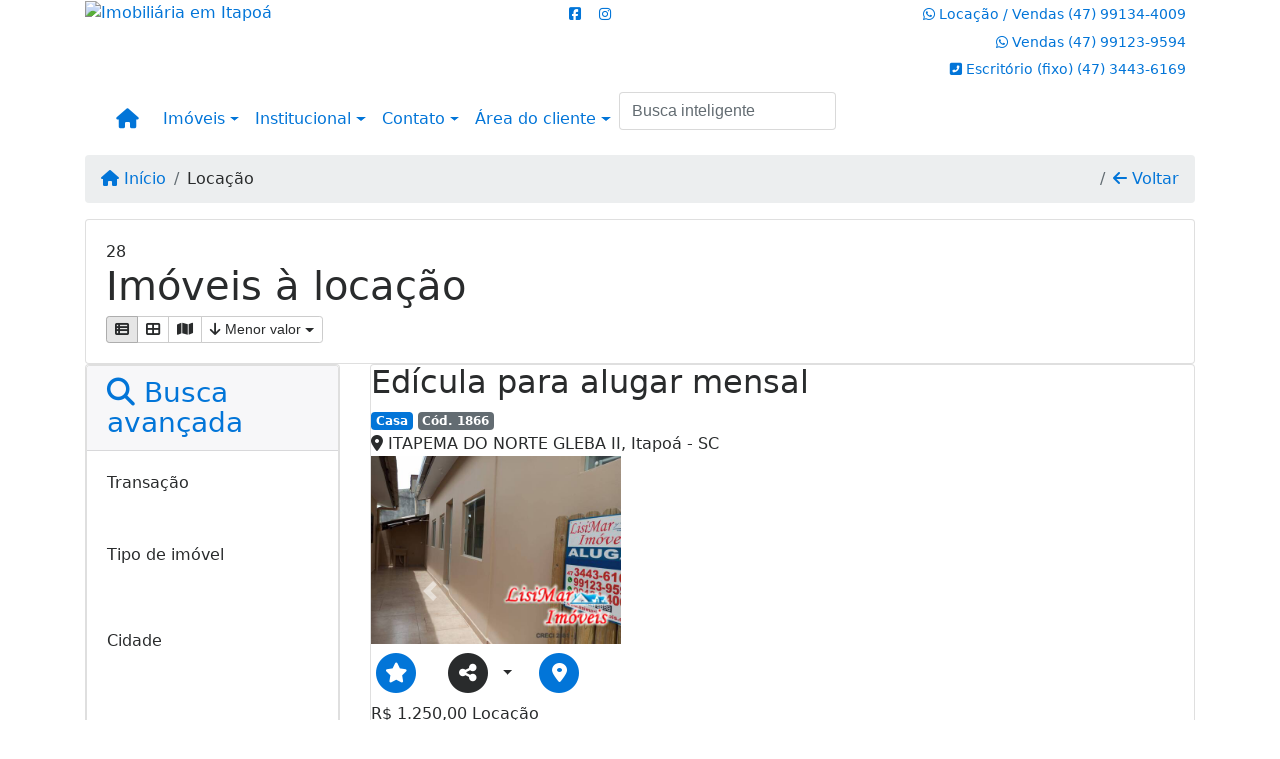

--- FILE ---
content_type: text/html; charset=UTF-8
request_url: https://www.lisimarimoveis.com/imobiliaria/locacao/imoveis/1
body_size: 30672
content:
<!DOCTYPE html><html lang="pt-br"><head><title>28 Imóveis para locação - 1</title><meta name="description" content="Imóvel para locação  - 1"><meta name="keywords" content=""><meta charset="utf-8"><meta name="google-site-verification" content="iuWi5Dy2iL_2B3EaPW9JmEc78Cb4nAMCSEb4HdEvctU"><meta name="Robots" content="INDEX,FOLLOW"><meta name="distribution" content="Global"><meta name="rating" content="General"><meta name="revisit-after" content="2"><meta name="classification" content="imobiliaria,imoveis"><meta name="author" content="Code49"><meta name="viewport" content="width=device-width, initial-scale=1, shrink-to-fit=no"><meta http-equiv="x-ua-compatible" content="ie=edge"><meta property="og:url" content="https://www.lisimarimoveis.com/"><meta property="og:image" content="https://www.lisimarimoveis.com/img/logo-topo.png"><link rel="apple-touch-icon" href="https://www.lisimarimoveis.com/img/logo-topo.png"><meta name="thumbnail" content="https://www.lisimarimoveis.com/img/logo-topo.png"><meta property="og:type" content="website"><meta property="og:title" content="Lisimar Imóveis em Itapoá SC - Imobiliária Itapoá SC - Imóveis a venda"><link rel="canonical" href="https://www.lisimarimoveis.com/imobiliaria/locacao/imoveis/1">
<!-- Bootstrap -->
<link rel="stylesheet" href="https://www.lisimarimoveis.com/css/bootstrap.min.css" crossorigin="anonymous">

<!-- Plugins -->
<link rel="stylesheet" href="https://www.lisimarimoveis.com/plugins/bootstrap-multiselect/bootstrap-multiselect.css">
<link rel="stylesheet" href="https://www.lisimarimoveis.com/plugins/bootstrap-multiselect/bootstrap-multiselect-custom.css">
<link rel="stylesheet" href="https://www.lisimarimoveis.com/plugins/datepicker/datepicker.css">
<link rel="stylesheet" href="https://www.lisimarimoveis.com/plugins/animate/animate.min.css">
		<link rel="stylesheet" href="https://www.lisimarimoveis.com/crm/js/plugins/quill-emoji/dist/quill-emoji.css">
	<!-- fonts -->
<link rel="stylesheet" href="https://www.lisimarimoveis.com/css/font-awesome.min.css">
<link rel="stylesheet" href="https://www.lisimarimoveis.com/css/c49icons.min.css">

<link rel="stylesheet" href="https://www.lisimarimoveis.com/css/imoveis.css?2026011712"><link rel="stylesheet" href="https://www.lisimarimoveis.com/css/custom.css?2026011712"><link rel="stylesheet" href="https://www.lisimarimoveis.com/css/font-face.css"></head><body class="" id="c49page-imoveis">
<style>
  .fb-messenger-float {
      z-index: 999;
      position: fixed;
      font-family: 'Open sans';
      font-size: 14px;
      transition: bottom .2s;
      padding: 4px 12px 2px 12px;
      background-color: #1780b5;
      text-align: center;
      border-radius: 100px;
      font-size: 37px;
      bottom: 29px;
      right: 27px;
  }
  .fb-messenger-float i {
    color: #fff;
  }
</style>

<header id="c49header" class="d-md-flex flex-md-column-reverse" data-url_atual="https://www.lisimarimoveis.com/" data-url_db="https://www.lisimarimoveis.com/"><div id="c49row-1-1"  class="c49row c49-mod-mb-0"><div class="container"><div class="row "><div class="col-sm-12"><div  id="c49mod-8" ></div></div></div></div></div><div id="c49row-1-2"  class="c49row c49-mod-mb-0 c49row-bar"><div class="container"><div class="row "><div class="col-sm-12"><div  id="c49mod-1" >
	<div class="c49mod-menu-horizontal-basic">
		<nav class="navbar  navbar-toggleable-md ">
			<div class="container">
				<button class="navbar-toggler navbar-toggler-right" type="button" data-toggle="collapse" data-target="#navbars1" aria-controls="navbarsContainer" aria-expanded="false" aria-label="Toggle navigation">
					<span class="navbar-toggler-icon"><i class="fa fa-bars" aria-hidden="true"></i></span>
				</button>
									<a aria-label="Menu mobile" class="navbar-brand" href="https://www.lisimarimoveis.com/"><i class="fa fa fa-home" aria-hidden="true"></i></a>
				
				<div class="collapse navbar-collapse" id="navbars1">
					<div class="nav navbar-nav mr-auto d-flex align-items-center justify-content-start">

						<div class='nav-item dropdown '><a class='nav-link dropdown-toggle' data-toggle='dropdown' href='' role='button' aria-haspopup='true' aria-expanded='false'>Imóveis</a><div class='dropdown-menu '><ul class='dropdown'><li><a class='dropdown-item dropdown-toggle dropdown-item-sub ' data-toggle='dropdown' href='' role='button' aria-haspopup='true' aria-expanded='false'>Venda</a><div class='dropdown-menu dropdown-submenu'><ul class='dropdown'><li><a class='dropdown-item dropdown-toggle dropdown-item-sub ' data-toggle='dropdown' href='' role='button' aria-haspopup='true' aria-expanded='false'>Apartamentos</a><div class='dropdown-menu dropdown-submenu'><ul class='dropdown'><li><a class='dropdown-item' href="javascript:search_base64('W3siaW5wdXQiOiJ0aXBvIiwidmFsdWUiOiIxIiwidGFibGUiOiJ0X2kifSx7ImlucHV0IjoiY2F0ZWdvcmlhIiwidmFsdWUiOlsiOTgiXSwidGFibGUiOiJpIn0seyJpbnB1dCI6ImRvcm1pdG9yaW8rIiwidmFsdWUiOlsxXSwidGFibGUiOiJpIn1d')" target=''>1 Dormitório</a></li><li><a class='dropdown-item' href="javascript:search_base64('W3siaW5wdXQiOiJ0aXBvIiwidmFsdWUiOiIxIiwidGFibGUiOiJ0X2kifSx7ImlucHV0IjoiY2F0ZWdvcmlhIiwidmFsdWUiOlsiOTgiXSwidGFibGUiOiJpIn0seyJpbnB1dCI6ImRvcm1pdG9yaW8rIiwidmFsdWUiOlsyXSwidGFibGUiOiJpIn1d')" target=''>2 Dormitórios</a></li><li><a class='dropdown-item' href="javascript:search_base64('W3siaW5wdXQiOiJ0aXBvIiwidmFsdWUiOiIxIiwidGFibGUiOiJ0X2kifSx7ImlucHV0IjoiY2F0ZWdvcmlhIiwidmFsdWUiOlsiOTgiXSwidGFibGUiOiJpIn0seyJpbnB1dCI6ImRvcm1pdG9yaW8rIiwidmFsdWUiOlszXSwidGFibGUiOiJpIn1d')" target=''>3 Dormitórios</a></li><li><a class='dropdown-item' href="javascript:search_base64('W3siaW5wdXQiOiJ0aXBvIiwidmFsdWUiOiIxIiwidGFibGUiOiJ0X2kifSx7ImlucHV0IjoiY2F0ZWdvcmlhIiwidmFsdWUiOlsiOTgiXSwidGFibGUiOiJpIn0seyJpbnB1dCI6ImRvcm1pdG9yaW8rIiwidmFsdWUiOls0XSwidGFibGUiOiJpIn1d')" target=''>4 Dormitórios</a></li><li><a class='dropdown-item' href="javascript:search_base64('W3siaW5wdXQiOiJ0aXBvIiwidmFsdWUiOiIxIiwidGFibGUiOiJ0X2kifSx7ImlucHV0IjoiY2F0ZWdvcmlhIiwidmFsdWUiOlsiOTgiXSwidGFibGUiOiJpIn0seyJpbnB1dCI6ImRvcm1pdG9yaW8rIiwidmFsdWUiOls1XSwidGFibGUiOiJpIn1d')" target=''>5 Dormitórios</a></li></ul></div></li><li><a class='dropdown-item dropdown-toggle dropdown-item-sub ' data-toggle='dropdown' href='' role='button' aria-haspopup='true' aria-expanded='false'>Casas</a><div class='dropdown-menu dropdown-submenu'><ul class='dropdown'><li><a class='dropdown-item' href="javascript:search_base64('W3siaW5wdXQiOiJ0aXBvIiwidmFsdWUiOiIxIiwidGFibGUiOiJ0X2kifSx7ImlucHV0IjoiY2F0ZWdvcmlhIiwidmFsdWUiOlsiOTkiXSwidGFibGUiOiJpIn0seyJpbnB1dCI6ImRvcm1pdG9yaW8rIiwidmFsdWUiOlsxXSwidGFibGUiOiJpIn1d')" target=''>1 Dormitório</a></li><li><a class='dropdown-item' href="javascript:search_base64('W3siaW5wdXQiOiJ0aXBvIiwidmFsdWUiOiIxIiwidGFibGUiOiJ0X2kifSx7ImlucHV0IjoiY2F0ZWdvcmlhIiwidmFsdWUiOlsiOTkiXSwidGFibGUiOiJpIn0seyJpbnB1dCI6ImRvcm1pdG9yaW8rIiwidmFsdWUiOlsyXSwidGFibGUiOiJpIn1d')" target=''>2 Dormitórios</a></li><li><a class='dropdown-item' href="javascript:search_base64('W3siaW5wdXQiOiJ0aXBvIiwidmFsdWUiOiIxIiwidGFibGUiOiJ0X2kifSx7ImlucHV0IjoiY2F0ZWdvcmlhIiwidmFsdWUiOlsiOTkiXSwidGFibGUiOiJpIn0seyJpbnB1dCI6ImRvcm1pdG9yaW8rIiwidmFsdWUiOlszXSwidGFibGUiOiJpIn1d')" target=''>3 Dormitórios</a></li><li><a class='dropdown-item' href="javascript:search_base64('W3siaW5wdXQiOiJ0aXBvIiwidmFsdWUiOiIxIiwidGFibGUiOiJ0X2kifSx7ImlucHV0IjoiY2F0ZWdvcmlhIiwidmFsdWUiOlsiOTkiXSwidGFibGUiOiJpIn0seyJpbnB1dCI6ImRvcm1pdG9yaW8rIiwidmFsdWUiOls0XSwidGFibGUiOiJpIn1d')" target=''>4 Dormitórios</a></li><li><a class='dropdown-item' href="javascript:search_base64('W3siaW5wdXQiOiJ0aXBvIiwidmFsdWUiOiIxIiwidGFibGUiOiJ0X2kifSx7ImlucHV0IjoiY2F0ZWdvcmlhIiwidmFsdWUiOlsiOTkiXSwidGFibGUiOiJpIn0seyJpbnB1dCI6ImRvcm1pdG9yaW8rIiwidmFsdWUiOls1XSwidGFibGUiOiJpIn1d')" target=''>5 Dormitórios</a></li></ul></div></li><li><a class='dropdown-item' href="https://www.lisimarimoveis.com/imobiliaria/sobrado/venda/imoveis/11256" target=''>Sobrados</a></li><li><a class='dropdown-item' href="javascript:search_base64('W3siaW5wdXQiOiJ0aXBvaW50ZXJubyIsInZhbHVlIjoiMyIsInRhYmxlIjoiaSJ9LHsiaW5wdXQiOiJ0aXBvIiwidmFsdWUiOiIxIiwidGFibGUiOiJ0X2kifV0=')" target=''>Imóveis comerciais</a></li><li><a class='dropdown-item' href="javascript:search_base64('W3siaW5wdXQiOiJ0aXBvaW50ZXJubyIsInZhbHVlIjoiNCIsInRhYmxlIjoiaSJ9LHsiaW5wdXQiOiJ0aXBvIiwidmFsdWUiOiIxIiwidGFibGUiOiJ0X2kifV0=')" target=''>Imóveis rurais</a></li><li><a class='dropdown-item' href="javascript:search_base64('W3siaW5wdXQiOiJ0aXBvaW50ZXJubyIsInZhbHVlIjoiNSIsInRhYmxlIjoiaSJ9LHsiaW5wdXQiOiJ0aXBvIiwidmFsdWUiOiIxIiwidGFibGUiOiJ0X2kifV0=')" target=''>Terrenos</a></li></ul></div></li><li><a class='dropdown-item dropdown-toggle dropdown-item-sub ' data-toggle='dropdown' href='' role='button' aria-haspopup='true' aria-expanded='false'>Locação</a><div class='dropdown-menu dropdown-submenu'><ul class='dropdown'><li><a class='dropdown-item dropdown-toggle dropdown-item-sub ' data-toggle='dropdown' href='' role='button' aria-haspopup='true' aria-expanded='false'>Apartamentos</a><div class='dropdown-menu dropdown-submenu'><ul class='dropdown'><li><a class='dropdown-item' href="javascript:search_base64('W3siaW5wdXQiOiJ0aXBvIiwidmFsdWUiOiIyIiwidGFibGUiOiJ0X2kifSx7ImlucHV0IjoiY2F0ZWdvcmlhIiwidmFsdWUiOlsiOTgiXSwidGFibGUiOiJpIn0seyJpbnB1dCI6ImRvcm1pdG9yaW8rIiwidmFsdWUiOlsxXSwidGFibGUiOiJpIn1d')" target=''>1 Dormitório</a></li><li><a class='dropdown-item' href="javascript:search_base64('W3siaW5wdXQiOiJ0aXBvIiwidmFsdWUiOiIyIiwidGFibGUiOiJ0X2kifSx7ImlucHV0IjoiY2F0ZWdvcmlhIiwidmFsdWUiOlsiOTgiXSwidGFibGUiOiJpIn0seyJpbnB1dCI6ImRvcm1pdG9yaW8rIiwidmFsdWUiOlsyXSwidGFibGUiOiJpIn1d')" target=''>2 Dormitórios</a></li><li><a class='dropdown-item' href="javascript:search_base64('W3siaW5wdXQiOiJ0aXBvIiwidmFsdWUiOiIyIiwidGFibGUiOiJ0X2kifSx7ImlucHV0IjoiY2F0ZWdvcmlhIiwidmFsdWUiOlsiOTgiXSwidGFibGUiOiJpIn0seyJpbnB1dCI6ImRvcm1pdG9yaW8rIiwidmFsdWUiOlszXSwidGFibGUiOiJpIn1d')" target=''>3 Dormitórios</a></li><li><a class='dropdown-item' href="javascript:search_base64('W3siaW5wdXQiOiJ0aXBvIiwidmFsdWUiOiIyIiwidGFibGUiOiJ0X2kifSx7ImlucHV0IjoiY2F0ZWdvcmlhIiwidmFsdWUiOlsiOTgiXSwidGFibGUiOiJpIn0seyJpbnB1dCI6ImRvcm1pdG9yaW8rIiwidmFsdWUiOls0XSwidGFibGUiOiJpIn1d')" target=''>4 Dormitórios</a></li><li><a class='dropdown-item' href="javascript:search_base64('W3siaW5wdXQiOiJ0aXBvIiwidmFsdWUiOiIyIiwidGFibGUiOiJ0X2kifSx7ImlucHV0IjoiY2F0ZWdvcmlhIiwidmFsdWUiOlsiOTgiXSwidGFibGUiOiJpIn0seyJpbnB1dCI6ImRvcm1pdG9yaW8rIiwidmFsdWUiOls1XSwidGFibGUiOiJpIn1d')" target=''>5 Dormitórios</a></li></ul></div></li><li><a class='dropdown-item dropdown-toggle dropdown-item-sub ' data-toggle='dropdown' href='' role='button' aria-haspopup='true' aria-expanded='false'>Casas</a><div class='dropdown-menu dropdown-submenu'><ul class='dropdown'><li><a class='dropdown-item' href="javascript:search_base64('W3siaW5wdXQiOiJ0aXBvIiwidmFsdWUiOiIyIiwidGFibGUiOiJ0X2kifSx7ImlucHV0IjoiY2F0ZWdvcmlhIiwidmFsdWUiOlsiOTkiXSwidGFibGUiOiJpIn0seyJpbnB1dCI6ImRvcm1pdG9yaW8rIiwidmFsdWUiOlsxXSwidGFibGUiOiJpIn1d')" target=''>1 Dormitório</a></li><li><a class='dropdown-item' href="javascript:search_base64('W3siaW5wdXQiOiJ0aXBvIiwidmFsdWUiOiIyIiwidGFibGUiOiJ0X2kifSx7ImlucHV0IjoiY2F0ZWdvcmlhIiwidmFsdWUiOlsiOTkiXSwidGFibGUiOiJpIn0seyJpbnB1dCI6ImRvcm1pdG9yaW8rIiwidmFsdWUiOlsyXSwidGFibGUiOiJpIn1d')" target=''>2 Dormitórios</a></li><li><a class='dropdown-item' href="javascript:search_base64('W3siaW5wdXQiOiJ0aXBvIiwidmFsdWUiOiIyIiwidGFibGUiOiJ0X2kifSx7ImlucHV0IjoiY2F0ZWdvcmlhIiwidmFsdWUiOlsiOTkiXSwidGFibGUiOiJpIn0seyJpbnB1dCI6ImRvcm1pdG9yaW8rIiwidmFsdWUiOlszXSwidGFibGUiOiJpIn1d')" target=''>3 Dormitórios</a></li><li><a class='dropdown-item' href="javascript:search_base64('W3siaW5wdXQiOiJ0aXBvIiwidmFsdWUiOiIyIiwidGFibGUiOiJ0X2kifSx7ImlucHV0IjoiY2F0ZWdvcmlhIiwidmFsdWUiOlsiOTkiXSwidGFibGUiOiJpIn0seyJpbnB1dCI6ImRvcm1pdG9yaW8rIiwidmFsdWUiOls0XSwidGFibGUiOiJpIn1d')" target=''>4 Dormitórios</a></li><li><a class='dropdown-item' href="javascript:search_base64('W3siaW5wdXQiOiJ0aXBvIiwidmFsdWUiOiIyIiwidGFibGUiOiJ0X2kifSx7ImlucHV0IjoiY2F0ZWdvcmlhIiwidmFsdWUiOlsiOTkiXSwidGFibGUiOiJpIn0seyJpbnB1dCI6ImRvcm1pdG9yaW8rIiwidmFsdWUiOls1XSwidGFibGUiOiJpIn1d')" target=''>5 Dormitórios</a></li></ul></div></li><li><a class='dropdown-item' href="https://www.lisimarimoveis.com/imobiliaria/sobrado/locacao/imoveis/11257" target=''>Sobrados</a></li><li><a class='dropdown-item' href="javascript:search_base64('W3siaW5wdXQiOiJ0aXBvaW50ZXJubyIsInZhbHVlIjoiMyIsInRhYmxlIjoiaSJ9LHsiaW5wdXQiOiJ0aXBvIiwidmFsdWUiOiIyIiwidGFibGUiOiJ0X2kifV0=')" target=''>Imóveis comerciais</a></li><li><a class='dropdown-item' href="javascript:search_base64('W3siaW5wdXQiOiJ0aXBvaW50ZXJubyIsInZhbHVlIjoiNCIsInRhYmxlIjoiaSJ9LHsiaW5wdXQiOiJ0aXBvIiwidmFsdWUiOiIyIiwidGFibGUiOiJ0X2kifV0=')" target=''>Imóveis rurais</a></li><li><a class='dropdown-item' href="javascript:search_base64('W3siaW5wdXQiOiJ0aXBvaW50ZXJubyIsInZhbHVlIjoiNSIsInRhYmxlIjoiaSJ9LHsiaW5wdXQiOiJ0aXBvIiwidmFsdWUiOiIyIiwidGFibGUiOiJ0X2kifV0=')" target=''>Terrenos</a></li><li><a class='dropdown-item' href="javascript:search_base64('W3siaW5wdXQiOiJ0aXBvIiwidmFsdWUiOiIzIiwidGFibGUiOiJ0X2kifV0=')" target=''>Temporada</a></li></ul></div></li></ul></div></div><div class='nav-item dropdown '><a class='nav-link dropdown-toggle' data-toggle='dropdown' href='' role='button' aria-haspopup='true' aria-expanded='false'>Institucional</a><div class='dropdown-menu '><ul class='dropdown'><li><a class='dropdown-item' href='https://www.lisimarimoveis.com/quem-somos.php'>Quem somos</a></li><li><a class='dropdown-item' href='https://www.lisimarimoveis.com/servicos.php'>Serviços</a></li><li><a class='dropdown-item' href='https://www.lisimarimoveis.com/equipe.php'>Equipe</a></li><li><a class='dropdown-item' href='https://www.lisimarimoveis.com/trabalhe.php'>Trabalhe conosco</a></li><li><a class='dropdown-item' href='https://www.lisimarimoveis.com/parceiros.php'>Parceiros</a></li><li><a class='dropdown-item' href='https://www.lisimarimoveis.com/dicionario.php'>Dicionário imobiliário</a></li><li><a class='dropdown-item' href='https://www.lisimarimoveis.com/links-uteis.php'>Links úteis</a></li><li><a class='dropdown-item' href='https://www.lisimarimoveis.com/noticia.php'>Notícias</a></li></ul></div></div><div class='nav-item dropdown mr-auto'><a class='nav-link dropdown-toggle' data-toggle='dropdown' href='' role='button' aria-haspopup='true' aria-expanded='false'>Contato</a><div class='dropdown-menu '><ul class='dropdown'><a class='dropdown-item' href='https://www.lisimarimoveis.com/contato.php'>Fale conosco</a><a class='dropdown-item' href='javascript:ligamos()'>Ligamos para você</a></ul></div></div><div class='nav-item dropdown '><a class='nav-link dropdown-toggle' data-toggle='dropdown' href='' role='button' aria-haspopup='true' aria-expanded='false'>Área do cliente</a><div class='dropdown-menu '><ul class='dropdown'><a class='dropdown-item' href='https://www.lisimarimoveis.com/account/?tab=favorites' data-toggle='modal' data-target='#modal-client-area'><i class='fa fa-star' aria-hidden='true'></i> Imóveis favoritos</a><a class='dropdown-item' href='javascript:cadastre()'><i class='fa fa-home' aria-hidden='true'></i> Cadastrar imóvel</a><a class='dropdown-item' href='javascript:perfil()' data-toggle='modal' data-target='#modal-client-area'><i class='fa fa-gift' aria-hidden='true'></i> Encomendar imóvel</a><div class='dropdown-divider'></div><a class='dropdown-item' href='#' data-toggle='modal' data-target='#modal-client-area'><i class='fa fa-sign-in-alt' aria-hidden='true'></i> Entrar</a></ul></div></div><div class='nav-item '><div id='c49mod-65'  >
<!-- <div class="dropdown c49mod-translator c49mod-translator-basic notranslate">
	<a id="current-flag" onclick="loadGoogleTranslator()" class="nav-link dropdown-toggle" data-toggle="dropdown" href="#" role="button" aria-haspopup="true" aria-expanded="false"><div class="flag-bra1"></div></a>
	<div class="dropdown-menu dropdown-menu-right">
		<a class="dropdown-item hidden language" href="#" data-padrao="1" data-sigla="pt" data-flag="bra1" data-lang="Portuguese">
			<span class="flag-bra1 img-rounded traducao"></span> Portuguese		</a>
				<a class="dropdown-item language" href="#" data-sigla="en" data-flag="eua1" data-lang="English">
			<span class="flag-eua1 img-rounded traducao"></span> English		</a>
				<a class="dropdown-item language" href="#" data-sigla="es" data-flag="esp1" data-lang="Spanish">
			<span class="flag-esp1 img-rounded traducao"></span> Spanish		</a>
				<div id="google_translate_element" class="hidden"></div>
	</div>
</div> --></div></div><div class='nav-item '><div id='c49mod-67'  ><div class="c49mod-search-smart c49-smart-fullscreen">
	<form autocomplete="off">
		<fieldset class="form-group">
						<input id="c49-smart-input-fake" class="form-control hidden" name="smart-text" type="text" style="display: none;">
			<input id="c49-smart-input" class="form-control" name="smart-text" type="text" data-search-smart="1" data-module="#c49mod-67" placeholder="Busca inteligente" autocomplete="off">
		</fieldset>
	</form>
	<div id="c49-smart-results" class="hidden"></div>
</div>
</div></div>
						<!-- Menu antigo -->

											</ul>
				</div>
			</div>
		</nav>
	</div>
	</div></div></div></div></div><div id="c49row-1-3"  class="c49row c49-mod-mb-0"><div class="container"><div class="row "><div class="col-sm-12"><div  id="c49mod-75" >
<section class="c49mod-image-carousel">
		<div id="image-carousel-75" class="carousel slide " data-ride="carousel" data-interval="5000">
		<div class="carousel-inner" role="listbox">
							<div class="carousel-item active" >
					<div class="c49-carousel-photo" style="background-image:url(https://www.lisimarimoveis.com/gallery/01.jpg);"></div>
					<div class="carousel-caption d-none d-md-block">
																	</div>
				</div>
							<div class="carousel-item " >
					<div class="c49-carousel-photo" style="background-image:url(https://www.lisimarimoveis.com/gallery/02.jpg);"></div>
					<div class="carousel-caption d-none d-md-block">
																	</div>
				</div>
							<div class="carousel-item " >
					<div class="c49-carousel-photo" style="background-image:url(https://www.lisimarimoveis.com/gallery/03.jpg);"></div>
					<div class="carousel-caption d-none d-md-block">
																	</div>
				</div>
							<div class="carousel-item " >
					<div class="c49-carousel-photo" style="background-image:url(https://www.lisimarimoveis.com/gallery/04.jpg);"></div>
					<div class="carousel-caption d-none d-md-block">
																	</div>
				</div>
					</div>
					</div>

</section>
</div></div></div></div></div><div id="c49row-1-4"  class="c49row c49-mod-mb-0"><div class="container"><div class="row "><div class="col-md-5 d-flex align-items-top text-center text-md-left justify-content-center justify-content-md-start"><div  id="c49mod-2" ><div class="c49mod-image-basic c49mod-image"><a href="https://www.lisimarimoveis.com/"><img class="c49-image" src="https://www.lisimarimoveis.com/img/logo-topo.png?v=1566220591" loading="lazy" alt="Imobiliária em Itapoá"></a></div></div></div><div class="col-md-3 d-flex align-items-top text-center text-md-center justify-content-center justify-content-md-start"><div  id="c49mod-77" > <div class="c49mod-contact-dropdown"><div class="c49-contact-social"><a aria-label='Icon share' href="http://www.facebook.com/imoveislisimar?ref=hl" target="blank"><span class="c49-social btn btn-link btn-no-link btn-sm"><i class="c49-icon fab fa-facebook-square align-middle" aria-hidden="true"></i></span></a><a aria-label='Icon share' href="https://www.instagram.com/lisimarimoveis/" target="blank"><span class="c49-social btn btn-link btn-no-link btn-sm"><i class="c49-icon fab fa-instagram align-middle" aria-hidden="true"></i></span></a></div></div></div></div><div class="col-md-4 d-flex align-items-center text-center text-md-right justify-content-center justify-content-md-end"><div  id="c49mod-4" > <div class="c49mod-contact-dropdown"><div class="c49-contact-phone"><span class="c49-phone btn btn-link btn-no-link btn-sm"><i class="c49-icon fab fa-whatsapp align-middle" aria-hidden="true" onclick="window.open('https://api.whatsapp.com/send?phone=5547991344009')"></i> <span class="c49-label align-middle"><span class="c49-tag">Locação / Vendas </span><a href=https://api.whatsapp.com/send?phone=5547991344009 target='_blank'>(47) 99134-4009</a></span></span><span class="c49-phone btn btn-link btn-no-link btn-sm"><i class="c49-icon fab fa-whatsapp align-middle" aria-hidden="true" onclick="window.open('https://api.whatsapp.com/send?phone=5547991239594')"></i> <span class="c49-label align-middle"><span class="c49-tag">Vendas </span><a href=https://api.whatsapp.com/send?phone=5547991239594 target='_blank'>(47) 99123-9594</a></span></span><span class="c49-phone btn btn-link btn-no-link btn-sm"><i class="c49-icon fa fa-phone-square-alt align-middle" aria-hidden="true" ></i> <span class="c49-label align-middle"><span class="c49-tag">Escritório (fixo) </span><a class="hidden-md-up" href="tel:4734436169">(47) 3443-6169</a><a class="hidden-sm-down" href="#">(47) 3443-6169</a></span></span></div></div></div></div></div></div></div><div id="c49row-1-5"  class=""><div class=""><div class="row "><div class=""><div  id="c49mod-76" >
	<div class="floating-wpp ">
		<div class="changeBox floating-wpp-button"></div>
		<div id="whatsBox" class="card whats-box" style="display: none;">
			<div class="card-header">
				<span class="whats-title">Com quem deseja falar?</span>

				<a class="whats-close"><i class="changeBox far fa-times-circle"></i></a>
			</div>

			<div class="card-block">
														<a class="changeBox whats-link" href="https://api.whatsapp.com/send?phone=5547991344009&text=" target="_blank">
						<i class="fab fa-whatsapp whats-icon"></i>

						<div class="whats-phone">
							<div class="whats-label">Locação / Vendas</div> 
							<div class="whats-number">(47) 99134-4009</div>
						</div>
					</a>
															<a class="changeBox whats-link" href="https://api.whatsapp.com/send?phone=5547991239594&text=" target="_blank">
						<i class="fab fa-whatsapp whats-icon"></i>

						<div class="whats-phone">
							<div class="whats-label">Vendas</div> 
							<div class="whats-number">(47) 99123-9594</div>
						</div>
					</a>
								</div>
		</div>
	</div>

<script>
	var openWhatsappButton = document.getElementById("open-whatsapp");
	if (openWhatsappButton) {
		// Abrir a janela modal ao clicar no ícone do WhatsApp
		document.getElementById("open-whatsapp").addEventListener("click", function () {
			document.getElementById("modalWhats").style.display = "block";
		});

		// Fechar a janela modal ao clicar no botão "Fechar" (X)
		document.querySelector(".close").addEventListener("click", function () {
			document.getElementById("modalWhats").style.display = "none";
		});

		// Função para verificar se o e-mail é válido
		function isEmailValid(email) {
			var regex = /^[a-zA-Z0-9._-]+@[a-zA-Z0-9.-]+\.[a-zA-Z]{2,4}$/;
			return regex.test(email);
		}

		// Função para verificar se todos os campos estão preenchidos
		function camposEstaoPreenchidos() {
			var nome = document.querySelector('input[name="nome"]').value;
			var telefone = document.querySelector('input[name="telefone"]').value;
			var email = document.querySelector('input[name="email"]').value;

			return nome !== "" && telefone !== "" && email !== "";
		}

		// Manipulador de evento para o link do WhatsApp
		document.getElementById("whatsapp-link").addEventListener("click", function (e) {
			var email = document.querySelector('input[name="email"]').value;

			if (!camposEstaoPreenchidos()) {
		        e.preventDefault(); // Impede a abertura do link
		    } else if (!isEmailValid(email)) {
		        e.preventDefault(); // Impede a abertura do link
		    }
		});
	}
</script>

</div></div></div></div></div></header><main id="c49main" ><div id="c49row-11-1"  class="c49row"><div class="container"><div class="row "><div class="col-md-12"><div  id="c49mod-18" >		<div class="c49mod-breadcrumb c49mod-breadcrumb-basic">
			<nav class="breadcrumb">
				<a class="breadcrumb-item" href="https://www.lisimarimoveis.com/"><i class="fa fa-home" aria-hidden="true"></i> Início</a>
				<a class="breadcrumb-item active">Locação</a>				<a class="breadcrumb-item breadcrumb-return float-right" href="javascript:window.history.go(-2)"><i class="fa fa-arrow-left" aria-hidden="true"></i> Voltar</a>
			</nav>
		</div>
	

</div><div  id="c49mod-36" ><div class="c49mod-properties-header c49mod-properties-header-basic page-position">
	<div class="card">
		<div class="card-block">
							<span class="c49-filter-number">28</span>
				<h1 class="c49-filter-title">
					Imóveis à locação				</h1>
			
						<div class="c49-filter-options">
				<div class="btn-group btn-group-sm" role="group" aria-label="Modo de exibição">
															<button onclick="change_properties_filter('[base64]', this)" type="button" class="btn btn-secondary active"><i class="fa fa-th-list" aria-hidden="true"></i></button>
										<button onclick="change_properties_filter('[base64]', this)" type="button" class="btn btn-secondary "><i class="fa fa-th-large" aria-hidden="true"></i></button>
										<button onclick="change_properties_filter('eyJwYXRoIjoibW9kdWxlcy9tYXAvYmFzaWMvYzQ5bW9kLW1hcC1iYXNpYyIsICJjbGFzcyI6ImM0OW1vZC1tYXAifQ==', this)" type="button" class="btn btn-secondary "><i class="fa fa-map" aria-hidden="true"></i></button>
					
										<button value="[base64]" id="c49-properties-ordem" type="button" class="btn btn-secondary dropdown-toggle" data-toggle="dropdown" aria-expanded="false"><i class="fa fa-arrow-down" aria-hidden="true"></i> <span>Menor valor</span></button>
					<div class="dropdown-menu dropdown-menu-right">
											    <a class="dropdown-item"  href="javascript:search_ordem_dropdown('[base64]', 'fa fa-clock', 'Mais recentes')"><i class="fa fa-clock" aria-hidden="true"></i> Mais recentes</a>
											    <a class="dropdown-item"  href="javascript:search_ordem_dropdown('[base64]', 'fa fa-arrow-up', 'Maior valor')"><i class="fa fa-arrow-up" aria-hidden="true"></i> Maior valor</a>
											    <a class="dropdown-item"  href="javascript:search_ordem_dropdown('[base64]', 'fa fa-arrow-down', 'Menor valor')"><i class="fa fa-arrow-down" aria-hidden="true"></i> Menor valor</a>
						  					</div>
				</div>
			</div>
					</div>
	</div>
</div>

</div></div></div></div></div><div id="c49row-11-2"  class="c49row"><div class="container"><div class="row "><div class="col-lg-4 col-xl-3"><div  id="c49mod-6" >
<div id="c49mod-properties-filter-basic" class="c49mod-properties-filter-basic c49mod" data-push-state="1" data-filter="auto">
	<div class="card">

		<div id="accordion" role="tablist" aria-multiselectable="true">

			<div class="card">
				<div class="card-header" role="tab" id="properties-filter-filter">
					<div class="c49-card-title">
						<a data-toggle="collapse" data-parent="#accordion" href="#collapse_properties-filter" aria-expanded="true">
							<h3 class="c49-card-title mb-0">
								<i class="fa fa-search"></i> Busca avançada							</h3>
						</a>
					</div>
				</div>

				<div id="collapse_properties-filter" class="collapse show" role="tabpanel" aria-labelledby="properties-filter">
					<div class="card-block">
						<div class="card-text">
							<fieldset class="form-group">

								
								
																	<label for="filtro_tipo">Transação</label>
									<fieldset class="form-group">
										<select id="filtro_tipo" data-filter='1' data-table="t_i" data-placeholder="Transação" name="tipo" class="multiple no-multiple">
											<option value="">Selecione</option>
																							<option  value="1">Venda</option>
																							<option selected value="2">Locação</option>
																							<option  value="3">Temporada</option>
																					</select>
									</fieldset>
								
																	<div class="card-text">
										<fieldset class="form-group">
											<label for="filtro_categoria">Tipo de imóvel</label>
											<select id="filtro_categoria" class="form-control multiple" multiple data-filter="1" data-table="i" name='categoria'>
																																									<optgroup label="Apartamentos">
																																	<option  value="98">Apartamento</option>
																															</optgroup>
																																																																				<optgroup label="Residências">
																																	<option  value="99">Casa</option>
																																	<option  value="108">comercial</option>
																																	<option  value="106">Prédio</option>
																																	<option  value="87">Sobrado</option>
																																	<option  value="105">Venda</option>
																															</optgroup>
																																																																				<optgroup label="Imóveis comerciais">
																																	<option  value="99">Casa</option>
																																	<option  value="108">comercial</option>
																																	<option  value="97">Loja</option>
																																	<option  value="87">Sobrado</option>
																															</optgroup>
																																																																				<optgroup label="Imóveis rurais">
																																	<option  value="99">Casa</option>
																															</optgroup>
																																																																				<optgroup label="Terrenos e lotes">
																																	<option  value="99">Casa</option>
																																	<option  value="91">Terreno</option>
																															</optgroup>
																																																		</select>
										</fieldset>
									</div>
								
																	<a id="c49scrollfixed-anchor-top"><label for="filtro_cidade">Cidade</label></a>
									<fieldset class="form-group">
										<select id="filtro_cidade" data-filter='1' data-table="i" name="idcidade" class="form-control multiple no-multiple">
											<option value="">Selecione</option>
											<optgroup  label='Paraná'><option  value='155'>Curitiba</option><option  value='147'>São José dos Pinhais</option><optgroup  label='Santa Catarina'><option  value='3075'>Itapoá</option><option  value='3188'>São Francisco do Sul</option>											
										</select>
									</fieldset>
								
																	<label for="filtro_regiao">Região</label>
									<fieldset class="form-group">
										<select id="filtro_regiao" data-filter='1' data-change-city="1" data-table="i" name="regiao" class="multiple" multiple="multiple">
											<optgroup label='Curitiba'><option  value='111'>São José dos Pinhais</option></optgroup><optgroup label='Itapoá'><option  value='55'>Alvorada</option></optgroup><option  value='89'>ASCB</option><option  value='37'>Bahama's I</option><option  value='81'>Balneário Brasília</option><option  value='9'>Balneário Cambijú</option><option  value='69'>Balneário Inajá Mathias</option><option  value='121'>Balneário Itamar</option><option  value='64'>BALNEARIO ITAPEMA DO SAI</option><option  value='31'>Balneário Itapoá</option><option  value='112'>Balneário Itapoá Anexo 1</option><option  value='107'>Balneário Jardim da Barra</option><option  value='87'>Balneário Rainha do Mar</option><option  value='122'>Balneário Santa Clara</option><option  value='102'>Balneário Santa Terezinha</option><option  value='108'>Balneário São José</option><option  value='92'>Balneário Volta ao Mundo I</option><option  value='5'>Barra do Saí</option><option  value='25'>Brandalize</option><option  value='19'>Brasília</option><option  value='21'>Cambiju</option><option  value='42'>Central</option><option  value='45'>Centro</option><option  value='41'>Diamantina</option><option  value='98'>Farol</option><option  value='97'>Farol de Itapoá</option><option  value='104'>Figueira do Itapoá</option><option  value='85'>Figueira do Pontal</option><option  value='95'>Garuva</option><option  value='39'>Gleba II</option><option  value='56'>Hotel Rainha</option><option  value='66'>Inajá Mathias</option><option  value='120'>Inajá Matias</option><option  value='10'>Itapema</option><option  value='20'>Itapema do Norte</option><option  value='91'>Itapema do Norte Gleba I</option><option  value='109'>Itapema do Norte Gleba II</option><option  value='62'>ITAPEMA DO SAI</option><option  value='106'>Jardim da Barra</option><option  value='127'>Jardim Perola do Atlântico</option><option  value='49'>jardim Verdes Mares</option><option  value='119'>Leste</option><option  value='118'>Lleste</option><option  value='36'>Londrina</option><option  value='101'>Loteamento Brasília</option><option  value='84'>Loteamento Londrina</option><option  value='96'>Loteamento Príncipe</option><option  value='8'>Mariluz</option><option  value='125'>Norte</option><option  value='128'>Oeste</option><option  value='32'>Paese</option><option  value='53'>PAQUE I</option><option  value='90'>PARQUE I</option><option  value='86'>Pontal</option><option  value='83'>Pontal do Norte</option><option  value='57'>Portuária</option><option  value='100'>Praia das Palmeiras</option><option  value='88'>Praia dos Veleiros</option><option  value='15'>PRINCESA DO MAR</option><option  value='50'>Príncipe</option><option  value='93'>Rainha</option><option  value='30'>Rainha do Mar</option><option  value='17'>Real Itapoá</option><option  value='80'>Real Itapoá I</option><option  value='77'>Recanto do Farol</option><option  value='117'>Região Leste</option><option  value='124'>Região Norte</option><option  value='115'>Região Oeste</option><option  value='59'>Região Portuária</option><option  value='75'>Região Retro Portuária</option><option  value='116'>Região Sul</option><option  value='35'>Rio Gracioso</option><option  value='22'>Rosa dos Ventos</option><option  value='71'>Sai Mirim</option><option  value='12'>Santa teresinha </option><option  value='103'>Santa Terezinha do Itapoá</option><option  value='16'>SÃO JOSÉ</option><option  value='34'>São José I</option><option  value='123'>São José II</option><option  value='126'>Sul</option><option  value='46'>Tomazelli</option><option  value='26'>Uirapuru</option><option  value='110'>Uirapuru I</option><option  value='99'>Veredas</option><option  value='24'>Volta ao Mundo</option><option  value='113'>Zona Leste</option><option  value='114'>Zona Oeste</option><option  value='78'>Zona Sul</option><optgroup label='São Francisco do Sul'><option  value='105'>Praia Grande</option></optgroup><option  value='94'>Vila da Glória</option>										</select>
									</fieldset>
																
																	<label for="filtro_bairro">Bairro</label>
									<fieldset class="form-group">
										<select id="filtro_bairro" data-filter='1' data-change-city="1" data-table="i" name="idbairro" class="multiple" multiple="multiple">
											<optgroup label='Itapoá'><option  value='164'>A.S.C.B.</option></optgroup><option  value='93'>Bahama's I</option><option  value='262'>Bahama's II</option><option  value='49'>Bahamas I</option><option  value='50'>Bal. Cambiju</option><option  value='52'>Baln Itapoa</option><option  value='198'>Baln. Brasília</option><option  value='130'>Balneário Brandalize</option><option  value='85'>Balneário Brasília</option><option  value='2'>Balneário Cambiju</option><option  value='129'>Balneário Diamantina</option><option  value='235'>Balneário Garuva</option><option  value='169'>Balneário Gleba I - Itapema do Norte</option><option  value='151'>BALNEÁRIO GLEBA II</option><option  value='158'>Balneário Inajá Mathias</option><option  value='10'>Balneário Itamar</option><option  value='149'>BALNEÁRIO ITAPEMA DO SAÍ</option><option  value='141'>Balneário Itapema no Norte Gleba II</option><option  value='128'>Balneário Itapoá</option><option  value='241'>Balneário Itapoá Anexo B-1</option><option  value='42'>Balneário Jardim da Barra</option><option  value='135'>Balneário Jardim Pérola do Atlântico</option><option  value='146'>Balneário Jardim Verdes Mares</option><option  value='160'>Balneário Nossa Senhora Aparecida</option><option  value='26'>Balneário Palmeiras</option><option  value='148'>Balneário Parque I</option><option  value='121'>BALNEÁRIO PRINCESA DO MAR</option><option  value='72'>Balneário Rainha do Mar</option><option  value='140'>Balneário Recanto do Farol II</option><option  value='165'>Balneário Residencial Príncipe</option><option  value='144'>Balneário Rosa dos Ventos</option><option  value='62'>Balneário Saí Mirim</option><option  value='116'>Balneário Santa Clara</option><option  value='3'>Balneario São José</option><option  value='147'>Balneário São José I</option><option  value='143'>Balneário Volta ao Mundo</option><option  value='7'>Barra do Saí</option><option  value='19'>Brandalize</option><option  value='22'>Brasilia</option><option  value='196'>CAMBIJÚ</option><option  value='9'>Centro</option><option  value='69'>Diamantina</option><option  value='16'>Estrelas</option><option  value='193'>Farol de Itapoá II</option><option  value='91'>Gleba I</option><option  value='25'>Gleba II</option><option  value='27'>Inajá Mathias</option><option  value='5'>Itapema do Norte</option><option  value='137'>ITAPEMA DO NORTE GLEBA II</option><option  value='64'>Jardim  Perola do Atlantico</option><option  value='228'>Jardim da Barra</option><option  value='41'>Jardim Pérola do Atlântico</option><option  value='104'>jardim Verdes Mares</option><option  value='102'>Londrina I</option><option  value='237'>Maresia</option><option  value='43'>Mariluz</option><option  value='80'>Nossa Senhora Aparecida</option><option  value='33'>Paese</option><option  value='68'>Palmeira</option><option  value='67'>Palmeiras</option><option  value='48'>Parque I</option><option  value='253'>Pontal do Norte</option><option  value='31'>Praia das Conchas</option><option  value='219'>Praia das Palmeiras</option><option  value='126'>Praia do Veleiros</option><option  value='51'>Rainha</option><option  value='17'>Rainha do Mar</option><option  value='187'>Real Itapoá I</option><option  value='28'>Recanto do Farol II</option><option  value='229'>Residencial Príncipe</option><option  value='30'>Rio Gracioso</option><option  value='21'>Rosa dos Ventos</option><option  value='29'>Rosas dos ventos</option><option  value='54'>Sai Mirim</option><option  value='259'>Santa Clara</option><option  value='113'>Santa Terezinha</option><option  value='57'>São José 1</option><option  value='264'>São josé II</option><option  value='32'>Tomazelli</option><option  value='66'>Uirapuru</option><option  value='194'>Veredas</option><option  value='40'>Volta ao mundo I</option><optgroup label='São José dos Pinhais'><option  value='263'>Itália</option></optgroup><optgroup label='Curitiba'><option  value='210'>Boqueirão</option></optgroup><optgroup label='São Francisco do Sul'><option  value='224'>Praia Grande</option></optgroup>										</select>
									</fieldset>
								
																	<label for="filtro_empreendimento">Condomínio</label>
									<fieldset class="form-group">
										<select id="filtro_empreendimento" data-filter='1' data-change-city="1" data-table="i" name="empreendimento" class="multiple" multiple="multiple">
											<optgroup label='Itapoá'><option  value='11'>Edifício Mar Egeu</option></optgroup><option  value='10'>Sout Beach</option>										</select>
									</fieldset>
								
								
								
								
								
								
							</fieldset>

							<!-- <div class="c49-filter-tags">
								<span class="tag tag-default">Jardim Europa, Bauru</span>
								<span class="tag tag-default">Jardim Estoril, Bauru</span>
							</div> -->
						</div>

													<div class="card-text">
								<fieldset class="form-group">
									<label for="filtro_fim">Finalidade</label>
									<select id="filtro_fim" class="form-control multiple" multiple data-filter="1" data-table="f_i" name='fim'>
																					<option  value="1">Comercial</option>
																					<option  value="2">Residencial</option>
																					<option  value="3">Rural</option>
																					<option  value="4">Terreno</option>
																			</select>
								</fieldset>
							</div>
												
						<div class="card-text">
							<div class="row">
																	<div class="col-sm-12">
										<fieldset id="filtro_valor_venda" class="form-group valores" data-filter="1" data-table="vv" data-type='1' data-filter-group='1' data-name='valor_valor'>
											<label for="">Valor de venda</label>
											<div class="input-group input-group-double addon-left">
												<span class="input-group-addon">R$</span>
												<div>
													<div class="dropdown dropdown-range">
														<input data-filter-group='1' data-mask=".|,"  type="text" name="valor_minimo" class="form-control input-first" placeholder="Mínimo">
														<button class="dropdown-toggle" type="button" data-toggle="dropdown" role="button" aria-haspopup="true" aria-expanded="false"></button>
														<div class="dropdown-menu">
																															<a class="dropdown-item" onclick="set_range_values({valor:'100.000,00'}, this, 'valor_minimo')">100 mil</a>																															<a class="dropdown-item" onclick="set_range_values({valor:'500.000,00'}, this, 'valor_minimo')">500 mil</a>																															<a class="dropdown-item" onclick="set_range_values({valor:'1.000.000,00'}, this, 'valor_minimo')">1 milhão</a>																															<a class="dropdown-item" onclick="set_range_values({valor:'3.000.000,00'}, this, 'valor_minimo')">3 milhões</a>																																																																																																																																																									</div>
													</div>
													<div class="dropdown dropdown-range">
														<input data-filter-group='1' data-mask=".|,"  type="text" name="valor_maximo" class="form-control input-last" placeholder="Máximo">
														<button class="dropdown-toggle" type="button" data-toggle="dropdown"></button>
														<div class="dropdown-menu">
																															<a class="dropdown-item" onclick="set_range_values({valor:'100.000,00'}, this, 'valor_maximo')">100 mil</a>																															<a class="dropdown-item" onclick="set_range_values({valor:'500.000,00'}, this, 'valor_maximo')">500 mil</a>																															<a class="dropdown-item" onclick="set_range_values({valor:'1.000.000,00'}, this, 'valor_maximo')">1 milhão</a>																															<a class="dropdown-item" onclick="set_range_values({valor:'3.000.000,00'}, this, 'valor_maximo')">3 milhões</a>																																																																																																																																																									</div>
													</div>
												</div>
											</div>
										</fieldset>
									</div>
								
																	<div class="col-sm-12">
										<fieldset id="filtro_valor_locacao" class="form-group valores" data-filter="1" data-table="vl" data-type='2' data-filter-group='1' data-name='valor_valor'>
											<label for="">Valor de locação</label>
											<div class="input-group input-group-double addon-left">
												<span class="input-group-addon">R$</span>
												<div>
													<div class="dropdown dropdown-range">
														<input data-filter-group='1' data-mask=".|,"  type="text" name="valor_minimo" class="form-control input-first" placeholder="Mínimo">
														<button class="dropdown-toggle" type="button" data-toggle="dropdown"></button>
														<div class="dropdown-menu">
																																																																																																																																																											<a class="dropdown-item" onclick="set_range_values({valor:'500,00'}, this, 'valor_minimo')">500,00 reais</a>																															<a class="dropdown-item" onclick="set_range_values({valor:'1.000,00'}, this, 'valor_minimo')">1.000,00 reais</a>																															<a class="dropdown-item" onclick="set_range_values({valor:'1.500,00'}, this, 'valor_minimo')">1.500,00 reais</a>																															<a class="dropdown-item" onclick="set_range_values({valor:'3.000,00'}, this, 'valor_minimo')">3.000,00 reais</a>																													</div>
													</div>
													<div class="dropdown dropdown-range">
														<input data-filter-group='1' data-mask=".|,"  type="text" name="valor_maximo" class="form-control input-last" placeholder="Máximo">
														<button class="dropdown-toggle" type="button" data-toggle="dropdown"></button>
														<div class="dropdown-menu">
																																																																																																																																																											<a class="dropdown-item" onclick="set_range_values({valor:'500,00'}, this, 'valor_maximo')">500,00 reais</a>																															<a class="dropdown-item" onclick="set_range_values({valor:'1.000,00'}, this, 'valor_maximo')">1.000,00 reais</a>																															<a class="dropdown-item" onclick="set_range_values({valor:'1.500,00'}, this, 'valor_maximo')">1.500,00 reais</a>																															<a class="dropdown-item" onclick="set_range_values({valor:'3.000,00'}, this, 'valor_maximo')">3.000,00 reais</a>																													</div>
													</div>
												</div>
											</div>
										</fieldset>
									</div>
								
								
																	<div class="col-sm-12">
										<fieldset id="filtro_area_util" class="form-group" data-filter="1" data-table="i" data-filter-group='1' data-name='areautil'>
											<label for="">Área útil</label>
											<div class="input-group input-group-double addon-right">
												<div>
													<input data-filter-group='1' type="text" name="valor_minimo" class="form-control input-first" placeholder="Mínimo" value="">
													<input data-filter-group='1' type="text" name="valor_maximo" class="form-control input-last" placeholder="Máximo" value="">
												</div>
												<span class="input-group-addon">m²</span>
											</div>
										</fieldset>
									</div>
								
								
																	<div class="col-sm-12">
										<fieldset id="filtro_area" class="form-group" data-filter="1" data-table="i" data-filter-group='1' data-name='area'>
											<label for="">Área do terreno</label>
											<div class="input-group input-group-double addon-right">
												<div>
													<input data-filter-group='1' type="text" name="valor_minimo" class="form-control input-first" placeholder="Mínimo" value="">
													<input data-filter-group='1' type="text" name="valor_maximo" class="form-control input-last" placeholder="Máximo" value="">
												</div>
												<span class="input-group-addon">m²</span>
											</div>
										</fieldset>
									</div>
															</div>
						</div>
						<div class="card-text">
							<div class="row">
																	<div class="col-sm-12">
										<fieldset class="form-group">
																							<label for="exampleSelect1">Quartos</label>
												<div data-filter='1' data-table="i" data-filter-button="1" data-name="dormitorio+" class="btn-group btn-group-radio btn-group-justified" role="group" aria-label="Basic example">
																										<a class="btn btn-secondary " data-value="1">1+</a>
													<a class="btn btn-secondary " data-value="2">2+</a>
													<a class="btn btn-secondary " data-value="3">3+</a>
													<a class="btn btn-secondary " data-value="4">4+</a>
												</div>
																					</fieldset>
									</div>
								
																	<div class="col-sm-12">
										<fieldset class="form-group">
											<label for="exampleSelect1">Suítes</label>
											<div id="filtro_suites" data-filter='1' data-table="i" data-filter-button="1" data-name="suite+" class="btn-group btn-group-radio btn-group-justified" role="group" aria-label="Basic example">
																								<a class="btn btn-secondary " data-value="1">1+</a>
												<a class="btn btn-secondary " data-value="2">2+</a>
												<a class="btn btn-secondary " data-value="3">3+</a>
												<a class="btn btn-secondary " data-value="4">4+</a>
											</div>
										</fieldset>
									</div>
								
																	<div class="col-sm-12">
										<fieldset class="form-group">
											<label for="exampleSelect1">Banheiros</label>
											<div id="filtro_banheiros" data-filter='1' data-table="i" data-filter-button="1" data-name="banheiro+" class="btn-group btn-group-radio btn-group-justified" role="group" aria-label="Basic example">
																								<a class="btn btn-secondary " data-value="1">1+</a>
												<a class="btn btn-secondary " data-value="2">2+</a>
												<a class="btn btn-secondary " data-value="3">3+</a>
												<a class="btn btn-secondary " data-value="4">4+</a>
											</div>
										</fieldset>
									</div>
								
								
								
																	<div class="col-sm-12">
										<fieldset class="form-group">
											<label for="exampleSelect1">Garagens + Garagens cobertas</label>
											<div id="filtro_totalgaragens" data-filter='1' data-table="i" data-filter-button="1" data-name="totalgaragem+" class="btn-group btn-group-radio btn-group-justified" role="group" aria-label="Basic example">
																								<a class="btn btn-secondary " data-value="1">1+</a>
												<a class="btn btn-secondary " data-value="2">2+</a>
												<a class="btn btn-secondary " data-value="3">3+</a>
												<a class="btn btn-secondary " data-value="4">4+</a>
											</div>
										</fieldset>
									</div>
															</div>

						</div>

						<div class="card-text">
															<fieldset class="form-group">
									<label class="custom-control custom-checkbox">
										<input id="filtro_aceitafinanciamento" data-filter="1" data-table="i" data-filter-check='1' name='aceitafinanciamento' type="checkbox" class="custom-control-input" >
										<span class="custom-control-indicator"></span>
										<span class="custom-control-description">Aceita financiamento</span>
									</label>
								</fieldset>
							
															<fieldset class="form-group">
									<label class="custom-control custom-checkbox">
										<input id="filtro_permuta" data-filter="1" data-table="i" data-filter-check='1' name='permuta' type="checkbox" class="custom-control-input" >
										<span class="custom-control-indicator"></span>
										<span class="custom-control-description">Estuda permuta</span>
									</label>
								</fieldset>
							
															<fieldset class="form-group">
									<label class="custom-control custom-checkbox">
										<input id="filtro_comfoto" data-filter="1" data-table="i" data-filter-check='1' name='temfoto' type="checkbox" class="custom-control-input" >
										<span class="custom-control-indicator"></span>
										<span class="custom-control-description">Imóvel com foto</span>
									</label>
								</fieldset>
							
															<fieldset class="form-group">
									<label class="custom-control custom-checkbox">
										<input id="filtro_emcondominio" data-filter="1" data-table="i" data-filter-check='1' name='temcondominio' type="checkbox" class="custom-control-input" >
										<span class="custom-control-indicator"></span>
										<span class="custom-control-description">Em condomínio</span>
									</label>
								</fieldset>
							
						</div>
													<fieldset class="form-group">
								<label for="filtro_caracteristicas">Características</label>
								<select id="filtro_caracteristicas" class="form-control multiple" multiple data-filter="1" data-table="cr_i" name='id_caracteristica'>
																			<option  value="74">Acesso para deficientes</option>
																			<option  value="197">Água Encanada</option>
																			<option  value="88,132">Antena parabólica</option>
																			<option  value="91">Aquecedor solar</option>
																			<option  value="84">Aquecimento central</option>
																			<option  value="25,81,138">Ar condicionado</option>
																			<option  value="19,67,112">Área de serviço</option>
																			<option  value="35,82">Armário de cozinha</option>
																			<option  value="30,75">Armário embutido</option>
																			<option  value="89">Canil</option>
																			<option  value="198">Cerca</option>
																			<option  value="95,162">Churrasqueira</option>
																			<option  value="15">Churrasqueira no apartamento</option>
																			<option  value="69">Closet</option>
																			<option  value="52">Closet Sr. e closet Srt.</option>
																			<option  value="11,58,113">Copa</option>
																			<option  value="18,66,122">Cozinha</option>
																			<option  value="3,49">Cozinha americana</option>
																			<option  value="46,104">Decorado</option>
																			<option  value="72">Dependência de empregados</option>
																			<option  value="120">Depósito</option>
																			<option  value="50">Despensa</option>
																			<option  value="129">Divisória</option>
																			<option  value="68">Edícula</option>
																			<option  value="199">Energia Elétrica</option>
																			<option  value="124">Entrada de Serviço</option>
																			<option  value="59,123">Entrada lateral</option>
																			<option  value="21,61,119">Escritório</option>
																			<option  value="140">Estrutura para Rede de Computadore</option>
																			<option  value="26">Fechadura biométrica</option>
																			<option  value="73,200,572">Frente para o mar</option>
																			<option  value="55">Geminada</option>
																			<option  value="109">Granito</option>
																			<option  value="77">Hidromassagem</option>
																			<option  value="590">Hidromassagem com Cromoterapia</option>
																			<option  value="64,118">Imóvel de esquina</option>
																			<option  value="38">Internet sem fio</option>
																			<option  value="99">Jardim</option>
																			<option  value="53">Lareira</option>
																			<option  value="20,60">Lavabo</option>
																			<option  value="12,51">Lavanderia</option>
																			<option  value="586">Locação temporada</option>
																			<option  value="44,106,151">Mármore</option>
																			<option  value="62,117">Mezanino</option>
																			<option  value="575">Microondas</option>
																			<option  value="294">Murado</option>
																			<option  value="125">Pátio</option>
																			<option  value="587">Pintura eletrostática</option>
																			<option  value="98">Piscina</option>
																			<option  value="105">Piso de madeira</option>
																			<option  value="591">Piso de porcelanato</option>
																			<option  value="43,107,150">Piso frio</option>
																			<option  value="110">Piso laminado</option>
																			<option  value="94,292">Poço artesiano</option>
																			<option  value="93">Portão eletrônico</option>
																			<option  value="588">Poste trifásico</option>
																			<option  value="103">Quadra poliesportiva</option>
																			<option  value="102,155">Quintal</option>
																			<option  value="33,79">Recirculação de água quente</option>
																			<option  value="128">Reservatório de Água</option>
																			<option  value="202">Rua Asfaltada</option>
																			<option  value="48">Sala de almoço</option>
																			<option  value="9,56">Sala de estar</option>
																			<option  value="17,65">Sala de jantar</option>
																			<option  value="1,47">Sala de TV</option>
																			<option  value="57">Sala íntima</option>
																			<option  value="97">Salão de festas</option>
																			<option  value="100">Salão de jogos</option>
																			<option  value="87">Sistema de alarme</option>
																			<option  value="578">Sol da manhã</option>
																			<option  value="579">Sol da tarde</option>
																			<option  value="589">Suíte Master</option>
																			<option  value="83">Telefone</option>
																			<option  value="90">Telefone DDR</option>
																			<option  value="7,54">Terraço</option>
																			<option  value="574,577">Utensílios de cozinha</option>
																			<option  value="22,71">Varanda</option>
																			<option  value="576">Ventiladores de teto</option>
																			<option  value="63">WC de empregados</option>
																	</select>
							</fieldset>
																	</div>
				</div>
			</div>

		</div>

			</div>
	<a id="c49scrollfixed-anchor"></a>
</div>
</div></div><div class="col-lg-8 col-xl-9"><div  id="c49mod-35" ><input type="hidden" id="layout" value="2">
		<section id="c49mod-properties-list" data-id-module="35" data-search="1" data-select="[base64]" class="c49mod-properties-list" data-path='modules/properties/list/c49mod-properties-list'  data-properties-filter="1" data-num_reg_pages="50" data-input_ordem='[base64]'>
						
				<article class="card c49-property-card" id="property-1866">
					<header class="c49-property-card_header" onclick="window.open('https://www.lisimarimoveis.com/1866/imoveis/locacao-casa-2-quartos-itapema-do-norte-gleba-ii-itapoa-sc', '_self')">
													<h2 class="c49-property-card_title">Edícula para alugar mensal</h2>
												<span class="badge badge-primary c49-property-card_type">Casa</span>
						<span class="badge badge-default c49-property-card_code">Cód. 1866</span>
						<div class="c49-property-card_address"><i class="fa fa-map-marker-alt"></i> ITAPEMA DO NORTE GLEBA II, Itapoá - SC</div>
					</header>

					<div class="c49-property-card_photo">
						<div id="carousel-property1866" class=" carousel slide  c49-property-card_slide" data-ride="carousel">
							<div class="carousel-inner">
																		<div class="carousel-item active">
											<div class="c49-carousel-photo-wrap">
												<a href="https://www.lisimarimoveis.com/1866/imoveis/locacao-casa-2-quartos-itapema-do-norte-gleba-ii-itapoa-sc">
													<img src="https://www.lisimarimoveis.com/admin/imovel/mini/20241030T0903230300-584295143.jpg" loading="lazy" width="250" height="188" alt="#1866 - Casa para Locação em Itapoá - SC - 1">
												</a>
											</div>
										</div>
																													<div class="carousel-item ">
											<div class="c49-carousel-photo-wrap">
												<a href="https://www.lisimarimoveis.com/1866/imoveis/locacao-casa-2-quartos-itapema-do-norte-gleba-ii-itapoa-sc">
													<img src="https://www.lisimarimoveis.com/admin/imovel/mini/20241023T1137460300-198732893.jpg" loading="lazy" width="250" height="188" alt="#1866 - Casa para Locação em Itapoá - SC - 2">
												</a>
											</div>
										</div>
																													<div class="carousel-item ">
											<div class="c49-carousel-photo-wrap">
												<a href="https://www.lisimarimoveis.com/1866/imoveis/locacao-casa-2-quartos-itapema-do-norte-gleba-ii-itapoa-sc">
													<img src="https://www.lisimarimoveis.com/admin/imovel/mini/20241023T1137460300-652485042.jpg" loading="lazy" width="250" height="188" alt="#1866 - Casa para Locação em Itapoá - SC - 3">
												</a>
											</div>
										</div>
																																												<a class="carousel-control-prev" href="#carousel-property1866" data-slide="prev">
										<span class="carousel-control-prev-icon"></span>
										<span class="sr-only">Previous</span>
									</a>
									<a class="carousel-control-next" href="#carousel-property1866" data-slide="next">
										<span class="carousel-control-next-icon"></span>
										<span class="sr-only">Next</span>
									</a>
								
																																	
								<div class="c49-property-card_hover d-flex align-items-start flex-column">
									
									<div class="c49-property-card_actions">
										<a data-favorito="0" class="btn-favorite" href="javascript:favoritar_imovel(1866, this)">
											<span class="fa-stack fa-lg" data-toggle="tooltip" data-placement="bottom" rel="tooltip" data-original-title="Favoritar">
												<i class="fa fa-circle fa-stack-2x"></i>
												<i class="fa fa-star fa-stack-1x fa-inverse "></i>
											</span>
										</a>
																				<a onclick="mobileShare('Lisimar Imoveis - Edícula para alugar mensal', 'https://www.lisimarimoveis.com/1866/imoveis/locacao-casa-2-quartos-itapema-do-norte-gleba-ii-itapoa-sc')" type="button" class="btn btn-link dropdown-toggle hidden-md-up">
											<span class="fa-stack fa-lg">
												<i class="fa fa-circle fa-stack-2x"></i>
												<i class="fa fa-share-alt fa-stack-1x fa-inverse"></i>
											</span>
										</a>
										<a class="btn btn-link dropdown-toggle hidden-sm-down" data-toggle="dropdown">
											<span class="fa-stack fa-lg" data-toggle="tooltip" data-placement="bottom" rel="tooltip" data-original-title="Compartilhar">
												<i class="fa fa-circle fa-stack-2x"></i>
												<i class="fa fa-share-alt fa-stack-1x fa-inverse"></i>
											</span>
										</a>
										<div class="dropdown-menu dropdown-menu-right">
											<a class="dropdown-item cursor-pointer" onclick="changeIconAndCopyToClipboard(this,'https://www.lisimarimoveis.com/1866/imoveis/locacao-casa-2-quartos-itapema-do-norte-gleba-ii-itapoa-sc')"><i class="fa fa-clone" aria-hidden="true"></i> Copiar link</a>
											<a class="dropdown-item" href="https://api.whatsapp.com/send?text=Lisimar Imoveis - Edícula para alugar mensal - https://www.lisimarimoveis.com/1866/imoveis/locacao-casa-2-quartos-itapema-do-norte-gleba-ii-itapoa-sc" data-action="share/whatsapp/share" target="_blank"><i class="fab fa-whatsapp"></i> Whatsapp</a>
											<a class="dropdown-item" href="javascript:new_window('https://www.facebook.com/sharer.php?u=https://www.lisimarimoveis.com/1866/imoveis/locacao-casa-2-quartos-itapema-do-norte-gleba-ii-itapoa-sc','Facebook','450','450','yes');"><i class="fab fa-facebook"></i> Facebook</a>
											<a class="dropdown-item" href="javascript:new_window('https://twitter.com/share?text=Lisimar Imoveis - Edícula para alugar mensal 
 https://www.lisimarimoveis.com/1866/imoveis/locacao-casa-2-quartos-itapema-do-norte-gleba-ii-itapoa-sc&url=https://www.lisimarimoveis.com/1866/imoveis/locacao-casa-2-quartos-itapema-do-norte-gleba-ii-itapoa-sc','Twitter','450','450','yes');"><i class="fab fa-twitter"></i> Twitter</a>
											<a class="dropdown-item" href="javascript:new_window('https://www.linkedin.com/shareArticle?mini=true&url=https://www.lisimarimoveis.com/1866/imoveis/locacao-casa-2-quartos-itapema-do-norte-gleba-ii-itapoa-sc','Linkedin','450','450','yes');"><i class="fab fa-linkedin"></i> LinkedIn</a>
										</div>
																					<a href="javascript:module_modal('[base64]')">
												<span class="fa-stack fa-lg" data-toggle="tooltip" data-placement="bottom" rel="tooltip" data-original-title="Ver no mapa">
													<i class="fa fa-circle fa-stack-2x"></i>
													<i class="fa fa-map-marker-alt fa-stack-1x fa-inverse"></i>
												</span>
											</a>
																			</div>

									<div class="c49-property-card_price mt-auto">
																						<div class="c49-property-card_rent-price"><span class="c49-currency">R$</span> 1.250,00 <span>Locação</span></div>
																						<!-- <div class="c49-property-card_sell-price">R$ 245.900.000 <span>Venda</span></div> -->
											<div class="c49-property-card_other-prices">
																							</div>
																			</div>

									<div class="c49-property-link" onclick="window.open('https://www.lisimarimoveis.com/1866/imoveis/locacao-casa-2-quartos-itapema-do-norte-gleba-ii-itapoa-sc', '_self')"></div>
								</div>
							</div>
						</div>
					</div>

											<div class="c49-property-card_description" onclick="window.open('https://www.lisimarimoveis.com/1866/imoveis/locacao-casa-2-quartos-itapema-do-norte-gleba-ii-itapoa-sc', '_self')"><p>Edícula para alugar em Itapema do Norte Edícula de Alvenaria, sendo 2 dormitórios, cozinha, banheiros, entrada independente  Este imóvel fica localizado no Gleba II, próximo a mercado, farmácia, conveniência e outros. Para melhores informações entre em contato conosco. Valor do aluguel mensal R$ 1.250,00  Água, Energia Elétrica e taxa de lixo a parte.   Maiores informações contatar:   Lisimar Imóveis Ltda. CRECI 2881 J 47-99929-3081 - Rosane 47-99134-4009 - Margarida </p></div>
					
					<div class="c49-property-card_features d-flex flex-column flex-sm-row justify-content-sm-between" onclick="window.open('https://www.lisimarimoveis.com/1866/imoveis/locacao-casa-2-quartos-itapema-do-norte-gleba-ii-itapoa-sc', '_self')">
						<div class="d-flex justify-content-between">
															<div class="c49-property-number-wrap" data-toggle="tooltip" data-placement="top" rel="tooltip" title="Área construída">
									<span class="c49icon-area-1"></span>
									<div class="c49-property-number">48									 m² 																																																																							</div>
							</div>
						
													<div class="c49-property-number-wrap" data-toggle="tooltip" data-placement="top" rel="tooltip" title="sendo 1 suíte">
								<span class="c49icon-bedroom-1"></span>
								<div class="c49-property-number">2 quartos</div>
							</div>
						
													<div class="c49-property-number-wrap">
								<span class="c49icon-bathroom-1"></span>
								<div class="c49-property-number">1 banh.</div>
							</div>
						
											</div>
					<a href="https://www.lisimarimoveis.com/1866/imoveis/locacao-casa-2-quartos-itapema-do-norte-gleba-ii-itapoa-sc" target="_self" class="btn btn-lg btn-secondary c49btn c49btn-details"><span class="hidden-lg">Mais detalhes </span><i class="fa fa-chevron-right"></i></a>
				</div>
			</article>

		
				<article class="card c49-property-card" id="property-1416">
					<header class="c49-property-card_header" onclick="window.open('https://www.lisimarimoveis.com/1416/imoveis/locacao-casa-2-quartos-bahamas-i-itapoa-sc', '_self')">
													<h2 class="c49-property-card_title">Casa para Alugar 02 quartos no Bahamas I</h2>
												<span class="badge badge-primary c49-property-card_type">Casa</span>
						<span class="badge badge-default c49-property-card_code">Cód. 1416</span>
						<div class="c49-property-card_address"><i class="fa fa-map-marker-alt"></i> Bahamas I, Itapoá - SC</div>
					</header>

					<div class="c49-property-card_photo">
						<div id="carousel-property1416" class=" carousel slide  c49-property-card_slide" data-ride="carousel">
							<div class="carousel-inner">
																		<div class="carousel-item active">
											<div class="c49-carousel-photo-wrap">
												<a href="https://www.lisimarimoveis.com/1416/imoveis/locacao-casa-2-quartos-bahamas-i-itapoa-sc">
													<img src="https://www.lisimarimoveis.com/admin/imovel/mini/14638.jpg" loading="lazy" width="250" height="188" alt="#1416 - Casa para Locação em Itapoá - SC - 1">
												</a>
											</div>
										</div>
																													<div class="carousel-item ">
											<div class="c49-carousel-photo-wrap">
												<a href="https://www.lisimarimoveis.com/1416/imoveis/locacao-casa-2-quartos-bahamas-i-itapoa-sc">
													<img src="https://www.lisimarimoveis.com/admin/imovel/mini/14632.jpg" loading="lazy" width="250" height="188" alt="#1416 - Casa para Locação em Itapoá - SC - 2">
												</a>
											</div>
										</div>
																													<div class="carousel-item ">
											<div class="c49-carousel-photo-wrap">
												<a href="https://www.lisimarimoveis.com/1416/imoveis/locacao-casa-2-quartos-bahamas-i-itapoa-sc">
													<img src="https://www.lisimarimoveis.com/admin/imovel/mini/14633.jpg" loading="lazy" width="250" height="188" alt="#1416 - Casa para Locação em Itapoá - SC - 3">
												</a>
											</div>
										</div>
																																												<a class="carousel-control-prev" href="#carousel-property1416" data-slide="prev">
										<span class="carousel-control-prev-icon"></span>
										<span class="sr-only">Previous</span>
									</a>
									<a class="carousel-control-next" href="#carousel-property1416" data-slide="next">
										<span class="carousel-control-next-icon"></span>
										<span class="sr-only">Next</span>
									</a>
								
																																	
								<div class="c49-property-card_hover d-flex align-items-start flex-column">
									
									<div class="c49-property-card_actions">
										<a data-favorito="0" class="btn-favorite" href="javascript:favoritar_imovel(1416, this)">
											<span class="fa-stack fa-lg" data-toggle="tooltip" data-placement="bottom" rel="tooltip" data-original-title="Favoritar">
												<i class="fa fa-circle fa-stack-2x"></i>
												<i class="fa fa-star fa-stack-1x fa-inverse "></i>
											</span>
										</a>
																				<a onclick="mobileShare('Lisimar Imoveis - Casa para Alugar 02 quartos no Bahamas I', 'https://www.lisimarimoveis.com/1416/imoveis/locacao-casa-2-quartos-bahamas-i-itapoa-sc')" type="button" class="btn btn-link dropdown-toggle hidden-md-up">
											<span class="fa-stack fa-lg">
												<i class="fa fa-circle fa-stack-2x"></i>
												<i class="fa fa-share-alt fa-stack-1x fa-inverse"></i>
											</span>
										</a>
										<a class="btn btn-link dropdown-toggle hidden-sm-down" data-toggle="dropdown">
											<span class="fa-stack fa-lg" data-toggle="tooltip" data-placement="bottom" rel="tooltip" data-original-title="Compartilhar">
												<i class="fa fa-circle fa-stack-2x"></i>
												<i class="fa fa-share-alt fa-stack-1x fa-inverse"></i>
											</span>
										</a>
										<div class="dropdown-menu dropdown-menu-right">
											<a class="dropdown-item cursor-pointer" onclick="changeIconAndCopyToClipboard(this,'https://www.lisimarimoveis.com/1416/imoveis/locacao-casa-2-quartos-bahamas-i-itapoa-sc')"><i class="fa fa-clone" aria-hidden="true"></i> Copiar link</a>
											<a class="dropdown-item" href="https://api.whatsapp.com/send?text=Lisimar Imoveis - Casa para Alugar 02 quartos no Bahamas I - https://www.lisimarimoveis.com/1416/imoveis/locacao-casa-2-quartos-bahamas-i-itapoa-sc" data-action="share/whatsapp/share" target="_blank"><i class="fab fa-whatsapp"></i> Whatsapp</a>
											<a class="dropdown-item" href="javascript:new_window('https://www.facebook.com/sharer.php?u=https://www.lisimarimoveis.com/1416/imoveis/locacao-casa-2-quartos-bahamas-i-itapoa-sc','Facebook','450','450','yes');"><i class="fab fa-facebook"></i> Facebook</a>
											<a class="dropdown-item" href="javascript:new_window('https://twitter.com/share?text=Lisimar Imoveis - Casa para Alugar 02 quartos no Bahamas I 
 https://www.lisimarimoveis.com/1416/imoveis/locacao-casa-2-quartos-bahamas-i-itapoa-sc&url=https://www.lisimarimoveis.com/1416/imoveis/locacao-casa-2-quartos-bahamas-i-itapoa-sc','Twitter','450','450','yes');"><i class="fab fa-twitter"></i> Twitter</a>
											<a class="dropdown-item" href="javascript:new_window('https://www.linkedin.com/shareArticle?mini=true&url=https://www.lisimarimoveis.com/1416/imoveis/locacao-casa-2-quartos-bahamas-i-itapoa-sc','Linkedin','450','450','yes');"><i class="fab fa-linkedin"></i> LinkedIn</a>
										</div>
																					<a href="javascript:module_modal('[base64]')">
												<span class="fa-stack fa-lg" data-toggle="tooltip" data-placement="bottom" rel="tooltip" data-original-title="Ver no mapa">
													<i class="fa fa-circle fa-stack-2x"></i>
													<i class="fa fa-map-marker-alt fa-stack-1x fa-inverse"></i>
												</span>
											</a>
																			</div>

									<div class="c49-property-card_price mt-auto">
																						<div class="c49-property-card_rent-price"><span class="c49-currency">R$</span> 1.600,00 <span>Locação</span></div>
																						<!-- <div class="c49-property-card_sell-price">R$ 245.900.000 <span>Venda</span></div> -->
											<div class="c49-property-card_other-prices">
																							</div>
																			</div>

									<div class="c49-property-link" onclick="window.open('https://www.lisimarimoveis.com/1416/imoveis/locacao-casa-2-quartos-bahamas-i-itapoa-sc', '_self')"></div>
								</div>
							</div>
						</div>
					</div>

											<div class="c49-property-card_description" onclick="window.open('https://www.lisimarimoveis.com/1416/imoveis/locacao-casa-2-quartos-bahamas-i-itapoa-sc', '_self')"><p>  Casa padrão em madeira, amplo espaço externo.  Balneário Bahamas I ,com 2 dormitórios, sala, cozinha, banheiro, varanda. 51 m² de área construída,  terreno medindo 144 m², sem mobília. Próximo ao mercado do Pontal, posto de saúde, ótima vizinhança.   Para maiores informações, entre em contato com time de consultores:   (47) 99123-9594 Escritório *(47) 99134.4009 - Margarida LISIMAR IMÓVEIS LtdaCRECI 2881-Jhttps://www.lisimarimoveis.com  *As informações estão sujeitas a alterações.Consulte o corretor responsável.          </p></div>
					
					<div class="c49-property-card_features d-flex flex-column flex-sm-row justify-content-sm-between" onclick="window.open('https://www.lisimarimoveis.com/1416/imoveis/locacao-casa-2-quartos-bahamas-i-itapoa-sc', '_self')">
						<div class="d-flex justify-content-between">
															<div class="c49-property-number-wrap" data-toggle="tooltip" data-placement="top" rel="tooltip" title="Área construída">
									<span class="c49icon-area-1"></span>
									<div class="c49-property-number">51									 m² 																																																																							</div>
							</div>
						
													<div class="c49-property-number-wrap" data-toggle="tooltip" data-placement="top" rel="tooltip" title="sendo 1 suíte">
								<span class="c49icon-bedroom-1"></span>
								<div class="c49-property-number">2 quartos</div>
							</div>
						
													<div class="c49-property-number-wrap">
								<span class="c49icon-bathroom-1"></span>
								<div class="c49-property-number">1 banh.</div>
							</div>
						
											</div>
					<a href="https://www.lisimarimoveis.com/1416/imoveis/locacao-casa-2-quartos-bahamas-i-itapoa-sc" target="_self" class="btn btn-lg btn-secondary c49btn c49btn-details"><span class="hidden-lg">Mais detalhes </span><i class="fa fa-chevron-right"></i></a>
				</div>
			</article>

		
				<article class="card c49-property-card" id="property-1594">
					<header class="c49-property-card_header" onclick="window.open('https://www.lisimarimoveis.com/1594/imoveis/venda-locacao-comercial-balneario-cambiju-itapoa-sc', '_self')">
													<h2 class="c49-property-card_title">EXCELENTE SALA COMERCIAL RUA 600 - BALNEÁRIO CAMBIJU</h2>
												<span class="badge badge-primary c49-property-card_type">comercial</span>
						<span class="badge badge-default c49-property-card_code">Cód. 1594</span>
						<div class="c49-property-card_address"><i class="fa fa-map-marker-alt"></i> Balneário Cambiju, Itapoá - SC</div>
					</header>

					<div class="c49-property-card_photo">
						<div id="carousel-property1594" class=" carousel slide  c49-property-card_slide" data-ride="carousel">
							<div class="carousel-inner">
																		<div class="carousel-item active">
											<div class="c49-carousel-photo-wrap">
												<a href="https://www.lisimarimoveis.com/1594/imoveis/venda-locacao-comercial-balneario-cambiju-itapoa-sc">
													<img src="https://www.lisimarimoveis.com/admin/imovel/mini/20251107T1536170300-796862799.jpg" loading="lazy" width="250" height="188" alt="#1594 - comercial para Venda em Itapoá - SC - 1">
												</a>
											</div>
										</div>
																													<div class="carousel-item ">
											<div class="c49-carousel-photo-wrap">
												<a href="https://www.lisimarimoveis.com/1594/imoveis/venda-locacao-comercial-balneario-cambiju-itapoa-sc">
													<img src="https://www.lisimarimoveis.com/admin/imovel/mini/20210217T1812170300-848197666.jpg" loading="lazy" width="250" height="188" alt="#1594 - comercial para Venda em Itapoá - SC - 2">
												</a>
											</div>
										</div>
																													<div class="carousel-item ">
											<div class="c49-carousel-photo-wrap">
												<a href="https://www.lisimarimoveis.com/1594/imoveis/venda-locacao-comercial-balneario-cambiju-itapoa-sc">
													<img src="https://www.lisimarimoveis.com/admin/imovel/mini/20210217T1812330300-445496884.jpg" loading="lazy" width="250" height="188" alt="#1594 - comercial para Venda em Itapoá - SC - 3">
												</a>
											</div>
										</div>
																																												<a class="carousel-control-prev" href="#carousel-property1594" data-slide="prev">
										<span class="carousel-control-prev-icon"></span>
										<span class="sr-only">Previous</span>
									</a>
									<a class="carousel-control-next" href="#carousel-property1594" data-slide="next">
										<span class="carousel-control-next-icon"></span>
										<span class="sr-only">Next</span>
									</a>
								
																																	
								<div class="c49-property-card_hover d-flex align-items-start flex-column">
									
									<div class="c49-property-card_actions">
										<a data-favorito="0" class="btn-favorite" href="javascript:favoritar_imovel(1594, this)">
											<span class="fa-stack fa-lg" data-toggle="tooltip" data-placement="bottom" rel="tooltip" data-original-title="Favoritar">
												<i class="fa fa-circle fa-stack-2x"></i>
												<i class="fa fa-star fa-stack-1x fa-inverse "></i>
											</span>
										</a>
																				<a onclick="mobileShare('Lisimar Imoveis - EXCELENTE SALA COMERCIAL RUA 600 - BALNEÁRIO CAMBIJU', 'https://www.lisimarimoveis.com/1594/imoveis/venda-locacao-comercial-balneario-cambiju-itapoa-sc')" type="button" class="btn btn-link dropdown-toggle hidden-md-up">
											<span class="fa-stack fa-lg">
												<i class="fa fa-circle fa-stack-2x"></i>
												<i class="fa fa-share-alt fa-stack-1x fa-inverse"></i>
											</span>
										</a>
										<a class="btn btn-link dropdown-toggle hidden-sm-down" data-toggle="dropdown">
											<span class="fa-stack fa-lg" data-toggle="tooltip" data-placement="bottom" rel="tooltip" data-original-title="Compartilhar">
												<i class="fa fa-circle fa-stack-2x"></i>
												<i class="fa fa-share-alt fa-stack-1x fa-inverse"></i>
											</span>
										</a>
										<div class="dropdown-menu dropdown-menu-right">
											<a class="dropdown-item cursor-pointer" onclick="changeIconAndCopyToClipboard(this,'https://www.lisimarimoveis.com/1594/imoveis/venda-locacao-comercial-balneario-cambiju-itapoa-sc')"><i class="fa fa-clone" aria-hidden="true"></i> Copiar link</a>
											<a class="dropdown-item" href="https://api.whatsapp.com/send?text=Lisimar Imoveis - EXCELENTE SALA COMERCIAL RUA 600 - BALNEÁRIO CAMBIJU - https://www.lisimarimoveis.com/1594/imoveis/venda-locacao-comercial-balneario-cambiju-itapoa-sc" data-action="share/whatsapp/share" target="_blank"><i class="fab fa-whatsapp"></i> Whatsapp</a>
											<a class="dropdown-item" href="javascript:new_window('https://www.facebook.com/sharer.php?u=https://www.lisimarimoveis.com/1594/imoveis/venda-locacao-comercial-balneario-cambiju-itapoa-sc','Facebook','450','450','yes');"><i class="fab fa-facebook"></i> Facebook</a>
											<a class="dropdown-item" href="javascript:new_window('https://twitter.com/share?text=Lisimar Imoveis - EXCELENTE SALA COMERCIAL RUA 600 - BALNEÁRIO CAMBIJU 
 https://www.lisimarimoveis.com/1594/imoveis/venda-locacao-comercial-balneario-cambiju-itapoa-sc&url=https://www.lisimarimoveis.com/1594/imoveis/venda-locacao-comercial-balneario-cambiju-itapoa-sc','Twitter','450','450','yes');"><i class="fab fa-twitter"></i> Twitter</a>
											<a class="dropdown-item" href="javascript:new_window('https://www.linkedin.com/shareArticle?mini=true&url=https://www.lisimarimoveis.com/1594/imoveis/venda-locacao-comercial-balneario-cambiju-itapoa-sc','Linkedin','450','450','yes');"><i class="fab fa-linkedin"></i> LinkedIn</a>
										</div>
																					<a href="javascript:module_modal('[base64]')">
												<span class="fa-stack fa-lg" data-toggle="tooltip" data-placement="bottom" rel="tooltip" data-original-title="Ver no mapa">
													<i class="fa fa-circle fa-stack-2x"></i>
													<i class="fa fa-map-marker-alt fa-stack-1x fa-inverse"></i>
												</span>
											</a>
																			</div>

									<div class="c49-property-card_price mt-auto">
																						<div class="c49-property-card_rent-price"><span class="c49-currency">R$</span> 450.000,00 <span>Venda</span></div>
																							<div class="c49-property-card_rent-price"><span class="c49-currency">R$</span> 1.800,00 <span>Locação</span></div>
																						<!-- <div class="c49-property-card_sell-price">R$ 245.900.000 <span>Venda</span></div> -->
											<div class="c49-property-card_other-prices">
																							</div>
																			</div>

									<div class="c49-property-link" onclick="window.open('https://www.lisimarimoveis.com/1594/imoveis/venda-locacao-comercial-balneario-cambiju-itapoa-sc', '_self')"></div>
								</div>
							</div>
						</div>
					</div>

											<div class="c49-property-card_description" onclick="window.open('https://www.lisimarimoveis.com/1594/imoveis/venda-locacao-comercial-balneario-cambiju-itapoa-sc', '_self')"><p>  Sala ampla, de esquina 02 banheiros. Segurança com grades na entrada Vaga para 3 veículos   Agende uma visita, fale com um de nossos consultores, somos especialistas em imóveis e terrenos na Região.   Veja outras opções em nosso site:   LISIMARIMOVEIS LTDA https://www.lisimarimoveis.com CRECI 2881-J   Entre em contato com nosso time de consultores: (47) 99134-4009 Margarida (47) 99969-6199 Sidney As informações estão sujeitas a alterações. Consulte o corretor responsável. </p></div>
					
					<div class="c49-property-card_features d-flex flex-column flex-sm-row justify-content-sm-between" onclick="window.open('https://www.lisimarimoveis.com/1594/imoveis/venda-locacao-comercial-balneario-cambiju-itapoa-sc', '_self')">
						<div class="d-flex justify-content-between">
															<div class="c49-property-number-wrap" data-toggle="tooltip" data-placement="top" rel="tooltip" title="Área construída">
									<span class="c49icon-area-1"></span>
									<div class="c49-property-number">100									 m² 																																																																							</div>
							</div>
						
						
													<div class="c49-property-number-wrap">
								<span class="c49icon-bathroom-1"></span>
								<div class="c49-property-number">2 banh.</div>
							</div>
						
													<div class="c49-property-number-wrap" data-toggle="tooltip" data-placement="top" rel="tooltip" title="">
								<span class="c49icon-garage-1"></span>
																	<div class="c49-property-number">3 vagas</div>
															</div>
											</div>
					<a href="https://www.lisimarimoveis.com/1594/imoveis/venda-locacao-comercial-balneario-cambiju-itapoa-sc" target="_self" class="btn btn-lg btn-secondary c49btn c49btn-details"><span class="hidden-lg">Mais detalhes </span><i class="fa fa-chevron-right"></i></a>
				</div>
			</article>

		
				<article class="card c49-property-card" id="property-1919">
					<header class="c49-property-card_header" onclick="window.open('https://www.lisimarimoveis.com/1919/imoveis/locacao-casa-balneario-sao-jose-i-itapoa-sc', '_self')">
													<h2 class="c49-property-card_title">EXCELENTES SALAS COMERCIAIS NO CORAÇÃO DE ITAPOÁ!!!!!!</h2>
												<span class="badge badge-primary c49-property-card_type">Casa</span>
						<span class="badge badge-default c49-property-card_code">Cód. 1919</span>
						<div class="c49-property-card_address"><i class="fa fa-map-marker-alt"></i> Balneário São José I, Itapoá - SC</div>
					</header>

					<div class="c49-property-card_photo">
						<div id="carousel-property1919" class=" carousel slide  c49-property-card_slide" data-ride="carousel">
							<div class="carousel-inner">
																		<div class="carousel-item active">
											<div class="c49-carousel-photo-wrap">
												<a href="https://www.lisimarimoveis.com/1919/imoveis/locacao-casa-balneario-sao-jose-i-itapoa-sc">
													<img src="https://www.lisimarimoveis.com/admin/imovel/mini/20251017T0927040300-968764045.jpg" loading="lazy" width="250" height="188" alt="#1919 - Casa para Locação em Itapoá - SC - 1">
												</a>
											</div>
										</div>
																													<div class="carousel-item ">
											<div class="c49-carousel-photo-wrap">
												<a href="https://www.lisimarimoveis.com/1919/imoveis/locacao-casa-balneario-sao-jose-i-itapoa-sc">
													<img src="https://www.lisimarimoveis.com/admin/imovel/mini/20251017T0917390300-222177877.jpg" loading="lazy" width="250" height="188" alt="#1919 - Casa para Locação em Itapoá - SC - 2">
												</a>
											</div>
										</div>
																																												<a class="carousel-control-prev" href="#carousel-property1919" data-slide="prev">
										<span class="carousel-control-prev-icon"></span>
										<span class="sr-only">Previous</span>
									</a>
									<a class="carousel-control-next" href="#carousel-property1919" data-slide="next">
										<span class="carousel-control-next-icon"></span>
										<span class="sr-only">Next</span>
									</a>
								
																																	
								<div class="c49-property-card_hover d-flex align-items-start flex-column">
									
									<div class="c49-property-card_actions">
										<a data-favorito="0" class="btn-favorite" href="javascript:favoritar_imovel(1919, this)">
											<span class="fa-stack fa-lg" data-toggle="tooltip" data-placement="bottom" rel="tooltip" data-original-title="Favoritar">
												<i class="fa fa-circle fa-stack-2x"></i>
												<i class="fa fa-star fa-stack-1x fa-inverse "></i>
											</span>
										</a>
																				<a onclick="mobileShare('Lisimar Imoveis - EXCELENTES SALAS COMERCIAIS NO CORAÇÃO DE ITAPOÁ!!!!!!', 'https://www.lisimarimoveis.com/1919/imoveis/locacao-casa-balneario-sao-jose-i-itapoa-sc')" type="button" class="btn btn-link dropdown-toggle hidden-md-up">
											<span class="fa-stack fa-lg">
												<i class="fa fa-circle fa-stack-2x"></i>
												<i class="fa fa-share-alt fa-stack-1x fa-inverse"></i>
											</span>
										</a>
										<a class="btn btn-link dropdown-toggle hidden-sm-down" data-toggle="dropdown">
											<span class="fa-stack fa-lg" data-toggle="tooltip" data-placement="bottom" rel="tooltip" data-original-title="Compartilhar">
												<i class="fa fa-circle fa-stack-2x"></i>
												<i class="fa fa-share-alt fa-stack-1x fa-inverse"></i>
											</span>
										</a>
										<div class="dropdown-menu dropdown-menu-right">
											<a class="dropdown-item cursor-pointer" onclick="changeIconAndCopyToClipboard(this,'https://www.lisimarimoveis.com/1919/imoveis/locacao-casa-balneario-sao-jose-i-itapoa-sc')"><i class="fa fa-clone" aria-hidden="true"></i> Copiar link</a>
											<a class="dropdown-item" href="https://api.whatsapp.com/send?text=Lisimar Imoveis - EXCELENTES SALAS COMERCIAIS NO CORAÇÃO DE ITAPOÁ!!!!!! - https://www.lisimarimoveis.com/1919/imoveis/locacao-casa-balneario-sao-jose-i-itapoa-sc" data-action="share/whatsapp/share" target="_blank"><i class="fab fa-whatsapp"></i> Whatsapp</a>
											<a class="dropdown-item" href="javascript:new_window('https://www.facebook.com/sharer.php?u=https://www.lisimarimoveis.com/1919/imoveis/locacao-casa-balneario-sao-jose-i-itapoa-sc','Facebook','450','450','yes');"><i class="fab fa-facebook"></i> Facebook</a>
											<a class="dropdown-item" href="javascript:new_window('https://twitter.com/share?text=Lisimar Imoveis - EXCELENTES SALAS COMERCIAIS NO CORAÇÃO DE ITAPOÁ!!!!!! 
 https://www.lisimarimoveis.com/1919/imoveis/locacao-casa-balneario-sao-jose-i-itapoa-sc&url=https://www.lisimarimoveis.com/1919/imoveis/locacao-casa-balneario-sao-jose-i-itapoa-sc','Twitter','450','450','yes');"><i class="fab fa-twitter"></i> Twitter</a>
											<a class="dropdown-item" href="javascript:new_window('https://www.linkedin.com/shareArticle?mini=true&url=https://www.lisimarimoveis.com/1919/imoveis/locacao-casa-balneario-sao-jose-i-itapoa-sc','Linkedin','450','450','yes');"><i class="fab fa-linkedin"></i> LinkedIn</a>
										</div>
																					<a href="javascript:module_modal('[base64]')">
												<span class="fa-stack fa-lg" data-toggle="tooltip" data-placement="bottom" rel="tooltip" data-original-title="Ver no mapa">
													<i class="fa fa-circle fa-stack-2x"></i>
													<i class="fa fa-map-marker-alt fa-stack-1x fa-inverse"></i>
												</span>
											</a>
																			</div>

									<div class="c49-property-card_price mt-auto">
																						<div class="c49-property-card_rent-price"><span class="c49-currency">R$</span> 2.200,00 <span>Locação</span></div>
																						<!-- <div class="c49-property-card_sell-price">R$ 245.900.000 <span>Venda</span></div> -->
											<div class="c49-property-card_other-prices">
																							</div>
																			</div>

									<div class="c49-property-link" onclick="window.open('https://www.lisimarimoveis.com/1919/imoveis/locacao-casa-balneario-sao-jose-i-itapoa-sc', '_self')"></div>
								</div>
							</div>
						</div>
					</div>

											<div class="c49-property-card_description" onclick="window.open('https://www.lisimarimoveis.com/1919/imoveis/locacao-casa-balneario-sao-jose-i-itapoa-sc', '_self')"><p>Temos pra locação salas comerciais no centro de Itapoá !!!!!!!!Salas no piso térreo, parte interna. Sistema de condomínio Tamanhos de 20 e 35m2Galeria - Centro comercial itapema do Norte, 1120 Em frete Posto Petrobrás - Esquina com Rua Príncipe   Valores da locação mensal - R$2.200,00 a R$3.800,00  Valores podem sofrer alteração sem prévio aviso.   LISIMAR IMÓVEIS LTDA Contate nosso time de consultores; (47) 99134.4009 Margarida(47) 99123-9394 Escritório (47 3443-6169  </p></div>
					
					<div class="c49-property-card_features d-flex flex-column flex-sm-row justify-content-sm-between" onclick="window.open('https://www.lisimarimoveis.com/1919/imoveis/locacao-casa-balneario-sao-jose-i-itapoa-sc', '_self')">
						<div class="d-flex justify-content-between">
															<div class="c49-property-number-wrap" data-toggle="tooltip" data-placement="top" rel="tooltip" title="Área construída">
									<span class="c49icon-area-1"></span>
									<div class="c49-property-number">20									 m² 																																																																							</div>
							</div>
						
						
						
											</div>
					<a href="https://www.lisimarimoveis.com/1919/imoveis/locacao-casa-balneario-sao-jose-i-itapoa-sc" target="_self" class="btn btn-lg btn-secondary c49btn c49btn-details"><span class="hidden-lg">Mais detalhes </span><i class="fa fa-chevron-right"></i></a>
				</div>
			</article>

		
				<article class="card c49-property-card" id="property-1628">
					<header class="c49-property-card_header" onclick="window.open('https://www.lisimarimoveis.com/1628/imoveis/venda-locacao-sobrado-5-quartos-itapema-do-norte-itapoa-sc', '_self')">
													<h2 class="c49-property-card_title">SOBRADO À VENDA E OU LOCAÇÃO C/ 460M2 CONSTRUÇÃO - APTO RESID. + SALA CIAL</h2>
												<span class="badge badge-primary c49-property-card_type">Sobrado</span>
						<span class="badge badge-default c49-property-card_code">Cód. 1628</span>
						<div class="c49-property-card_address"><i class="fa fa-map-marker-alt"></i> Itapema do Norte, Itapoá - SC</div>
					</header>

					<div class="c49-property-card_photo">
						<div id="carousel-property1628" class=" carousel slide  c49-property-card_slide" data-ride="carousel">
							<div class="carousel-inner">
																		<div class="carousel-item active">
											<div class="c49-carousel-photo-wrap">
												<a href="https://www.lisimarimoveis.com/1628/imoveis/venda-locacao-sobrado-5-quartos-itapema-do-norte-itapoa-sc">
													<img src="https://www.lisimarimoveis.com/admin/imovel/mini/20210709T1453220300-674047654.jpg" loading="lazy" width="250" height="188" alt="#1628 - Sobrado para Venda em Itapoá - SC - 1">
												</a>
											</div>
										</div>
																													<div class="carousel-item ">
											<div class="c49-carousel-photo-wrap">
												<a href="https://www.lisimarimoveis.com/1628/imoveis/venda-locacao-sobrado-5-quartos-itapema-do-norte-itapoa-sc">
													<img src="https://www.lisimarimoveis.com/admin/imovel/mini/20210709T1455220300-303147354.jpg" loading="lazy" width="250" height="188" alt="#1628 - Sobrado para Venda em Itapoá - SC - 2">
												</a>
											</div>
										</div>
																													<div class="carousel-item ">
											<div class="c49-carousel-photo-wrap">
												<a href="https://www.lisimarimoveis.com/1628/imoveis/venda-locacao-sobrado-5-quartos-itapema-do-norte-itapoa-sc">
													<img src="https://www.lisimarimoveis.com/admin/imovel/mini/20210709T1455070300-487777821.jpg" loading="lazy" width="250" height="188" alt="#1628 - Sobrado para Venda em Itapoá - SC - 3">
												</a>
											</div>
										</div>
																																												<a class="carousel-control-prev" href="#carousel-property1628" data-slide="prev">
										<span class="carousel-control-prev-icon"></span>
										<span class="sr-only">Previous</span>
									</a>
									<a class="carousel-control-next" href="#carousel-property1628" data-slide="next">
										<span class="carousel-control-next-icon"></span>
										<span class="sr-only">Next</span>
									</a>
								
																											<div class="c49-strip" style="" id="strip-Exclusivo">
											<div>
												<span>Exclusivo</span>
											</div>
										</div>
																									
								<div class="c49-property-card_hover d-flex align-items-start flex-column">
									
									<div class="c49-property-card_actions">
										<a data-favorito="0" class="btn-favorite" href="javascript:favoritar_imovel(1628, this)">
											<span class="fa-stack fa-lg" data-toggle="tooltip" data-placement="bottom" rel="tooltip" data-original-title="Favoritar">
												<i class="fa fa-circle fa-stack-2x"></i>
												<i class="fa fa-star fa-stack-1x fa-inverse "></i>
											</span>
										</a>
																				<a onclick="mobileShare('Lisimar Imoveis - SOBRADO À VENDA E OU LOCAÇÃO C/ 460M2 CONSTRUÇÃO - APTO RESID. + SALA CIAL', 'https://www.lisimarimoveis.com/1628/imoveis/venda-locacao-sobrado-5-quartos-itapema-do-norte-itapoa-sc')" type="button" class="btn btn-link dropdown-toggle hidden-md-up">
											<span class="fa-stack fa-lg">
												<i class="fa fa-circle fa-stack-2x"></i>
												<i class="fa fa-share-alt fa-stack-1x fa-inverse"></i>
											</span>
										</a>
										<a class="btn btn-link dropdown-toggle hidden-sm-down" data-toggle="dropdown">
											<span class="fa-stack fa-lg" data-toggle="tooltip" data-placement="bottom" rel="tooltip" data-original-title="Compartilhar">
												<i class="fa fa-circle fa-stack-2x"></i>
												<i class="fa fa-share-alt fa-stack-1x fa-inverse"></i>
											</span>
										</a>
										<div class="dropdown-menu dropdown-menu-right">
											<a class="dropdown-item cursor-pointer" onclick="changeIconAndCopyToClipboard(this,'https://www.lisimarimoveis.com/1628/imoveis/venda-locacao-sobrado-5-quartos-itapema-do-norte-itapoa-sc')"><i class="fa fa-clone" aria-hidden="true"></i> Copiar link</a>
											<a class="dropdown-item" href="https://api.whatsapp.com/send?text=Lisimar Imoveis - SOBRADO À VENDA E OU LOCAÇÃO C/ 460M2 CONSTRUÇÃO - APTO RESID. + SALA CIAL - https://www.lisimarimoveis.com/1628/imoveis/venda-locacao-sobrado-5-quartos-itapema-do-norte-itapoa-sc" data-action="share/whatsapp/share" target="_blank"><i class="fab fa-whatsapp"></i> Whatsapp</a>
											<a class="dropdown-item" href="javascript:new_window('https://www.facebook.com/sharer.php?u=https://www.lisimarimoveis.com/1628/imoveis/venda-locacao-sobrado-5-quartos-itapema-do-norte-itapoa-sc','Facebook','450','450','yes');"><i class="fab fa-facebook"></i> Facebook</a>
											<a class="dropdown-item" href="javascript:new_window('https://twitter.com/share?text=Lisimar Imoveis - SOBRADO À VENDA E OU LOCAÇÃO C/ 460M2 CONSTRUÇÃO - APTO RESID. + SALA CIAL 
 https://www.lisimarimoveis.com/1628/imoveis/venda-locacao-sobrado-5-quartos-itapema-do-norte-itapoa-sc&url=https://www.lisimarimoveis.com/1628/imoveis/venda-locacao-sobrado-5-quartos-itapema-do-norte-itapoa-sc','Twitter','450','450','yes');"><i class="fab fa-twitter"></i> Twitter</a>
											<a class="dropdown-item" href="javascript:new_window('https://www.linkedin.com/shareArticle?mini=true&url=https://www.lisimarimoveis.com/1628/imoveis/venda-locacao-sobrado-5-quartos-itapema-do-norte-itapoa-sc','Linkedin','450','450','yes');"><i class="fab fa-linkedin"></i> LinkedIn</a>
										</div>
																					<a href="javascript:module_modal('[base64]')">
												<span class="fa-stack fa-lg" data-toggle="tooltip" data-placement="bottom" rel="tooltip" data-original-title="Ver no mapa">
													<i class="fa fa-circle fa-stack-2x"></i>
													<i class="fa fa-map-marker-alt fa-stack-1x fa-inverse"></i>
												</span>
											</a>
																			</div>

									<div class="c49-property-card_price mt-auto">
																						<div class="c49-property-card_rent-price"><span class="c49-currency">R$</span> 1.630.000,00 <span>Venda</span></div>
																							<div class="c49-property-card_rent-price"><span class="c49-currency">R$</span> 2.500,00 <span>Locação</span></div>
																						<!-- <div class="c49-property-card_sell-price">R$ 245.900.000 <span>Venda</span></div> -->
											<div class="c49-property-card_other-prices">
																							</div>
																			</div>

									<div class="c49-property-link" onclick="window.open('https://www.lisimarimoveis.com/1628/imoveis/venda-locacao-sobrado-5-quartos-itapema-do-norte-itapoa-sc', '_self')"></div>
								</div>
							</div>
						</div>
					</div>

											<div class="c49-property-card_description" onclick="window.open('https://www.lisimarimoveis.com/1628/imoveis/venda-locacao-sobrado-5-quartos-itapema-do-norte-itapoa-sc', '_self')"><p>Imóvel com finalidade comercial e residencial, com excelente estrutura e acabamento. Localizado em uma das principais avenidas de Itapoá (Av.do príncipe), próximo ao centro comercial e a apenas do Mar na região da 3ª pedra, esse imóvel torna-se uma ótima opção de investimento, tanto para moradia ou mesmo locação.   Piso térreo, 2 salas comercial, uma maior e outra menor, contendo WC,  + uma edícula pequena nos fundos do terreno - contento 02 dormitórios.   Piso superior, um apartamento com 03 dormitórios e ampla varada com churrasqueira.   LOCAÇÃO:   Sala 1 - R$2.500,00 Sala 2 - R$3.500,00 Apartamento - R$2.900,00 Edícula - R$1.500,00   *Ao lado do imóvel existe um lote (sem construção) que é do mesmo proprietário, que fica disponível para uso do apartamento e da casa atrás do sobrado.    <span class="ql-font-serif">Aproveite essa oportunidade e venha conferir .</span> Faça já seu agendamento via WhatsApp e não perca essa oportunidade.   <span class="ql-font-serif">Para maiores informações entre em contato conosco!</span>  <span class="ql-font-serif">Venda - (47) 99134.4009 - Margarida</span>Locação - 47-99929-3081 - RosaneLISIMARIMOVEISCRECI 2881-J *As informações estão sujeitas a alterações.Consulte o corretor responsável.  </p></div>
					
					<div class="c49-property-card_features d-flex flex-column flex-sm-row justify-content-sm-between" onclick="window.open('https://www.lisimarimoveis.com/1628/imoveis/venda-locacao-sobrado-5-quartos-itapema-do-norte-itapoa-sc', '_self')">
						<div class="d-flex justify-content-between">
															<div class="c49-property-number-wrap" data-toggle="tooltip" data-placement="top" rel="tooltip" title="Área construída">
									<span class="c49icon-area-1"></span>
									<div class="c49-property-number">520									 m² 																																																																							</div>
							</div>
						
													<div class="c49-property-number-wrap" data-toggle="tooltip" data-placement="top" rel="tooltip" title="sendo 1 suíte">
								<span class="c49icon-bedroom-1"></span>
								<div class="c49-property-number">5 quartos</div>
							</div>
						
													<div class="c49-property-number-wrap">
								<span class="c49icon-bathroom-1"></span>
								<div class="c49-property-number">5 banh.</div>
							</div>
						
													<div class="c49-property-number-wrap" data-toggle="tooltip" data-placement="top" rel="tooltip" title="sendo 1 coberta">
								<span class="c49icon-garage-1"></span>
																	<div class="c49-property-number">6 vagas</div>
															</div>
											</div>
					<a href="https://www.lisimarimoveis.com/1628/imoveis/venda-locacao-sobrado-5-quartos-itapema-do-norte-itapoa-sc" target="_self" class="btn btn-lg btn-secondary c49btn c49btn-details"><span class="hidden-lg">Mais detalhes </span><i class="fa fa-chevron-right"></i></a>
				</div>
			</article>

		
				<article class="card c49-property-card" id="property-1526">
					<header class="c49-property-card_header" onclick="window.open('https://www.lisimarimoveis.com/1526/imoveis/locacao-casa-3-quartos-rainha-do-mar-itapoa-sc', '_self')">
													<h2 class="c49-property-card_title">CASA PRÓXIMA DO MAR NO BALNEÁRIO RAINHA EM ITAPOÁ SC</h2>
												<span class="badge badge-primary c49-property-card_type">Casa</span>
						<span class="badge badge-default c49-property-card_code">Cód. 1526</span>
						<div class="c49-property-card_address"><i class="fa fa-map-marker-alt"></i> Rainha do Mar, Itapoá - SC</div>
					</header>

					<div class="c49-property-card_photo">
						<div id="carousel-property1526" class=" carousel slide  c49-property-card_slide" data-ride="carousel">
							<div class="carousel-inner">
																		<div class="carousel-item active">
											<div class="c49-carousel-photo-wrap">
												<a href="https://www.lisimarimoveis.com/1526/imoveis/locacao-casa-3-quartos-rainha-do-mar-itapoa-sc">
													<img src="https://www.lisimarimoveis.com/admin/imovel/mini/20191210T0929330300-192170278.jpeg" loading="lazy" width="250" height="188" alt="#1526 - Casa para Locação em Itapoá - SC - 1">
												</a>
											</div>
										</div>
																													<div class="carousel-item ">
											<div class="c49-carousel-photo-wrap">
												<a href="https://www.lisimarimoveis.com/1526/imoveis/locacao-casa-3-quartos-rainha-do-mar-itapoa-sc">
													<img src="https://www.lisimarimoveis.com/admin/imovel/mini/20191210T0928540300-170820490.jpeg" loading="lazy" width="250" height="188" alt="#1526 - Casa para Locação em Itapoá - SC - 2">
												</a>
											</div>
										</div>
																													<div class="carousel-item ">
											<div class="c49-carousel-photo-wrap">
												<a href="https://www.lisimarimoveis.com/1526/imoveis/locacao-casa-3-quartos-rainha-do-mar-itapoa-sc">
													<img src="https://www.lisimarimoveis.com/admin/imovel/mini/20191210T0929330300-384419044.jpeg" loading="lazy" width="250" height="188" alt="#1526 - Casa para Locação em Itapoá - SC - 3">
												</a>
											</div>
										</div>
																																												<a class="carousel-control-prev" href="#carousel-property1526" data-slide="prev">
										<span class="carousel-control-prev-icon"></span>
										<span class="sr-only">Previous</span>
									</a>
									<a class="carousel-control-next" href="#carousel-property1526" data-slide="next">
										<span class="carousel-control-next-icon"></span>
										<span class="sr-only">Next</span>
									</a>
								
																											<div class="c49-strip" style="" id="strip-Vendido">
											<div>
												<span>Vendido</span>
											</div>
										</div>
																									
								<div class="c49-property-card_hover d-flex align-items-start flex-column">
									
									<div class="c49-property-card_actions">
										<a data-favorito="0" class="btn-favorite" href="javascript:favoritar_imovel(1526, this)">
											<span class="fa-stack fa-lg" data-toggle="tooltip" data-placement="bottom" rel="tooltip" data-original-title="Favoritar">
												<i class="fa fa-circle fa-stack-2x"></i>
												<i class="fa fa-star fa-stack-1x fa-inverse "></i>
											</span>
										</a>
																				<a onclick="mobileShare('Lisimar Imoveis - CASA PRÓXIMA DO MAR NO BALNEÁRIO RAINHA EM ITAPOÁ SC', 'https://www.lisimarimoveis.com/1526/imoveis/locacao-casa-3-quartos-rainha-do-mar-itapoa-sc')" type="button" class="btn btn-link dropdown-toggle hidden-md-up">
											<span class="fa-stack fa-lg">
												<i class="fa fa-circle fa-stack-2x"></i>
												<i class="fa fa-share-alt fa-stack-1x fa-inverse"></i>
											</span>
										</a>
										<a class="btn btn-link dropdown-toggle hidden-sm-down" data-toggle="dropdown">
											<span class="fa-stack fa-lg" data-toggle="tooltip" data-placement="bottom" rel="tooltip" data-original-title="Compartilhar">
												<i class="fa fa-circle fa-stack-2x"></i>
												<i class="fa fa-share-alt fa-stack-1x fa-inverse"></i>
											</span>
										</a>
										<div class="dropdown-menu dropdown-menu-right">
											<a class="dropdown-item cursor-pointer" onclick="changeIconAndCopyToClipboard(this,'https://www.lisimarimoveis.com/1526/imoveis/locacao-casa-3-quartos-rainha-do-mar-itapoa-sc')"><i class="fa fa-clone" aria-hidden="true"></i> Copiar link</a>
											<a class="dropdown-item" href="https://api.whatsapp.com/send?text=Lisimar Imoveis - CASA PRÓXIMA DO MAR NO BALNEÁRIO RAINHA EM ITAPOÁ SC - https://www.lisimarimoveis.com/1526/imoveis/locacao-casa-3-quartos-rainha-do-mar-itapoa-sc" data-action="share/whatsapp/share" target="_blank"><i class="fab fa-whatsapp"></i> Whatsapp</a>
											<a class="dropdown-item" href="javascript:new_window('https://www.facebook.com/sharer.php?u=https://www.lisimarimoveis.com/1526/imoveis/locacao-casa-3-quartos-rainha-do-mar-itapoa-sc','Facebook','450','450','yes');"><i class="fab fa-facebook"></i> Facebook</a>
											<a class="dropdown-item" href="javascript:new_window('https://twitter.com/share?text=Lisimar Imoveis - CASA PRÓXIMA DO MAR NO BALNEÁRIO RAINHA EM ITAPOÁ SC 
 https://www.lisimarimoveis.com/1526/imoveis/locacao-casa-3-quartos-rainha-do-mar-itapoa-sc&url=https://www.lisimarimoveis.com/1526/imoveis/locacao-casa-3-quartos-rainha-do-mar-itapoa-sc','Twitter','450','450','yes');"><i class="fab fa-twitter"></i> Twitter</a>
											<a class="dropdown-item" href="javascript:new_window('https://www.linkedin.com/shareArticle?mini=true&url=https://www.lisimarimoveis.com/1526/imoveis/locacao-casa-3-quartos-rainha-do-mar-itapoa-sc','Linkedin','450','450','yes');"><i class="fab fa-linkedin"></i> LinkedIn</a>
										</div>
																					<a href="javascript:module_modal('[base64]')">
												<span class="fa-stack fa-lg" data-toggle="tooltip" data-placement="bottom" rel="tooltip" data-original-title="Ver no mapa">
													<i class="fa fa-circle fa-stack-2x"></i>
													<i class="fa fa-map-marker-alt fa-stack-1x fa-inverse"></i>
												</span>
											</a>
																			</div>

									<div class="c49-property-card_price mt-auto">
																			</div>

									<div class="c49-property-link" onclick="window.open('https://www.lisimarimoveis.com/1526/imoveis/locacao-casa-3-quartos-rainha-do-mar-itapoa-sc', '_self')"></div>
								</div>
							</div>
						</div>
					</div>

											<div class="c49-property-card_description" onclick="window.open('https://www.lisimarimoveis.com/1526/imoveis/locacao-casa-3-quartos-rainha-do-mar-itapoa-sc', '_self')"><p>Casa contendo 2 quartos ,2 banheiro social ,sala de estar ,cozinha, varandas ,espaço de churrasco.
Localizada no Balneário Rainha Rua 550(Ébano) nº 86 ,próxima ao calçadão .
Mobiliada em ótimo padrão. Com todos os utensílios necessários.
Acomoda até 8 pessoas .
Valor da diária R$400,00
DisponÍvel a partir de 05 de janeiro 


para maiores detalhes consulte:nos</p></div>
					
					<div class="c49-property-card_features d-flex flex-column flex-sm-row justify-content-sm-between" onclick="window.open('https://www.lisimarimoveis.com/1526/imoveis/locacao-casa-3-quartos-rainha-do-mar-itapoa-sc', '_self')">
						<div class="d-flex justify-content-between">
															<div class="c49-property-number-wrap" data-toggle="tooltip" data-placement="top" rel="tooltip" title="Área construída">
									<span class="c49icon-area-1"></span>
									<div class="c49-property-number">96									 m² 																																																																							</div>
							</div>
						
													<div class="c49-property-number-wrap" data-toggle="tooltip" data-placement="top" rel="tooltip" title="sendo 1 suíte">
								<span class="c49icon-bedroom-1"></span>
								<div class="c49-property-number">3 quartos</div>
							</div>
						
													<div class="c49-property-number-wrap">
								<span class="c49icon-bathroom-1"></span>
								<div class="c49-property-number">2 banh.</div>
							</div>
						
													<div class="c49-property-number-wrap" data-toggle="tooltip" data-placement="top" rel="tooltip" title="sendo 2 cobertas">
								<span class="c49icon-garage-1"></span>
																	<div class="c49-property-number">5 vagas</div>
															</div>
											</div>
					<a href="https://www.lisimarimoveis.com/1526/imoveis/locacao-casa-3-quartos-rainha-do-mar-itapoa-sc" target="_self" class="btn btn-lg btn-secondary c49btn c49btn-details"><span class="hidden-lg">Mais detalhes </span><i class="fa fa-chevron-right"></i></a>
				</div>
			</article>

		
				<article class="card c49-property-card" id="property-1612">
					<header class="c49-property-card_header" onclick="window.open('https://www.lisimarimoveis.com/1612/imoveis/locacao-casa-1-quarto-balneario-rainha-do-mar-itapoa-sc', '_self')">
													<h2 class="c49-property-card_title">QUITINETE PARA LOCAÇÃO</h2>
												<span class="badge badge-primary c49-property-card_type">Casa</span>
						<span class="badge badge-default c49-property-card_code">Cód. 1612</span>
						<div class="c49-property-card_address"><i class="fa fa-map-marker-alt"></i> Balneário Rainha do Mar, Itapoá - SC</div>
					</header>

					<div class="c49-property-card_photo">
						<div id="carousel-property1612" class=" carousel slide  c49-property-card_slide" data-ride="carousel">
							<div class="carousel-inner">
																		<div class="carousel-item active">
											<div class="c49-carousel-photo-wrap">
												<a href="https://www.lisimarimoveis.com/1612/imoveis/locacao-casa-1-quarto-balneario-rainha-do-mar-itapoa-sc">
													<img src="https://www.lisimarimoveis.com/admin/imovel/mini/20210428T1700260300-576608017.jpg" loading="lazy" width="250" height="188" alt="#1612 - Casa para Locação em Itapoá - SC - 1">
												</a>
											</div>
										</div>
																													<div class="carousel-item ">
											<div class="c49-carousel-photo-wrap">
												<a href="https://www.lisimarimoveis.com/1612/imoveis/locacao-casa-1-quarto-balneario-rainha-do-mar-itapoa-sc">
													<img src="https://www.lisimarimoveis.com/admin/imovel/mini/20210428T1700290300-346610389.jpg" loading="lazy" width="250" height="188" alt="#1612 - Casa para Locação em Itapoá - SC - 2">
												</a>
											</div>
										</div>
																																												<a class="carousel-control-prev" href="#carousel-property1612" data-slide="prev">
										<span class="carousel-control-prev-icon"></span>
										<span class="sr-only">Previous</span>
									</a>
									<a class="carousel-control-next" href="#carousel-property1612" data-slide="next">
										<span class="carousel-control-next-icon"></span>
										<span class="sr-only">Next</span>
									</a>
								
																											<div class="c49-strip" style="" id="strip-Locado">
											<div>
												<span>Locado</span>
											</div>
										</div>
																									
								<div class="c49-property-card_hover d-flex align-items-start flex-column">
									
									<div class="c49-property-card_actions">
										<a data-favorito="0" class="btn-favorite" href="javascript:favoritar_imovel(1612, this)">
											<span class="fa-stack fa-lg" data-toggle="tooltip" data-placement="bottom" rel="tooltip" data-original-title="Favoritar">
												<i class="fa fa-circle fa-stack-2x"></i>
												<i class="fa fa-star fa-stack-1x fa-inverse "></i>
											</span>
										</a>
																				<a onclick="mobileShare('Lisimar Imoveis - QUITINETE PARA LOCAÇÃO', 'https://www.lisimarimoveis.com/1612/imoveis/locacao-casa-1-quarto-balneario-rainha-do-mar-itapoa-sc')" type="button" class="btn btn-link dropdown-toggle hidden-md-up">
											<span class="fa-stack fa-lg">
												<i class="fa fa-circle fa-stack-2x"></i>
												<i class="fa fa-share-alt fa-stack-1x fa-inverse"></i>
											</span>
										</a>
										<a class="btn btn-link dropdown-toggle hidden-sm-down" data-toggle="dropdown">
											<span class="fa-stack fa-lg" data-toggle="tooltip" data-placement="bottom" rel="tooltip" data-original-title="Compartilhar">
												<i class="fa fa-circle fa-stack-2x"></i>
												<i class="fa fa-share-alt fa-stack-1x fa-inverse"></i>
											</span>
										</a>
										<div class="dropdown-menu dropdown-menu-right">
											<a class="dropdown-item cursor-pointer" onclick="changeIconAndCopyToClipboard(this,'https://www.lisimarimoveis.com/1612/imoveis/locacao-casa-1-quarto-balneario-rainha-do-mar-itapoa-sc')"><i class="fa fa-clone" aria-hidden="true"></i> Copiar link</a>
											<a class="dropdown-item" href="https://api.whatsapp.com/send?text=Lisimar Imoveis - QUITINETE PARA LOCAÇÃO - https://www.lisimarimoveis.com/1612/imoveis/locacao-casa-1-quarto-balneario-rainha-do-mar-itapoa-sc" data-action="share/whatsapp/share" target="_blank"><i class="fab fa-whatsapp"></i> Whatsapp</a>
											<a class="dropdown-item" href="javascript:new_window('https://www.facebook.com/sharer.php?u=https://www.lisimarimoveis.com/1612/imoveis/locacao-casa-1-quarto-balneario-rainha-do-mar-itapoa-sc','Facebook','450','450','yes');"><i class="fab fa-facebook"></i> Facebook</a>
											<a class="dropdown-item" href="javascript:new_window('https://twitter.com/share?text=Lisimar Imoveis - QUITINETE PARA LOCAÇÃO 
 https://www.lisimarimoveis.com/1612/imoveis/locacao-casa-1-quarto-balneario-rainha-do-mar-itapoa-sc&url=https://www.lisimarimoveis.com/1612/imoveis/locacao-casa-1-quarto-balneario-rainha-do-mar-itapoa-sc','Twitter','450','450','yes');"><i class="fab fa-twitter"></i> Twitter</a>
											<a class="dropdown-item" href="javascript:new_window('https://www.linkedin.com/shareArticle?mini=true&url=https://www.lisimarimoveis.com/1612/imoveis/locacao-casa-1-quarto-balneario-rainha-do-mar-itapoa-sc','Linkedin','450','450','yes');"><i class="fab fa-linkedin"></i> LinkedIn</a>
										</div>
																					<a href="javascript:module_modal('[base64]')">
												<span class="fa-stack fa-lg" data-toggle="tooltip" data-placement="bottom" rel="tooltip" data-original-title="Ver no mapa">
													<i class="fa fa-circle fa-stack-2x"></i>
													<i class="fa fa-map-marker-alt fa-stack-1x fa-inverse"></i>
												</span>
											</a>
																			</div>

									<div class="c49-property-card_price mt-auto">
																			</div>

									<div class="c49-property-link" onclick="window.open('https://www.lisimarimoveis.com/1612/imoveis/locacao-casa-1-quarto-balneario-rainha-do-mar-itapoa-sc', '_self')"></div>
								</div>
							</div>
						</div>
					</div>

											<div class="c49-property-card_description" onclick="window.open('https://www.lisimarimoveis.com/1612/imoveis/locacao-casa-1-quarto-balneario-rainha-do-mar-itapoa-sc', '_self')"><p>*Contendo quarto sala e cozinha conjugada e 01 banheiro;
*Semi mobiliada; *Garagem para 01 carro.
*Balneário Rainha;   *295 m da praia;
*Luz e Água não incluso.</p></div>
					
					<div class="c49-property-card_features d-flex flex-column flex-sm-row justify-content-sm-between" onclick="window.open('https://www.lisimarimoveis.com/1612/imoveis/locacao-casa-1-quarto-balneario-rainha-do-mar-itapoa-sc', '_self')">
						<div class="d-flex justify-content-between">
															<div class="c49-property-number-wrap" data-toggle="tooltip" data-placement="top" rel="tooltip" title="Área construída">
									<span class="c49icon-area-1"></span>
									<div class="c49-property-number">25									 m² 																																																																							</div>
							</div>
						
													<div class="c49-property-number-wrap" data-toggle="tooltip" data-placement="top" rel="tooltip" title="sendo 1 suíte">
								<span class="c49icon-bedroom-1"></span>
								<div class="c49-property-number">1 quartos</div>
							</div>
						
													<div class="c49-property-number-wrap">
								<span class="c49icon-bathroom-1"></span>
								<div class="c49-property-number">1 banh.</div>
							</div>
						
													<div class="c49-property-number-wrap" data-toggle="tooltip" data-placement="top" rel="tooltip" title="sendo 1 coberta">
								<span class="c49icon-garage-1"></span>
																	<div class="c49-property-number">2 vagas</div>
															</div>
											</div>
					<a href="https://www.lisimarimoveis.com/1612/imoveis/locacao-casa-1-quarto-balneario-rainha-do-mar-itapoa-sc" target="_self" class="btn btn-lg btn-secondary c49btn c49btn-details"><span class="hidden-lg">Mais detalhes </span><i class="fa fa-chevron-right"></i></a>
				</div>
			</article>

		
				<article class="card c49-property-card" id="property-1616">
					<header class="c49-property-card_header" onclick="window.open('https://www.lisimarimoveis.com/1616/imoveis/locacao-loja-gleba-i-itapoa-sc', '_self')">
													<h2 class="c49-property-card_title">SALA COMERCIAL - AVENIDA DO COMÉRCIO</h2>
												<span class="badge badge-primary c49-property-card_type">Loja</span>
						<span class="badge badge-default c49-property-card_code">Cód. 1616</span>
						<div class="c49-property-card_address"><i class="fa fa-map-marker-alt"></i> Gleba I, Itapoá - SC</div>
					</header>

					<div class="c49-property-card_photo">
						<div id="carousel-property1616" class=" carousel slide  c49-property-card_slide" data-ride="carousel">
							<div class="carousel-inner">
																		<div class="carousel-item active">
											<div class="c49-carousel-photo-wrap">
												<a href="https://www.lisimarimoveis.com/1616/imoveis/locacao-loja-gleba-i-itapoa-sc">
													<img src="https://www.lisimarimoveis.com/admin/imovel/mini/20210519T1435070300-555156501.jpg" loading="lazy" width="250" height="188" alt="#1616 - Loja para Locação em Itapoá - SC - 1">
												</a>
											</div>
										</div>
																													<div class="carousel-item ">
											<div class="c49-carousel-photo-wrap">
												<a href="https://www.lisimarimoveis.com/1616/imoveis/locacao-loja-gleba-i-itapoa-sc">
													<img src="https://www.lisimarimoveis.com/admin/imovel/mini/20210519T1435060300-189309527.jpg" loading="lazy" width="250" height="188" alt="#1616 - Loja para Locação em Itapoá - SC - 2">
												</a>
											</div>
										</div>
																																												<a class="carousel-control-prev" href="#carousel-property1616" data-slide="prev">
										<span class="carousel-control-prev-icon"></span>
										<span class="sr-only">Previous</span>
									</a>
									<a class="carousel-control-next" href="#carousel-property1616" data-slide="next">
										<span class="carousel-control-next-icon"></span>
										<span class="sr-only">Next</span>
									</a>
								
																											<div class="c49-strip" style="" id="strip-Locado">
											<div>
												<span>Locado</span>
											</div>
										</div>
																									
								<div class="c49-property-card_hover d-flex align-items-start flex-column">
									
									<div class="c49-property-card_actions">
										<a data-favorito="0" class="btn-favorite" href="javascript:favoritar_imovel(1616, this)">
											<span class="fa-stack fa-lg" data-toggle="tooltip" data-placement="bottom" rel="tooltip" data-original-title="Favoritar">
												<i class="fa fa-circle fa-stack-2x"></i>
												<i class="fa fa-star fa-stack-1x fa-inverse "></i>
											</span>
										</a>
																				<a onclick="mobileShare('Lisimar Imoveis - SALA COMERCIAL - AVENIDA DO COMÉRCIO', 'https://www.lisimarimoveis.com/1616/imoveis/locacao-loja-gleba-i-itapoa-sc')" type="button" class="btn btn-link dropdown-toggle hidden-md-up">
											<span class="fa-stack fa-lg">
												<i class="fa fa-circle fa-stack-2x"></i>
												<i class="fa fa-share-alt fa-stack-1x fa-inverse"></i>
											</span>
										</a>
										<a class="btn btn-link dropdown-toggle hidden-sm-down" data-toggle="dropdown">
											<span class="fa-stack fa-lg" data-toggle="tooltip" data-placement="bottom" rel="tooltip" data-original-title="Compartilhar">
												<i class="fa fa-circle fa-stack-2x"></i>
												<i class="fa fa-share-alt fa-stack-1x fa-inverse"></i>
											</span>
										</a>
										<div class="dropdown-menu dropdown-menu-right">
											<a class="dropdown-item cursor-pointer" onclick="changeIconAndCopyToClipboard(this,'https://www.lisimarimoveis.com/1616/imoveis/locacao-loja-gleba-i-itapoa-sc')"><i class="fa fa-clone" aria-hidden="true"></i> Copiar link</a>
											<a class="dropdown-item" href="https://api.whatsapp.com/send?text=Lisimar Imoveis - SALA COMERCIAL - AVENIDA DO COMÉRCIO - https://www.lisimarimoveis.com/1616/imoveis/locacao-loja-gleba-i-itapoa-sc" data-action="share/whatsapp/share" target="_blank"><i class="fab fa-whatsapp"></i> Whatsapp</a>
											<a class="dropdown-item" href="javascript:new_window('https://www.facebook.com/sharer.php?u=https://www.lisimarimoveis.com/1616/imoveis/locacao-loja-gleba-i-itapoa-sc','Facebook','450','450','yes');"><i class="fab fa-facebook"></i> Facebook</a>
											<a class="dropdown-item" href="javascript:new_window('https://twitter.com/share?text=Lisimar Imoveis - SALA COMERCIAL - AVENIDA DO COMÉRCIO 
 https://www.lisimarimoveis.com/1616/imoveis/locacao-loja-gleba-i-itapoa-sc&url=https://www.lisimarimoveis.com/1616/imoveis/locacao-loja-gleba-i-itapoa-sc','Twitter','450','450','yes');"><i class="fab fa-twitter"></i> Twitter</a>
											<a class="dropdown-item" href="javascript:new_window('https://www.linkedin.com/shareArticle?mini=true&url=https://www.lisimarimoveis.com/1616/imoveis/locacao-loja-gleba-i-itapoa-sc','Linkedin','450','450','yes');"><i class="fab fa-linkedin"></i> LinkedIn</a>
										</div>
																					<a href="javascript:module_modal('[base64]')">
												<span class="fa-stack fa-lg" data-toggle="tooltip" data-placement="bottom" rel="tooltip" data-original-title="Ver no mapa">
													<i class="fa fa-circle fa-stack-2x"></i>
													<i class="fa fa-map-marker-alt fa-stack-1x fa-inverse"></i>
												</span>
											</a>
																			</div>

									<div class="c49-property-card_price mt-auto">
																			</div>

									<div class="c49-property-link" onclick="window.open('https://www.lisimarimoveis.com/1616/imoveis/locacao-loja-gleba-i-itapoa-sc', '_self')"></div>
								</div>
							</div>
						</div>
					</div>

											<div class="c49-property-card_description" onclick="window.open('https://www.lisimarimoveis.com/1616/imoveis/locacao-loja-gleba-i-itapoa-sc', '_self')"><p>*Ótima localização
*Ar Condicionado 
Próximo da Av. André Rodrigues de Freitas.

Para mais informações entre em contato...</p></div>
					
					<div class="c49-property-card_features d-flex flex-column flex-sm-row justify-content-sm-between" onclick="window.open('https://www.lisimarimoveis.com/1616/imoveis/locacao-loja-gleba-i-itapoa-sc', '_self')">
						<div class="d-flex justify-content-between">
															<div class="c49-property-number-wrap" data-toggle="tooltip" data-placement="top" rel="tooltip" title="Área construída">
									<span class="c49icon-area-1"></span>
									<div class="c49-property-number">21,84 m²									 m² 																																																																							</div>
							</div>
						
						
													<div class="c49-property-number-wrap">
								<span class="c49icon-bathroom-1"></span>
								<div class="c49-property-number">1 banh.</div>
							</div>
						
													<div class="c49-property-number-wrap" data-toggle="tooltip" data-placement="top" rel="tooltip" title="sendo 1 coberta">
								<span class="c49icon-garage-1"></span>
																	<div class="c49-property-number">2 vagas</div>
															</div>
											</div>
					<a href="https://www.lisimarimoveis.com/1616/imoveis/locacao-loja-gleba-i-itapoa-sc" target="_self" class="btn btn-lg btn-secondary c49btn c49btn-details"><span class="hidden-lg">Mais detalhes </span><i class="fa fa-chevron-right"></i></a>
				</div>
			</article>

		
				<article class="card c49-property-card" id="property-1617">
					<header class="c49-property-card_header" onclick="window.open('https://www.lisimarimoveis.com/1617/imoveis/locacao-apartamento-2-quartos-itapema-do-norte-itapoa-sc', '_self')">
													<h2 class="c49-property-card_title">APARTAMENTO - AVENIDA DO COMÉRCIO</h2>
												<span class="badge badge-primary c49-property-card_type">Apartamento</span>
						<span class="badge badge-default c49-property-card_code">Cód. 1617</span>
						<div class="c49-property-card_address"><i class="fa fa-map-marker-alt"></i> Itapema do Norte, Itapoá - SC</div>
					</header>

					<div class="c49-property-card_photo">
						<div id="carousel-property1617" class=" carousel slide  c49-property-card_slide" data-ride="carousel">
							<div class="carousel-inner">
																	<div class="c49-property-no-photo">
										<a href="https://www.lisimarimoveis.com/1617/imoveis/locacao-apartamento-2-quartos-itapema-do-norte-itapoa-sc">
											<img src="https://www.lisimarimoveis.com/img/semfoto.png" loading="lazy" width="250" height="188" alt="#1617 - Apartamento para Locação em Itapoá - SC- 1">
										</a>
									</div>
																
																											<div class="c49-strip" style="" id="strip-Locado">
											<div>
												<span>Locado</span>
											</div>
										</div>
																									
								<div class="c49-property-card_hover d-flex align-items-start flex-column">
									
									<div class="c49-property-card_actions">
										<a data-favorito="0" class="btn-favorite" href="javascript:favoritar_imovel(1617, this)">
											<span class="fa-stack fa-lg" data-toggle="tooltip" data-placement="bottom" rel="tooltip" data-original-title="Favoritar">
												<i class="fa fa-circle fa-stack-2x"></i>
												<i class="fa fa-star fa-stack-1x fa-inverse "></i>
											</span>
										</a>
																				<a onclick="mobileShare('Lisimar Imoveis - APARTAMENTO - AVENIDA DO COMÉRCIO', 'https://www.lisimarimoveis.com/1617/imoveis/locacao-apartamento-2-quartos-itapema-do-norte-itapoa-sc')" type="button" class="btn btn-link dropdown-toggle hidden-md-up">
											<span class="fa-stack fa-lg">
												<i class="fa fa-circle fa-stack-2x"></i>
												<i class="fa fa-share-alt fa-stack-1x fa-inverse"></i>
											</span>
										</a>
										<a class="btn btn-link dropdown-toggle hidden-sm-down" data-toggle="dropdown">
											<span class="fa-stack fa-lg" data-toggle="tooltip" data-placement="bottom" rel="tooltip" data-original-title="Compartilhar">
												<i class="fa fa-circle fa-stack-2x"></i>
												<i class="fa fa-share-alt fa-stack-1x fa-inverse"></i>
											</span>
										</a>
										<div class="dropdown-menu dropdown-menu-right">
											<a class="dropdown-item cursor-pointer" onclick="changeIconAndCopyToClipboard(this,'https://www.lisimarimoveis.com/1617/imoveis/locacao-apartamento-2-quartos-itapema-do-norte-itapoa-sc')"><i class="fa fa-clone" aria-hidden="true"></i> Copiar link</a>
											<a class="dropdown-item" href="https://api.whatsapp.com/send?text=Lisimar Imoveis - APARTAMENTO - AVENIDA DO COMÉRCIO - https://www.lisimarimoveis.com/1617/imoveis/locacao-apartamento-2-quartos-itapema-do-norte-itapoa-sc" data-action="share/whatsapp/share" target="_blank"><i class="fab fa-whatsapp"></i> Whatsapp</a>
											<a class="dropdown-item" href="javascript:new_window('https://www.facebook.com/sharer.php?u=https://www.lisimarimoveis.com/1617/imoveis/locacao-apartamento-2-quartos-itapema-do-norte-itapoa-sc','Facebook','450','450','yes');"><i class="fab fa-facebook"></i> Facebook</a>
											<a class="dropdown-item" href="javascript:new_window('https://twitter.com/share?text=Lisimar Imoveis - APARTAMENTO - AVENIDA DO COMÉRCIO 
 https://www.lisimarimoveis.com/1617/imoveis/locacao-apartamento-2-quartos-itapema-do-norte-itapoa-sc&url=https://www.lisimarimoveis.com/1617/imoveis/locacao-apartamento-2-quartos-itapema-do-norte-itapoa-sc','Twitter','450','450','yes');"><i class="fab fa-twitter"></i> Twitter</a>
											<a class="dropdown-item" href="javascript:new_window('https://www.linkedin.com/shareArticle?mini=true&url=https://www.lisimarimoveis.com/1617/imoveis/locacao-apartamento-2-quartos-itapema-do-norte-itapoa-sc','Linkedin','450','450','yes');"><i class="fab fa-linkedin"></i> LinkedIn</a>
										</div>
																			</div>

									<div class="c49-property-card_price mt-auto">
																			</div>

									<div class="c49-property-link" onclick="window.open('https://www.lisimarimoveis.com/1617/imoveis/locacao-apartamento-2-quartos-itapema-do-norte-itapoa-sc', '_self')"></div>
								</div>
							</div>
						</div>
					</div>

											<div class="c49-property-card_description" onclick="window.open('https://www.lisimarimoveis.com/1617/imoveis/locacao-apartamento-2-quartos-itapema-do-norte-itapoa-sc', '_self')"><p>*Imóvel sem mobília;
*Ótima localização;

Para mais informações entre em contato!</p></div>
					
					<div class="c49-property-card_features d-flex flex-column flex-sm-row justify-content-sm-between" onclick="window.open('https://www.lisimarimoveis.com/1617/imoveis/locacao-apartamento-2-quartos-itapema-do-norte-itapoa-sc', '_self')">
						<div class="d-flex justify-content-between">
															<div class="c49-property-number-wrap" data-toggle="tooltip" data-placement="top" rel="tooltip" title="Área privativa">
									<span class="c49icon-area-1"></span>
									<div class="c49-property-number">60									 m² 																																																																							</div>
							</div>
						
													<div class="c49-property-number-wrap" data-toggle="tooltip" data-placement="top" rel="tooltip" title="sendo 1 suíte">
								<span class="c49icon-bedroom-1"></span>
								<div class="c49-property-number">2 quartos</div>
							</div>
						
													<div class="c49-property-number-wrap">
								<span class="c49icon-bathroom-1"></span>
								<div class="c49-property-number">1 banh.</div>
							</div>
						
											</div>
					<a href="https://www.lisimarimoveis.com/1617/imoveis/locacao-apartamento-2-quartos-itapema-do-norte-itapoa-sc" target="_self" class="btn btn-lg btn-secondary c49btn c49btn-details"><span class="hidden-lg">Mais detalhes </span><i class="fa fa-chevron-right"></i></a>
				</div>
			</article>

		
				<article class="card c49-property-card" id="property-1423">
					<header class="c49-property-card_header" onclick="window.open('https://www.lisimarimoveis.com/1423/imoveis/locacao-casa-balneario-cambiju-itapoa-sc', '_self')">
													<h2 class="c49-property-card_title">OTIMA CASA PARA ALUGAR PROXIMO DA PRAIA</h2>
												<span class="badge badge-primary c49-property-card_type">Casa</span>
						<span class="badge badge-default c49-property-card_code">Cód. 1423</span>
						<div class="c49-property-card_address"><i class="fa fa-map-marker-alt"></i> Balneário Cambiju, Itapoá - SC</div>
					</header>

					<div class="c49-property-card_photo">
						<div id="carousel-property1423" class=" carousel slide  c49-property-card_slide" data-ride="carousel">
							<div class="carousel-inner">
																		<div class="carousel-item active">
											<div class="c49-carousel-photo-wrap">
												<a href="https://www.lisimarimoveis.com/1423/imoveis/locacao-casa-balneario-cambiju-itapoa-sc">
													<img src="https://www.lisimarimoveis.com/admin/imovel/mini/14718.jpg" loading="lazy" width="250" height="188" alt="#1423 - Casa para Locação em Itapoá - SC - 1">
												</a>
											</div>
										</div>
																													<div class="carousel-item ">
											<div class="c49-carousel-photo-wrap">
												<a href="https://www.lisimarimoveis.com/1423/imoveis/locacao-casa-balneario-cambiju-itapoa-sc">
													<img src="https://www.lisimarimoveis.com/admin/imovel/mini/14719.jpg" loading="lazy" width="250" height="188" alt="#1423 - Casa para Locação em Itapoá - SC - 2">
												</a>
											</div>
										</div>
																													<div class="carousel-item ">
											<div class="c49-carousel-photo-wrap">
												<a href="https://www.lisimarimoveis.com/1423/imoveis/locacao-casa-balneario-cambiju-itapoa-sc">
													<img src="https://www.lisimarimoveis.com/admin/imovel/mini/14720.jpg" loading="lazy" width="250" height="188" alt="#1423 - Casa para Locação em Itapoá - SC - 3">
												</a>
											</div>
										</div>
																																												<a class="carousel-control-prev" href="#carousel-property1423" data-slide="prev">
										<span class="carousel-control-prev-icon"></span>
										<span class="sr-only">Previous</span>
									</a>
									<a class="carousel-control-next" href="#carousel-property1423" data-slide="next">
										<span class="carousel-control-next-icon"></span>
										<span class="sr-only">Next</span>
									</a>
								
																											<div class="c49-strip" style="" id="strip-Locado">
											<div>
												<span>Locado</span>
											</div>
										</div>
																									
								<div class="c49-property-card_hover d-flex align-items-start flex-column">
									
									<div class="c49-property-card_actions">
										<a data-favorito="0" class="btn-favorite" href="javascript:favoritar_imovel(1423, this)">
											<span class="fa-stack fa-lg" data-toggle="tooltip" data-placement="bottom" rel="tooltip" data-original-title="Favoritar">
												<i class="fa fa-circle fa-stack-2x"></i>
												<i class="fa fa-star fa-stack-1x fa-inverse "></i>
											</span>
										</a>
																				<a onclick="mobileShare('Lisimar Imoveis - OTIMA CASA PARA ALUGAR PROXIMO DA PRAIA', 'https://www.lisimarimoveis.com/1423/imoveis/locacao-casa-balneario-cambiju-itapoa-sc')" type="button" class="btn btn-link dropdown-toggle hidden-md-up">
											<span class="fa-stack fa-lg">
												<i class="fa fa-circle fa-stack-2x"></i>
												<i class="fa fa-share-alt fa-stack-1x fa-inverse"></i>
											</span>
										</a>
										<a class="btn btn-link dropdown-toggle hidden-sm-down" data-toggle="dropdown">
											<span class="fa-stack fa-lg" data-toggle="tooltip" data-placement="bottom" rel="tooltip" data-original-title="Compartilhar">
												<i class="fa fa-circle fa-stack-2x"></i>
												<i class="fa fa-share-alt fa-stack-1x fa-inverse"></i>
											</span>
										</a>
										<div class="dropdown-menu dropdown-menu-right">
											<a class="dropdown-item cursor-pointer" onclick="changeIconAndCopyToClipboard(this,'https://www.lisimarimoveis.com/1423/imoveis/locacao-casa-balneario-cambiju-itapoa-sc')"><i class="fa fa-clone" aria-hidden="true"></i> Copiar link</a>
											<a class="dropdown-item" href="https://api.whatsapp.com/send?text=Lisimar Imoveis - OTIMA CASA PARA ALUGAR PROXIMO DA PRAIA - https://www.lisimarimoveis.com/1423/imoveis/locacao-casa-balneario-cambiju-itapoa-sc" data-action="share/whatsapp/share" target="_blank"><i class="fab fa-whatsapp"></i> Whatsapp</a>
											<a class="dropdown-item" href="javascript:new_window('https://www.facebook.com/sharer.php?u=https://www.lisimarimoveis.com/1423/imoveis/locacao-casa-balneario-cambiju-itapoa-sc','Facebook','450','450','yes');"><i class="fab fa-facebook"></i> Facebook</a>
											<a class="dropdown-item" href="javascript:new_window('https://twitter.com/share?text=Lisimar Imoveis - OTIMA CASA PARA ALUGAR PROXIMO DA PRAIA 
 https://www.lisimarimoveis.com/1423/imoveis/locacao-casa-balneario-cambiju-itapoa-sc&url=https://www.lisimarimoveis.com/1423/imoveis/locacao-casa-balneario-cambiju-itapoa-sc','Twitter','450','450','yes');"><i class="fab fa-twitter"></i> Twitter</a>
											<a class="dropdown-item" href="javascript:new_window('https://www.linkedin.com/shareArticle?mini=true&url=https://www.lisimarimoveis.com/1423/imoveis/locacao-casa-balneario-cambiju-itapoa-sc','Linkedin','450','450','yes');"><i class="fab fa-linkedin"></i> LinkedIn</a>
										</div>
																					<a href="javascript:module_modal('[base64]')">
												<span class="fa-stack fa-lg" data-toggle="tooltip" data-placement="bottom" rel="tooltip" data-original-title="Ver no mapa">
													<i class="fa fa-circle fa-stack-2x"></i>
													<i class="fa fa-map-marker-alt fa-stack-1x fa-inverse"></i>
												</span>
											</a>
																			</div>

									<div class="c49-property-card_price mt-auto">
																			</div>

									<div class="c49-property-link" onclick="window.open('https://www.lisimarimoveis.com/1423/imoveis/locacao-casa-balneario-cambiju-itapoa-sc', '_self')"></div>
								</div>
							</div>
						</div>
					</div>

											<div class="c49-property-card_description" onclick="window.open('https://www.lisimarimoveis.com/1423/imoveis/locacao-casa-balneario-cambiju-itapoa-sc', '_self')"><p>Casa contendo duas suites, 3 banheiros, cozinha, ampla sala, area de servico, churrasqueira, quiosque</p></div>
					
					<div class="c49-property-card_features d-flex flex-column flex-sm-row justify-content-sm-between" onclick="window.open('https://www.lisimarimoveis.com/1423/imoveis/locacao-casa-balneario-cambiju-itapoa-sc', '_self')">
						<div class="d-flex justify-content-between">
							
						
													<div class="c49-property-number-wrap">
								<span class="c49icon-bathroom-1"></span>
								<div class="c49-property-number">3 banh.</div>
							</div>
						
													<div class="c49-property-number-wrap" data-toggle="tooltip" data-placement="top" rel="tooltip" title="sendo 1 coberta">
								<span class="c49icon-garage-1"></span>
																	<div class="c49-property-number">2 vagas</div>
															</div>
											</div>
					<a href="https://www.lisimarimoveis.com/1423/imoveis/locacao-casa-balneario-cambiju-itapoa-sc" target="_self" class="btn btn-lg btn-secondary c49btn c49btn-details"><span class="hidden-lg">Mais detalhes </span><i class="fa fa-chevron-right"></i></a>
				</div>
			</article>

		
				<article class="card c49-property-card" id="property-1490">
					<header class="c49-property-card_header" onclick="window.open('https://www.lisimarimoveis.com/1490/imoveis/locacao-casa-3-quartos-balneario-cambiju-itapoa-sc', '_self')">
													<h2 class="c49-property-card_title">CASA COM 3 QUARTOS NO BALNEÁRIO CAMBIJÚ PARA LOCAÇÃO MENSAL</h2>
												<span class="badge badge-primary c49-property-card_type">Casa</span>
						<span class="badge badge-default c49-property-card_code">Cód. 1490</span>
						<div class="c49-property-card_address"><i class="fa fa-map-marker-alt"></i> Balneário Cambiju, Itapoá - SC</div>
					</header>

					<div class="c49-property-card_photo">
						<div id="carousel-property1490" class=" carousel slide  c49-property-card_slide" data-ride="carousel">
							<div class="carousel-inner">
																		<div class="carousel-item active">
											<div class="c49-carousel-photo-wrap">
												<a href="https://www.lisimarimoveis.com/1490/imoveis/locacao-casa-3-quartos-balneario-cambiju-itapoa-sc">
													<img src="https://www.lisimarimoveis.com/admin/imovel/mini/15938.jpeg" loading="lazy" width="250" height="188" alt="#1490 - Casa para Locação em Itapoá - SC - 1">
												</a>
											</div>
										</div>
																													<div class="carousel-item ">
											<div class="c49-carousel-photo-wrap">
												<a href="https://www.lisimarimoveis.com/1490/imoveis/locacao-casa-3-quartos-balneario-cambiju-itapoa-sc">
													<img src="https://www.lisimarimoveis.com/admin/imovel/mini/15939.jpeg" loading="lazy" width="250" height="188" alt="#1490 - Casa para Locação em Itapoá - SC - 2">
												</a>
											</div>
										</div>
																													<div class="carousel-item ">
											<div class="c49-carousel-photo-wrap">
												<a href="https://www.lisimarimoveis.com/1490/imoveis/locacao-casa-3-quartos-balneario-cambiju-itapoa-sc">
													<img src="https://www.lisimarimoveis.com/admin/imovel/mini/15940.jpeg" loading="lazy" width="250" height="188" alt="#1490 - Casa para Locação em Itapoá - SC - 3">
												</a>
											</div>
										</div>
																																												<a class="carousel-control-prev" href="#carousel-property1490" data-slide="prev">
										<span class="carousel-control-prev-icon"></span>
										<span class="sr-only">Previous</span>
									</a>
									<a class="carousel-control-next" href="#carousel-property1490" data-slide="next">
										<span class="carousel-control-next-icon"></span>
										<span class="sr-only">Next</span>
									</a>
								
																											<div class="c49-strip" style="" id="strip-Locado">
											<div>
												<span>Locado</span>
											</div>
										</div>
																									
								<div class="c49-property-card_hover d-flex align-items-start flex-column">
									
									<div class="c49-property-card_actions">
										<a data-favorito="0" class="btn-favorite" href="javascript:favoritar_imovel(1490, this)">
											<span class="fa-stack fa-lg" data-toggle="tooltip" data-placement="bottom" rel="tooltip" data-original-title="Favoritar">
												<i class="fa fa-circle fa-stack-2x"></i>
												<i class="fa fa-star fa-stack-1x fa-inverse "></i>
											</span>
										</a>
																				<a onclick="mobileShare('Lisimar Imoveis - CASA COM 3 QUARTOS NO BALNEÁRIO CAMBIJÚ PARA LOCAÇÃO MENSAL', 'https://www.lisimarimoveis.com/1490/imoveis/locacao-casa-3-quartos-balneario-cambiju-itapoa-sc')" type="button" class="btn btn-link dropdown-toggle hidden-md-up">
											<span class="fa-stack fa-lg">
												<i class="fa fa-circle fa-stack-2x"></i>
												<i class="fa fa-share-alt fa-stack-1x fa-inverse"></i>
											</span>
										</a>
										<a class="btn btn-link dropdown-toggle hidden-sm-down" data-toggle="dropdown">
											<span class="fa-stack fa-lg" data-toggle="tooltip" data-placement="bottom" rel="tooltip" data-original-title="Compartilhar">
												<i class="fa fa-circle fa-stack-2x"></i>
												<i class="fa fa-share-alt fa-stack-1x fa-inverse"></i>
											</span>
										</a>
										<div class="dropdown-menu dropdown-menu-right">
											<a class="dropdown-item cursor-pointer" onclick="changeIconAndCopyToClipboard(this,'https://www.lisimarimoveis.com/1490/imoveis/locacao-casa-3-quartos-balneario-cambiju-itapoa-sc')"><i class="fa fa-clone" aria-hidden="true"></i> Copiar link</a>
											<a class="dropdown-item" href="https://api.whatsapp.com/send?text=Lisimar Imoveis - CASA COM 3 QUARTOS NO BALNEÁRIO CAMBIJÚ PARA LOCAÇÃO MENSAL - https://www.lisimarimoveis.com/1490/imoveis/locacao-casa-3-quartos-balneario-cambiju-itapoa-sc" data-action="share/whatsapp/share" target="_blank"><i class="fab fa-whatsapp"></i> Whatsapp</a>
											<a class="dropdown-item" href="javascript:new_window('https://www.facebook.com/sharer.php?u=https://www.lisimarimoveis.com/1490/imoveis/locacao-casa-3-quartos-balneario-cambiju-itapoa-sc','Facebook','450','450','yes');"><i class="fab fa-facebook"></i> Facebook</a>
											<a class="dropdown-item" href="javascript:new_window('https://twitter.com/share?text=Lisimar Imoveis - CASA COM 3 QUARTOS NO BALNEÁRIO CAMBIJÚ PARA LOCAÇÃO MENSAL 
 https://www.lisimarimoveis.com/1490/imoveis/locacao-casa-3-quartos-balneario-cambiju-itapoa-sc&url=https://www.lisimarimoveis.com/1490/imoveis/locacao-casa-3-quartos-balneario-cambiju-itapoa-sc','Twitter','450','450','yes');"><i class="fab fa-twitter"></i> Twitter</a>
											<a class="dropdown-item" href="javascript:new_window('https://www.linkedin.com/shareArticle?mini=true&url=https://www.lisimarimoveis.com/1490/imoveis/locacao-casa-3-quartos-balneario-cambiju-itapoa-sc','Linkedin','450','450','yes');"><i class="fab fa-linkedin"></i> LinkedIn</a>
										</div>
																					<a href="javascript:module_modal('[base64]')">
												<span class="fa-stack fa-lg" data-toggle="tooltip" data-placement="bottom" rel="tooltip" data-original-title="Ver no mapa">
													<i class="fa fa-circle fa-stack-2x"></i>
													<i class="fa fa-map-marker-alt fa-stack-1x fa-inverse"></i>
												</span>
											</a>
																			</div>

									<div class="c49-property-card_price mt-auto">
																			</div>

									<div class="c49-property-link" onclick="window.open('https://www.lisimarimoveis.com/1490/imoveis/locacao-casa-3-quartos-balneario-cambiju-itapoa-sc', '_self')"></div>
								</div>
							</div>
						</div>
					</div>

											<div class="c49-property-card_description" onclick="window.open('https://www.lisimarimoveis.com/1490/imoveis/locacao-casa-3-quartos-balneario-cambiju-itapoa-sc', '_self')"><p>Casa contendo 3 quartos ,sala de estar ,cozinha ,2 banheiros social ,varanda com churrasqueira .
Localizada na Rua 560 de frente para o asfalto.

Murada ,com ótimo espaço de quintal.

Consulte para maiores detalhes.</p></div>
					
					<div class="c49-property-card_features d-flex flex-column flex-sm-row justify-content-sm-between" onclick="window.open('https://www.lisimarimoveis.com/1490/imoveis/locacao-casa-3-quartos-balneario-cambiju-itapoa-sc', '_self')">
						<div class="d-flex justify-content-between">
															<div class="c49-property-number-wrap" data-toggle="tooltip" data-placement="top" rel="tooltip" title="Área total">
									<span class="c49icon-area-1"></span>
									<div class="c49-property-number">360									 m² 																																																																							</div>
							</div>
						
													<div class="c49-property-number-wrap" data-toggle="tooltip" data-placement="top" rel="tooltip" title="sendo 1 suíte">
								<span class="c49icon-bedroom-1"></span>
								<div class="c49-property-number">3 quartos</div>
							</div>
						
													<div class="c49-property-number-wrap">
								<span class="c49icon-bathroom-1"></span>
								<div class="c49-property-number">2 banh.</div>
							</div>
						
											</div>
					<a href="https://www.lisimarimoveis.com/1490/imoveis/locacao-casa-3-quartos-balneario-cambiju-itapoa-sc" target="_self" class="btn btn-lg btn-secondary c49btn c49btn-details"><span class="hidden-lg">Mais detalhes </span><i class="fa fa-chevron-right"></i></a>
				</div>
			</article>

		
				<article class="card c49-property-card" id="property-1563">
					<header class="c49-property-card_header" onclick="window.open('https://www.lisimarimoveis.com/1563/imoveis/locacao-casa-3-quartos-rainha-do-mar-itapoa-sc', '_self')">
													<h2 class="c49-property-card_title">Excelente casa para locação balneário Rainha</h2>
												<span class="badge badge-primary c49-property-card_type">Casa</span>
						<span class="badge badge-default c49-property-card_code">Cód. 1563</span>
						<div class="c49-property-card_address"><i class="fa fa-map-marker-alt"></i> Rainha do Mar, Itapoá - SC</div>
					</header>

					<div class="c49-property-card_photo">
						<div id="carousel-property1563" class=" carousel slide  c49-property-card_slide" data-ride="carousel">
							<div class="carousel-inner">
																		<div class="carousel-item active">
											<div class="c49-carousel-photo-wrap">
												<a href="https://www.lisimarimoveis.com/1563/imoveis/locacao-casa-3-quartos-rainha-do-mar-itapoa-sc">
													<img src="https://www.lisimarimoveis.com/admin/imovel/mini/20200830T2045200300-162942378.jpg" loading="lazy" width="250" height="188" alt="#1563 - Casa para Locação em Itapoá - SC - 1">
												</a>
											</div>
										</div>
																													<div class="carousel-item ">
											<div class="c49-carousel-photo-wrap">
												<a href="https://www.lisimarimoveis.com/1563/imoveis/locacao-casa-3-quartos-rainha-do-mar-itapoa-sc">
													<img src="https://www.lisimarimoveis.com/admin/imovel/mini/20200830T2057070300-688072496.jpg" loading="lazy" width="250" height="188" alt="#1563 - Casa para Locação em Itapoá - SC - 2">
												</a>
											</div>
										</div>
																													<div class="carousel-item ">
											<div class="c49-carousel-photo-wrap">
												<a href="https://www.lisimarimoveis.com/1563/imoveis/locacao-casa-3-quartos-rainha-do-mar-itapoa-sc">
													<img src="https://www.lisimarimoveis.com/admin/imovel/mini/20200830T2056100300-799583553.jpg" loading="lazy" width="250" height="188" alt="#1563 - Casa para Locação em Itapoá - SC - 3">
												</a>
											</div>
										</div>
																																												<a class="carousel-control-prev" href="#carousel-property1563" data-slide="prev">
										<span class="carousel-control-prev-icon"></span>
										<span class="sr-only">Previous</span>
									</a>
									<a class="carousel-control-next" href="#carousel-property1563" data-slide="next">
										<span class="carousel-control-next-icon"></span>
										<span class="sr-only">Next</span>
									</a>
								
																											<div class="c49-strip" style="" id="strip-Locado">
											<div>
												<span>Locado</span>
											</div>
										</div>
																									
								<div class="c49-property-card_hover d-flex align-items-start flex-column">
									
									<div class="c49-property-card_actions">
										<a data-favorito="0" class="btn-favorite" href="javascript:favoritar_imovel(1563, this)">
											<span class="fa-stack fa-lg" data-toggle="tooltip" data-placement="bottom" rel="tooltip" data-original-title="Favoritar">
												<i class="fa fa-circle fa-stack-2x"></i>
												<i class="fa fa-star fa-stack-1x fa-inverse "></i>
											</span>
										</a>
																				<a onclick="mobileShare('Lisimar Imoveis - Excelente casa para locação balneário Rainha', 'https://www.lisimarimoveis.com/1563/imoveis/locacao-casa-3-quartos-rainha-do-mar-itapoa-sc')" type="button" class="btn btn-link dropdown-toggle hidden-md-up">
											<span class="fa-stack fa-lg">
												<i class="fa fa-circle fa-stack-2x"></i>
												<i class="fa fa-share-alt fa-stack-1x fa-inverse"></i>
											</span>
										</a>
										<a class="btn btn-link dropdown-toggle hidden-sm-down" data-toggle="dropdown">
											<span class="fa-stack fa-lg" data-toggle="tooltip" data-placement="bottom" rel="tooltip" data-original-title="Compartilhar">
												<i class="fa fa-circle fa-stack-2x"></i>
												<i class="fa fa-share-alt fa-stack-1x fa-inverse"></i>
											</span>
										</a>
										<div class="dropdown-menu dropdown-menu-right">
											<a class="dropdown-item cursor-pointer" onclick="changeIconAndCopyToClipboard(this,'https://www.lisimarimoveis.com/1563/imoveis/locacao-casa-3-quartos-rainha-do-mar-itapoa-sc')"><i class="fa fa-clone" aria-hidden="true"></i> Copiar link</a>
											<a class="dropdown-item" href="https://api.whatsapp.com/send?text=Lisimar Imoveis - Excelente casa para locação balneário Rainha - https://www.lisimarimoveis.com/1563/imoveis/locacao-casa-3-quartos-rainha-do-mar-itapoa-sc" data-action="share/whatsapp/share" target="_blank"><i class="fab fa-whatsapp"></i> Whatsapp</a>
											<a class="dropdown-item" href="javascript:new_window('https://www.facebook.com/sharer.php?u=https://www.lisimarimoveis.com/1563/imoveis/locacao-casa-3-quartos-rainha-do-mar-itapoa-sc','Facebook','450','450','yes');"><i class="fab fa-facebook"></i> Facebook</a>
											<a class="dropdown-item" href="javascript:new_window('https://twitter.com/share?text=Lisimar Imoveis - Excelente casa para locação balneário Rainha 
 https://www.lisimarimoveis.com/1563/imoveis/locacao-casa-3-quartos-rainha-do-mar-itapoa-sc&url=https://www.lisimarimoveis.com/1563/imoveis/locacao-casa-3-quartos-rainha-do-mar-itapoa-sc','Twitter','450','450','yes');"><i class="fab fa-twitter"></i> Twitter</a>
											<a class="dropdown-item" href="javascript:new_window('https://www.linkedin.com/shareArticle?mini=true&url=https://www.lisimarimoveis.com/1563/imoveis/locacao-casa-3-quartos-rainha-do-mar-itapoa-sc','Linkedin','450','450','yes');"><i class="fab fa-linkedin"></i> LinkedIn</a>
										</div>
																					<a href="javascript:module_modal('[base64]')">
												<span class="fa-stack fa-lg" data-toggle="tooltip" data-placement="bottom" rel="tooltip" data-original-title="Ver no mapa">
													<i class="fa fa-circle fa-stack-2x"></i>
													<i class="fa fa-map-marker-alt fa-stack-1x fa-inverse"></i>
												</span>
											</a>
																			</div>

									<div class="c49-property-card_price mt-auto">
																			</div>

									<div class="c49-property-link" onclick="window.open('https://www.lisimarimoveis.com/1563/imoveis/locacao-casa-3-quartos-rainha-do-mar-itapoa-sc', '_self')"></div>
								</div>
							</div>
						</div>
					</div>

											<div class="c49-property-card_description" onclick="window.open('https://www.lisimarimoveis.com/1563/imoveis/locacao-casa-3-quartos-rainha-do-mar-itapoa-sc', '_self')"><p>Casa de alvenaria bem acabada contendo 3 quartos sendo uma suite e um banheiro social garagem, varanda, bom pátio, jardim.

Avenida Floriano Peixoto, no asfalto,  Balneário Rainha do Mar</p></div>
					
					<div class="c49-property-card_features d-flex flex-column flex-sm-row justify-content-sm-between" onclick="window.open('https://www.lisimarimoveis.com/1563/imoveis/locacao-casa-3-quartos-rainha-do-mar-itapoa-sc', '_self')">
						<div class="d-flex justify-content-between">
							
													<div class="c49-property-number-wrap" data-toggle="tooltip" data-placement="top" rel="tooltip" title="sendo 1 suíte">
								<span class="c49icon-bedroom-1"></span>
								<div class="c49-property-number">3 quartos</div>
							</div>
						
													<div class="c49-property-number-wrap">
								<span class="c49icon-bathroom-1"></span>
								<div class="c49-property-number">2 banh.</div>
							</div>
						
													<div class="c49-property-number-wrap" data-toggle="tooltip" data-placement="top" rel="tooltip" title="sendo 1 coberta">
								<span class="c49icon-garage-1"></span>
																	<div class="c49-property-number">2 vagas</div>
															</div>
											</div>
					<a href="https://www.lisimarimoveis.com/1563/imoveis/locacao-casa-3-quartos-rainha-do-mar-itapoa-sc" target="_self" class="btn btn-lg btn-secondary c49btn c49btn-details"><span class="hidden-lg">Mais detalhes </span><i class="fa fa-chevron-right"></i></a>
				</div>
			</article>

		
				<article class="card c49-property-card" id="property-1605">
					<header class="c49-property-card_header" onclick="window.open('https://www.lisimarimoveis.com/1605/imoveis/locacao-casa-3-quartos-itapoa-sc', '_self')">
													<h2 class="c49-property-card_title">SOBRADO PARA LOCAÇÃO COM EXCELENTE LOCALIZAÇÃO</h2>
												<span class="badge badge-primary c49-property-card_type">Casa</span>
						<span class="badge badge-default c49-property-card_code">Cód. 1605</span>
						<div class="c49-property-card_address"><i class="fa fa-map-marker-alt"></i> Itapoá - SC</div>
					</header>

					<div class="c49-property-card_photo">
						<div id="carousel-property1605" class=" carousel slide  c49-property-card_slide" data-ride="carousel">
							<div class="carousel-inner">
																		<div class="carousel-item active">
											<div class="c49-carousel-photo-wrap">
												<a href="https://www.lisimarimoveis.com/1605/imoveis/locacao-casa-3-quartos-itapoa-sc">
													<img src="https://www.lisimarimoveis.com/admin/imovel/mini/20210401T1612490300-943375674.jpg" loading="lazy" width="250" height="188" alt="#1605 - Casa para Locação em Itapoá - SC - 1">
												</a>
											</div>
										</div>
																													<div class="carousel-item ">
											<div class="c49-carousel-photo-wrap">
												<a href="https://www.lisimarimoveis.com/1605/imoveis/locacao-casa-3-quartos-itapoa-sc">
													<img src="https://www.lisimarimoveis.com/admin/imovel/mini/20210401T1657490300-809811604.jpg" loading="lazy" width="250" height="188" alt="#1605 - Casa para Locação em Itapoá - SC - 2">
												</a>
											</div>
										</div>
																													<div class="carousel-item ">
											<div class="c49-carousel-photo-wrap">
												<a href="https://www.lisimarimoveis.com/1605/imoveis/locacao-casa-3-quartos-itapoa-sc">
													<img src="https://www.lisimarimoveis.com/admin/imovel/mini/20210401T1657530300-453738048.jpg" loading="lazy" width="250" height="188" alt="#1605 - Casa para Locação em Itapoá - SC - 3">
												</a>
											</div>
										</div>
																																												<a class="carousel-control-prev" href="#carousel-property1605" data-slide="prev">
										<span class="carousel-control-prev-icon"></span>
										<span class="sr-only">Previous</span>
									</a>
									<a class="carousel-control-next" href="#carousel-property1605" data-slide="next">
										<span class="carousel-control-next-icon"></span>
										<span class="sr-only">Next</span>
									</a>
								
																											<div class="c49-strip" style="" id="strip-Locado">
											<div>
												<span>Locado</span>
											</div>
										</div>
																									
								<div class="c49-property-card_hover d-flex align-items-start flex-column">
									
									<div class="c49-property-card_actions">
										<a data-favorito="0" class="btn-favorite" href="javascript:favoritar_imovel(1605, this)">
											<span class="fa-stack fa-lg" data-toggle="tooltip" data-placement="bottom" rel="tooltip" data-original-title="Favoritar">
												<i class="fa fa-circle fa-stack-2x"></i>
												<i class="fa fa-star fa-stack-1x fa-inverse "></i>
											</span>
										</a>
																				<a onclick="mobileShare('Lisimar Imoveis - SOBRADO PARA LOCAÇÃO COM EXCELENTE LOCALIZAÇÃO', 'https://www.lisimarimoveis.com/1605/imoveis/locacao-casa-3-quartos-itapoa-sc')" type="button" class="btn btn-link dropdown-toggle hidden-md-up">
											<span class="fa-stack fa-lg">
												<i class="fa fa-circle fa-stack-2x"></i>
												<i class="fa fa-share-alt fa-stack-1x fa-inverse"></i>
											</span>
										</a>
										<a class="btn btn-link dropdown-toggle hidden-sm-down" data-toggle="dropdown">
											<span class="fa-stack fa-lg" data-toggle="tooltip" data-placement="bottom" rel="tooltip" data-original-title="Compartilhar">
												<i class="fa fa-circle fa-stack-2x"></i>
												<i class="fa fa-share-alt fa-stack-1x fa-inverse"></i>
											</span>
										</a>
										<div class="dropdown-menu dropdown-menu-right">
											<a class="dropdown-item cursor-pointer" onclick="changeIconAndCopyToClipboard(this,'https://www.lisimarimoveis.com/1605/imoveis/locacao-casa-3-quartos-itapoa-sc')"><i class="fa fa-clone" aria-hidden="true"></i> Copiar link</a>
											<a class="dropdown-item" href="https://api.whatsapp.com/send?text=Lisimar Imoveis - SOBRADO PARA LOCAÇÃO COM EXCELENTE LOCALIZAÇÃO - https://www.lisimarimoveis.com/1605/imoveis/locacao-casa-3-quartos-itapoa-sc" data-action="share/whatsapp/share" target="_blank"><i class="fab fa-whatsapp"></i> Whatsapp</a>
											<a class="dropdown-item" href="javascript:new_window('https://www.facebook.com/sharer.php?u=https://www.lisimarimoveis.com/1605/imoveis/locacao-casa-3-quartos-itapoa-sc','Facebook','450','450','yes');"><i class="fab fa-facebook"></i> Facebook</a>
											<a class="dropdown-item" href="javascript:new_window('https://twitter.com/share?text=Lisimar Imoveis - SOBRADO PARA LOCAÇÃO COM EXCELENTE LOCALIZAÇÃO 
 https://www.lisimarimoveis.com/1605/imoveis/locacao-casa-3-quartos-itapoa-sc&url=https://www.lisimarimoveis.com/1605/imoveis/locacao-casa-3-quartos-itapoa-sc','Twitter','450','450','yes');"><i class="fab fa-twitter"></i> Twitter</a>
											<a class="dropdown-item" href="javascript:new_window('https://www.linkedin.com/shareArticle?mini=true&url=https://www.lisimarimoveis.com/1605/imoveis/locacao-casa-3-quartos-itapoa-sc','Linkedin','450','450','yes');"><i class="fab fa-linkedin"></i> LinkedIn</a>
										</div>
																					<a href="javascript:module_modal('[base64]')">
												<span class="fa-stack fa-lg" data-toggle="tooltip" data-placement="bottom" rel="tooltip" data-original-title="Ver no mapa">
													<i class="fa fa-circle fa-stack-2x"></i>
													<i class="fa fa-map-marker-alt fa-stack-1x fa-inverse"></i>
												</span>
											</a>
																			</div>

									<div class="c49-property-card_price mt-auto">
																			</div>

									<div class="c49-property-link" onclick="window.open('https://www.lisimarimoveis.com/1605/imoveis/locacao-casa-3-quartos-itapoa-sc', '_self')"></div>
								</div>
							</div>
						</div>
					</div>

											<div class="c49-property-card_description" onclick="window.open('https://www.lisimarimoveis.com/1605/imoveis/locacao-casa-3-quartos-itapoa-sc', '_self')"><p>*Localizado no Balneário Cambiju;
*200 m da praia 
*2 km do centro de Itapoá
*3 dormitórios/2 Banheiros</p></div>
					
					<div class="c49-property-card_features d-flex flex-column flex-sm-row justify-content-sm-between" onclick="window.open('https://www.lisimarimoveis.com/1605/imoveis/locacao-casa-3-quartos-itapoa-sc', '_self')">
						<div class="d-flex justify-content-between">
															<div class="c49-property-number-wrap" data-toggle="tooltip" data-placement="top" rel="tooltip" title="Área construída">
									<span class="c49icon-area-1"></span>
									<div class="c49-property-number">122									 m² 																																																																							</div>
							</div>
						
													<div class="c49-property-number-wrap" data-toggle="tooltip" data-placement="top" rel="tooltip" title="sendo 1 suíte">
								<span class="c49icon-bedroom-1"></span>
								<div class="c49-property-number">3 quartos</div>
							</div>
						
													<div class="c49-property-number-wrap">
								<span class="c49icon-bathroom-1"></span>
								<div class="c49-property-number">2 banh.</div>
							</div>
						
											</div>
					<a href="https://www.lisimarimoveis.com/1605/imoveis/locacao-casa-3-quartos-itapoa-sc" target="_self" class="btn btn-lg btn-secondary c49btn c49btn-details"><span class="hidden-lg">Mais detalhes </span><i class="fa fa-chevron-right"></i></a>
				</div>
			</article>

		
				<article class="card c49-property-card" id="property-1761">
					<header class="c49-property-card_header" onclick="window.open('https://www.lisimarimoveis.com/1761/imoveis/locacao-casa-2-quartos-balneario-cambiju-itapoa-sc', '_self')">
													<h2 class="c49-property-card_title">Casa para locação mensal no Balneário Cambijú</h2>
												<span class="badge badge-primary c49-property-card_type">Casa</span>
						<span class="badge badge-default c49-property-card_code">Cód. 1761</span>
						<div class="c49-property-card_address"><i class="fa fa-map-marker-alt"></i> Balneário Cambiju, Itapoá - SC</div>
					</header>

					<div class="c49-property-card_photo">
						<div id="carousel-property1761" class=" carousel slide  c49-property-card_slide" data-ride="carousel">
							<div class="carousel-inner">
																		<div class="carousel-item active">
											<div class="c49-carousel-photo-wrap">
												<a href="https://www.lisimarimoveis.com/1761/imoveis/locacao-casa-2-quartos-balneario-cambiju-itapoa-sc">
													<img src="https://www.lisimarimoveis.com/admin/imovel/mini/20230224T1802220300-892383539.jpg" loading="lazy" width="250" height="188" alt="#1761 - Casa para Locação em Itapoá - SC - 1">
												</a>
											</div>
										</div>
																													<div class="carousel-item ">
											<div class="c49-carousel-photo-wrap">
												<a href="https://www.lisimarimoveis.com/1761/imoveis/locacao-casa-2-quartos-balneario-cambiju-itapoa-sc">
													<img src="https://www.lisimarimoveis.com/admin/imovel/mini/20230224T1802220300-550298363.jpg" loading="lazy" width="250" height="188" alt="#1761 - Casa para Locação em Itapoá - SC - 2">
												</a>
											</div>
										</div>
																													<div class="carousel-item ">
											<div class="c49-carousel-photo-wrap">
												<a href="https://www.lisimarimoveis.com/1761/imoveis/locacao-casa-2-quartos-balneario-cambiju-itapoa-sc">
													<img src="https://www.lisimarimoveis.com/admin/imovel/mini/20230320T1606300300-870427682.jpg" loading="lazy" width="250" height="188" alt="#1761 - Casa para Locação em Itapoá - SC - 3">
												</a>
											</div>
										</div>
																																												<a class="carousel-control-prev" href="#carousel-property1761" data-slide="prev">
										<span class="carousel-control-prev-icon"></span>
										<span class="sr-only">Previous</span>
									</a>
									<a class="carousel-control-next" href="#carousel-property1761" data-slide="next">
										<span class="carousel-control-next-icon"></span>
										<span class="sr-only">Next</span>
									</a>
								
																											<div class="c49-strip" style="" id="strip-Locado">
											<div>
												<span>Locado</span>
											</div>
										</div>
																									
								<div class="c49-property-card_hover d-flex align-items-start flex-column">
									
									<div class="c49-property-card_actions">
										<a data-favorito="0" class="btn-favorite" href="javascript:favoritar_imovel(1761, this)">
											<span class="fa-stack fa-lg" data-toggle="tooltip" data-placement="bottom" rel="tooltip" data-original-title="Favoritar">
												<i class="fa fa-circle fa-stack-2x"></i>
												<i class="fa fa-star fa-stack-1x fa-inverse "></i>
											</span>
										</a>
																				<a onclick="mobileShare('Lisimar Imoveis - Casa para locação mensal no Balneário Cambijú', 'https://www.lisimarimoveis.com/1761/imoveis/locacao-casa-2-quartos-balneario-cambiju-itapoa-sc')" type="button" class="btn btn-link dropdown-toggle hidden-md-up">
											<span class="fa-stack fa-lg">
												<i class="fa fa-circle fa-stack-2x"></i>
												<i class="fa fa-share-alt fa-stack-1x fa-inverse"></i>
											</span>
										</a>
										<a class="btn btn-link dropdown-toggle hidden-sm-down" data-toggle="dropdown">
											<span class="fa-stack fa-lg" data-toggle="tooltip" data-placement="bottom" rel="tooltip" data-original-title="Compartilhar">
												<i class="fa fa-circle fa-stack-2x"></i>
												<i class="fa fa-share-alt fa-stack-1x fa-inverse"></i>
											</span>
										</a>
										<div class="dropdown-menu dropdown-menu-right">
											<a class="dropdown-item cursor-pointer" onclick="changeIconAndCopyToClipboard(this,'https://www.lisimarimoveis.com/1761/imoveis/locacao-casa-2-quartos-balneario-cambiju-itapoa-sc')"><i class="fa fa-clone" aria-hidden="true"></i> Copiar link</a>
											<a class="dropdown-item" href="https://api.whatsapp.com/send?text=Lisimar Imoveis - Casa para locação mensal no Balneário Cambijú - https://www.lisimarimoveis.com/1761/imoveis/locacao-casa-2-quartos-balneario-cambiju-itapoa-sc" data-action="share/whatsapp/share" target="_blank"><i class="fab fa-whatsapp"></i> Whatsapp</a>
											<a class="dropdown-item" href="javascript:new_window('https://www.facebook.com/sharer.php?u=https://www.lisimarimoveis.com/1761/imoveis/locacao-casa-2-quartos-balneario-cambiju-itapoa-sc','Facebook','450','450','yes');"><i class="fab fa-facebook"></i> Facebook</a>
											<a class="dropdown-item" href="javascript:new_window('https://twitter.com/share?text=Lisimar Imoveis - Casa para locação mensal no Balneário Cambijú 
 https://www.lisimarimoveis.com/1761/imoveis/locacao-casa-2-quartos-balneario-cambiju-itapoa-sc&url=https://www.lisimarimoveis.com/1761/imoveis/locacao-casa-2-quartos-balneario-cambiju-itapoa-sc','Twitter','450','450','yes');"><i class="fab fa-twitter"></i> Twitter</a>
											<a class="dropdown-item" href="javascript:new_window('https://www.linkedin.com/shareArticle?mini=true&url=https://www.lisimarimoveis.com/1761/imoveis/locacao-casa-2-quartos-balneario-cambiju-itapoa-sc','Linkedin','450','450','yes');"><i class="fab fa-linkedin"></i> LinkedIn</a>
										</div>
																			</div>

									<div class="c49-property-card_price mt-auto">
																			</div>

									<div class="c49-property-link" onclick="window.open('https://www.lisimarimoveis.com/1761/imoveis/locacao-casa-2-quartos-balneario-cambiju-itapoa-sc', '_self')"></div>
								</div>
							</div>
						</div>
					</div>

											<div class="c49-property-card_description" onclick="window.open('https://www.lisimarimoveis.com/1761/imoveis/locacao-casa-2-quartos-balneario-cambiju-itapoa-sc', '_self')"><p>Excelente oportunidade de adquirir seu imóvel na praia. Casa de Alvenaria com 02 dormitórios, cozinha e sala conjugada, banheiro, garagem coberta e churrasqueira. Este imóvel fica localizado no Balneário Cambiju, próximo a mercado, farmácia, conveniência e outros. Para melhores informações entre em contato conosco.   Valor do aluguel mensal R$ 1.300,00 + luz e agua  Sem mobília   47 9 9134-4009 Margarida Corretora 47 9 9123-9594 Escritório 47 3443-6169 Escritório   </p></div>
					
					<div class="c49-property-card_features d-flex flex-column flex-sm-row justify-content-sm-between" onclick="window.open('https://www.lisimarimoveis.com/1761/imoveis/locacao-casa-2-quartos-balneario-cambiju-itapoa-sc', '_self')">
						<div class="d-flex justify-content-between">
															<div class="c49-property-number-wrap" data-toggle="tooltip" data-placement="top" rel="tooltip" title="Área construída">
									<span class="c49icon-area-1"></span>
									<div class="c49-property-number">84m²									 m² 																																																																							</div>
							</div>
						
													<div class="c49-property-number-wrap" data-toggle="tooltip" data-placement="top" rel="tooltip" title="sendo 1 suíte">
								<span class="c49icon-bedroom-1"></span>
								<div class="c49-property-number">2 quartos</div>
							</div>
						
													<div class="c49-property-number-wrap">
								<span class="c49icon-bathroom-1"></span>
								<div class="c49-property-number">1 banh.</div>
							</div>
						
													<div class="c49-property-number-wrap" data-toggle="tooltip" data-placement="top" rel="tooltip" title="sendo 1 coberta">
								<span class="c49icon-garage-1"></span>
																	<div class="c49-property-number">3 vagas</div>
															</div>
											</div>
					<a href="https://www.lisimarimoveis.com/1761/imoveis/locacao-casa-2-quartos-balneario-cambiju-itapoa-sc" target="_self" class="btn btn-lg btn-secondary c49btn c49btn-details"><span class="hidden-lg">Mais detalhes </span><i class="fa fa-chevron-right"></i></a>
				</div>
			</article>

		
				<article class="card c49-property-card" id="property-1615">
					<header class="c49-property-card_header" onclick="window.open('https://www.lisimarimoveis.com/1615/imoveis/locacao-loja-gleba-i-itapoa-sc', '_self')">
													<h2 class="c49-property-card_title">SALA COMERCIAL - AVENIDA DO COMÉRCIO</h2>
												<span class="badge badge-primary c49-property-card_type">Loja</span>
						<span class="badge badge-default c49-property-card_code">Cód. 1615</span>
						<div class="c49-property-card_address"><i class="fa fa-map-marker-alt"></i> Gleba I, Itapoá - SC</div>
					</header>

					<div class="c49-property-card_photo">
						<div id="carousel-property1615" class=" carousel slide  c49-property-card_slide" data-ride="carousel">
							<div class="carousel-inner">
																		<div class="carousel-item active">
											<div class="c49-carousel-photo-wrap">
												<a href="https://www.lisimarimoveis.com/1615/imoveis/locacao-loja-gleba-i-itapoa-sc">
													<img src="https://www.lisimarimoveis.com/admin/imovel/mini/20210519T1443380300-3288120.jpg" loading="lazy" width="250" height="188" alt="#1615 - Loja para Locação em Itapoá - SC - 1">
												</a>
											</div>
										</div>
																													<div class="carousel-item ">
											<div class="c49-carousel-photo-wrap">
												<a href="https://www.lisimarimoveis.com/1615/imoveis/locacao-loja-gleba-i-itapoa-sc">
													<img src="https://www.lisimarimoveis.com/admin/imovel/mini/20210519T1429080300-990490328.jpg" loading="lazy" width="250" height="188" alt="#1615 - Loja para Locação em Itapoá - SC - 2">
												</a>
											</div>
										</div>
																																												<a class="carousel-control-prev" href="#carousel-property1615" data-slide="prev">
										<span class="carousel-control-prev-icon"></span>
										<span class="sr-only">Previous</span>
									</a>
									<a class="carousel-control-next" href="#carousel-property1615" data-slide="next">
										<span class="carousel-control-next-icon"></span>
										<span class="sr-only">Next</span>
									</a>
								
																											<div class="c49-strip" style="" id="strip-Locado">
											<div>
												<span>Locado</span>
											</div>
										</div>
																									
								<div class="c49-property-card_hover d-flex align-items-start flex-column">
									
									<div class="c49-property-card_actions">
										<a data-favorito="0" class="btn-favorite" href="javascript:favoritar_imovel(1615, this)">
											<span class="fa-stack fa-lg" data-toggle="tooltip" data-placement="bottom" rel="tooltip" data-original-title="Favoritar">
												<i class="fa fa-circle fa-stack-2x"></i>
												<i class="fa fa-star fa-stack-1x fa-inverse "></i>
											</span>
										</a>
																				<a onclick="mobileShare('Lisimar Imoveis - SALA COMERCIAL - AVENIDA DO COMÉRCIO', 'https://www.lisimarimoveis.com/1615/imoveis/locacao-loja-gleba-i-itapoa-sc')" type="button" class="btn btn-link dropdown-toggle hidden-md-up">
											<span class="fa-stack fa-lg">
												<i class="fa fa-circle fa-stack-2x"></i>
												<i class="fa fa-share-alt fa-stack-1x fa-inverse"></i>
											</span>
										</a>
										<a class="btn btn-link dropdown-toggle hidden-sm-down" data-toggle="dropdown">
											<span class="fa-stack fa-lg" data-toggle="tooltip" data-placement="bottom" rel="tooltip" data-original-title="Compartilhar">
												<i class="fa fa-circle fa-stack-2x"></i>
												<i class="fa fa-share-alt fa-stack-1x fa-inverse"></i>
											</span>
										</a>
										<div class="dropdown-menu dropdown-menu-right">
											<a class="dropdown-item cursor-pointer" onclick="changeIconAndCopyToClipboard(this,'https://www.lisimarimoveis.com/1615/imoveis/locacao-loja-gleba-i-itapoa-sc')"><i class="fa fa-clone" aria-hidden="true"></i> Copiar link</a>
											<a class="dropdown-item" href="https://api.whatsapp.com/send?text=Lisimar Imoveis - SALA COMERCIAL - AVENIDA DO COMÉRCIO - https://www.lisimarimoveis.com/1615/imoveis/locacao-loja-gleba-i-itapoa-sc" data-action="share/whatsapp/share" target="_blank"><i class="fab fa-whatsapp"></i> Whatsapp</a>
											<a class="dropdown-item" href="javascript:new_window('https://www.facebook.com/sharer.php?u=https://www.lisimarimoveis.com/1615/imoveis/locacao-loja-gleba-i-itapoa-sc','Facebook','450','450','yes');"><i class="fab fa-facebook"></i> Facebook</a>
											<a class="dropdown-item" href="javascript:new_window('https://twitter.com/share?text=Lisimar Imoveis - SALA COMERCIAL - AVENIDA DO COMÉRCIO 
 https://www.lisimarimoveis.com/1615/imoveis/locacao-loja-gleba-i-itapoa-sc&url=https://www.lisimarimoveis.com/1615/imoveis/locacao-loja-gleba-i-itapoa-sc','Twitter','450','450','yes');"><i class="fab fa-twitter"></i> Twitter</a>
											<a class="dropdown-item" href="javascript:new_window('https://www.linkedin.com/shareArticle?mini=true&url=https://www.lisimarimoveis.com/1615/imoveis/locacao-loja-gleba-i-itapoa-sc','Linkedin','450','450','yes');"><i class="fab fa-linkedin"></i> LinkedIn</a>
										</div>
																					<a href="javascript:module_modal('[base64]')">
												<span class="fa-stack fa-lg" data-toggle="tooltip" data-placement="bottom" rel="tooltip" data-original-title="Ver no mapa">
													<i class="fa fa-circle fa-stack-2x"></i>
													<i class="fa fa-map-marker-alt fa-stack-1x fa-inverse"></i>
												</span>
											</a>
																			</div>

									<div class="c49-property-card_price mt-auto">
																			</div>

									<div class="c49-property-link" onclick="window.open('https://www.lisimarimoveis.com/1615/imoveis/locacao-loja-gleba-i-itapoa-sc', '_self')"></div>
								</div>
							</div>
						</div>
					</div>

											<div class="c49-property-card_description" onclick="window.open('https://www.lisimarimoveis.com/1615/imoveis/locacao-loja-gleba-i-itapoa-sc', '_self')"><p>*Sala ampla e arejada;
*Com cozinha;
*Esquina;
*Ótima localização;

Entre em contato para mais informações...</p></div>
					
					<div class="c49-property-card_features d-flex flex-column flex-sm-row justify-content-sm-between" onclick="window.open('https://www.lisimarimoveis.com/1615/imoveis/locacao-loja-gleba-i-itapoa-sc', '_self')">
						<div class="d-flex justify-content-between">
															<div class="c49-property-number-wrap" data-toggle="tooltip" data-placement="top" rel="tooltip" title="Área construída">
									<span class="c49icon-area-1"></span>
									<div class="c49-property-number">43,20									 m² 																																																																							</div>
							</div>
						
						
													<div class="c49-property-number-wrap">
								<span class="c49icon-bathroom-1"></span>
								<div class="c49-property-number">1 banh.</div>
							</div>
						
													<div class="c49-property-number-wrap" data-toggle="tooltip" data-placement="top" rel="tooltip" title="sendo 1 coberta">
								<span class="c49icon-garage-1"></span>
																	<div class="c49-property-number">2 vagas</div>
															</div>
											</div>
					<a href="https://www.lisimarimoveis.com/1615/imoveis/locacao-loja-gleba-i-itapoa-sc" target="_self" class="btn btn-lg btn-secondary c49btn c49btn-details"><span class="hidden-lg">Mais detalhes </span><i class="fa fa-chevron-right"></i></a>
				</div>
			</article>

		
				<article class="card c49-property-card" id="property-1709">
					<header class="c49-property-card_header" onclick="window.open('https://www.lisimarimoveis.com/1709/imoveis/locacao-casa-2-quartos-balneario-cambiju-itapoa-sc', '_self')">
													<h2 class="c49-property-card_title">Imóvel para locação anual!</h2>
												<span class="badge badge-primary c49-property-card_type">Casa</span>
						<span class="badge badge-default c49-property-card_code">Cód. 1709</span>
						<div class="c49-property-card_address"><i class="fa fa-map-marker-alt"></i> Balneário Cambiju, Itapoá - SC</div>
					</header>

					<div class="c49-property-card_photo">
						<div id="carousel-property1709" class=" carousel slide  c49-property-card_slide" data-ride="carousel">
							<div class="carousel-inner">
																		<div class="carousel-item active">
											<div class="c49-carousel-photo-wrap">
												<a href="https://www.lisimarimoveis.com/1709/imoveis/locacao-casa-2-quartos-balneario-cambiju-itapoa-sc">
													<img src="https://www.lisimarimoveis.com/admin/imovel/mini/20220520T0912200300-524928385.jpg" loading="lazy" width="250" height="188" alt="#1709 - Casa para Locação em Itapoá - SC - 1">
												</a>
											</div>
										</div>
																													<div class="carousel-item ">
											<div class="c49-carousel-photo-wrap">
												<a href="https://www.lisimarimoveis.com/1709/imoveis/locacao-casa-2-quartos-balneario-cambiju-itapoa-sc">
													<img src="https://www.lisimarimoveis.com/admin/imovel/mini/20220520T0912330300-149669481.jpg" loading="lazy" width="250" height="188" alt="#1709 - Casa para Locação em Itapoá - SC - 2">
												</a>
											</div>
										</div>
																													<div class="carousel-item ">
											<div class="c49-carousel-photo-wrap">
												<a href="https://www.lisimarimoveis.com/1709/imoveis/locacao-casa-2-quartos-balneario-cambiju-itapoa-sc">
													<img src="https://www.lisimarimoveis.com/admin/imovel/mini/20220520T0912120300-242740175.jpg" loading="lazy" width="250" height="188" alt="#1709 - Casa para Locação em Itapoá - SC - 3">
												</a>
											</div>
										</div>
																																												<a class="carousel-control-prev" href="#carousel-property1709" data-slide="prev">
										<span class="carousel-control-prev-icon"></span>
										<span class="sr-only">Previous</span>
									</a>
									<a class="carousel-control-next" href="#carousel-property1709" data-slide="next">
										<span class="carousel-control-next-icon"></span>
										<span class="sr-only">Next</span>
									</a>
								
																											<div class="c49-strip" style="" id="strip-Locado">
											<div>
												<span>Locado</span>
											</div>
										</div>
																									
								<div class="c49-property-card_hover d-flex align-items-start flex-column">
									
									<div class="c49-property-card_actions">
										<a data-favorito="0" class="btn-favorite" href="javascript:favoritar_imovel(1709, this)">
											<span class="fa-stack fa-lg" data-toggle="tooltip" data-placement="bottom" rel="tooltip" data-original-title="Favoritar">
												<i class="fa fa-circle fa-stack-2x"></i>
												<i class="fa fa-star fa-stack-1x fa-inverse "></i>
											</span>
										</a>
																				<a onclick="mobileShare('Lisimar Imoveis - Imóvel para locação anual!', 'https://www.lisimarimoveis.com/1709/imoveis/locacao-casa-2-quartos-balneario-cambiju-itapoa-sc')" type="button" class="btn btn-link dropdown-toggle hidden-md-up">
											<span class="fa-stack fa-lg">
												<i class="fa fa-circle fa-stack-2x"></i>
												<i class="fa fa-share-alt fa-stack-1x fa-inverse"></i>
											</span>
										</a>
										<a class="btn btn-link dropdown-toggle hidden-sm-down" data-toggle="dropdown">
											<span class="fa-stack fa-lg" data-toggle="tooltip" data-placement="bottom" rel="tooltip" data-original-title="Compartilhar">
												<i class="fa fa-circle fa-stack-2x"></i>
												<i class="fa fa-share-alt fa-stack-1x fa-inverse"></i>
											</span>
										</a>
										<div class="dropdown-menu dropdown-menu-right">
											<a class="dropdown-item cursor-pointer" onclick="changeIconAndCopyToClipboard(this,'https://www.lisimarimoveis.com/1709/imoveis/locacao-casa-2-quartos-balneario-cambiju-itapoa-sc')"><i class="fa fa-clone" aria-hidden="true"></i> Copiar link</a>
											<a class="dropdown-item" href="https://api.whatsapp.com/send?text=Lisimar Imoveis - Imóvel para locação anual! - https://www.lisimarimoveis.com/1709/imoveis/locacao-casa-2-quartos-balneario-cambiju-itapoa-sc" data-action="share/whatsapp/share" target="_blank"><i class="fab fa-whatsapp"></i> Whatsapp</a>
											<a class="dropdown-item" href="javascript:new_window('https://www.facebook.com/sharer.php?u=https://www.lisimarimoveis.com/1709/imoveis/locacao-casa-2-quartos-balneario-cambiju-itapoa-sc','Facebook','450','450','yes');"><i class="fab fa-facebook"></i> Facebook</a>
											<a class="dropdown-item" href="javascript:new_window('https://twitter.com/share?text=Lisimar Imoveis - Imóvel para locação anual! 
 https://www.lisimarimoveis.com/1709/imoveis/locacao-casa-2-quartos-balneario-cambiju-itapoa-sc&url=https://www.lisimarimoveis.com/1709/imoveis/locacao-casa-2-quartos-balneario-cambiju-itapoa-sc','Twitter','450','450','yes');"><i class="fab fa-twitter"></i> Twitter</a>
											<a class="dropdown-item" href="javascript:new_window('https://www.linkedin.com/shareArticle?mini=true&url=https://www.lisimarimoveis.com/1709/imoveis/locacao-casa-2-quartos-balneario-cambiju-itapoa-sc','Linkedin','450','450','yes');"><i class="fab fa-linkedin"></i> LinkedIn</a>
										</div>
																					<a href="javascript:module_modal('[base64]')">
												<span class="fa-stack fa-lg" data-toggle="tooltip" data-placement="bottom" rel="tooltip" data-original-title="Ver no mapa">
													<i class="fa fa-circle fa-stack-2x"></i>
													<i class="fa fa-map-marker-alt fa-stack-1x fa-inverse"></i>
												</span>
											</a>
																			</div>

									<div class="c49-property-card_price mt-auto">
																			</div>

									<div class="c49-property-link" onclick="window.open('https://www.lisimarimoveis.com/1709/imoveis/locacao-casa-2-quartos-balneario-cambiju-itapoa-sc', '_self')"></div>
								</div>
							</div>
						</div>
					</div>

											<div class="c49-property-card_description" onclick="window.open('https://www.lisimarimoveis.com/1709/imoveis/locacao-casa-2-quartos-balneario-cambiju-itapoa-sc', '_self')"><p>Imóvel em alvenaria para locação anual, contendo 02 quartos,01 banheiro, sala, cozinha, garagem coberta e churrasqueira + edícula com 1 dormitório e banheiro.
 Não aceita animais.

Bairro residencial, próximo ao Mar.</p></div>
					
					<div class="c49-property-card_features d-flex flex-column flex-sm-row justify-content-sm-between" onclick="window.open('https://www.lisimarimoveis.com/1709/imoveis/locacao-casa-2-quartos-balneario-cambiju-itapoa-sc', '_self')">
						<div class="d-flex justify-content-between">
															<div class="c49-property-number-wrap" data-toggle="tooltip" data-placement="top" rel="tooltip" title="Área construída">
									<span class="c49icon-area-1"></span>
									<div class="c49-property-number">128,25									 m² 																																																																							</div>
							</div>
						
													<div class="c49-property-number-wrap" data-toggle="tooltip" data-placement="top" rel="tooltip" title="sendo 1 suíte">
								<span class="c49icon-bedroom-1"></span>
								<div class="c49-property-number">2 quartos</div>
							</div>
						
													<div class="c49-property-number-wrap">
								<span class="c49icon-bathroom-1"></span>
								<div class="c49-property-number">1 banh.</div>
							</div>
						
													<div class="c49-property-number-wrap" data-toggle="tooltip" data-placement="top" rel="tooltip" title="sendo 1 coberta">
								<span class="c49icon-garage-1"></span>
																	<div class="c49-property-number">1 vaga</div>
															</div>
											</div>
					<a href="https://www.lisimarimoveis.com/1709/imoveis/locacao-casa-2-quartos-balneario-cambiju-itapoa-sc" target="_self" class="btn btn-lg btn-secondary c49btn c49btn-details"><span class="hidden-lg">Mais detalhes </span><i class="fa fa-chevron-right"></i></a>
				</div>
			</article>

		
				<article class="card c49-property-card" id="property-1860">
					<header class="c49-property-card_header" onclick="window.open('https://www.lisimarimoveis.com/1860/imoveis/locacao-casa-1-quarto-balneario-brasilia-itapoa-sc', '_self')">
													<h2 class="c49-property-card_title">Casa para Alugar Mensal</h2>
												<span class="badge badge-primary c49-property-card_type">Casa</span>
						<span class="badge badge-default c49-property-card_code">Cód. 1860</span>
						<div class="c49-property-card_address"><i class="fa fa-map-marker-alt"></i> Balneário Brasília, Itapoá - SC</div>
					</header>

					<div class="c49-property-card_photo">
						<div id="carousel-property1860" class=" carousel slide  c49-property-card_slide" data-ride="carousel">
							<div class="carousel-inner">
																		<div class="carousel-item active">
											<div class="c49-carousel-photo-wrap">
												<a href="https://www.lisimarimoveis.com/1860/imoveis/locacao-casa-1-quarto-balneario-brasilia-itapoa-sc">
													<img src="https://www.lisimarimoveis.com/admin/imovel/mini/20240706T0933560300-587559392.jpg" loading="lazy" width="250" height="188" alt="#1860 - Casa para Locação em Itapoá - SC - 1">
												</a>
											</div>
										</div>
																													<div class="carousel-item ">
											<div class="c49-carousel-photo-wrap">
												<a href="https://www.lisimarimoveis.com/1860/imoveis/locacao-casa-1-quarto-balneario-brasilia-itapoa-sc">
													<img src="https://www.lisimarimoveis.com/admin/imovel/mini/20240706T0933570300-766021685.jpg" loading="lazy" width="250" height="188" alt="#1860 - Casa para Locação em Itapoá - SC - 2">
												</a>
											</div>
										</div>
																													<div class="carousel-item ">
											<div class="c49-carousel-photo-wrap">
												<a href="https://www.lisimarimoveis.com/1860/imoveis/locacao-casa-1-quarto-balneario-brasilia-itapoa-sc">
													<img src="https://www.lisimarimoveis.com/admin/imovel/mini/20240706T0933580300-926090687.jpg" loading="lazy" width="250" height="188" alt="#1860 - Casa para Locação em Itapoá - SC - 3">
												</a>
											</div>
										</div>
																																												<a class="carousel-control-prev" href="#carousel-property1860" data-slide="prev">
										<span class="carousel-control-prev-icon"></span>
										<span class="sr-only">Previous</span>
									</a>
									<a class="carousel-control-next" href="#carousel-property1860" data-slide="next">
										<span class="carousel-control-next-icon"></span>
										<span class="sr-only">Next</span>
									</a>
								
																											<div class="c49-strip" style="" id="strip-Locado">
											<div>
												<span>Locado</span>
											</div>
										</div>
																									
								<div class="c49-property-card_hover d-flex align-items-start flex-column">
									
									<div class="c49-property-card_actions">
										<a data-favorito="0" class="btn-favorite" href="javascript:favoritar_imovel(1860, this)">
											<span class="fa-stack fa-lg" data-toggle="tooltip" data-placement="bottom" rel="tooltip" data-original-title="Favoritar">
												<i class="fa fa-circle fa-stack-2x"></i>
												<i class="fa fa-star fa-stack-1x fa-inverse "></i>
											</span>
										</a>
																				<a onclick="mobileShare('Lisimar Imoveis - Casa para Alugar Mensal', 'https://www.lisimarimoveis.com/1860/imoveis/locacao-casa-1-quarto-balneario-brasilia-itapoa-sc')" type="button" class="btn btn-link dropdown-toggle hidden-md-up">
											<span class="fa-stack fa-lg">
												<i class="fa fa-circle fa-stack-2x"></i>
												<i class="fa fa-share-alt fa-stack-1x fa-inverse"></i>
											</span>
										</a>
										<a class="btn btn-link dropdown-toggle hidden-sm-down" data-toggle="dropdown">
											<span class="fa-stack fa-lg" data-toggle="tooltip" data-placement="bottom" rel="tooltip" data-original-title="Compartilhar">
												<i class="fa fa-circle fa-stack-2x"></i>
												<i class="fa fa-share-alt fa-stack-1x fa-inverse"></i>
											</span>
										</a>
										<div class="dropdown-menu dropdown-menu-right">
											<a class="dropdown-item cursor-pointer" onclick="changeIconAndCopyToClipboard(this,'https://www.lisimarimoveis.com/1860/imoveis/locacao-casa-1-quarto-balneario-brasilia-itapoa-sc')"><i class="fa fa-clone" aria-hidden="true"></i> Copiar link</a>
											<a class="dropdown-item" href="https://api.whatsapp.com/send?text=Lisimar Imoveis - Casa para Alugar Mensal - https://www.lisimarimoveis.com/1860/imoveis/locacao-casa-1-quarto-balneario-brasilia-itapoa-sc" data-action="share/whatsapp/share" target="_blank"><i class="fab fa-whatsapp"></i> Whatsapp</a>
											<a class="dropdown-item" href="javascript:new_window('https://www.facebook.com/sharer.php?u=https://www.lisimarimoveis.com/1860/imoveis/locacao-casa-1-quarto-balneario-brasilia-itapoa-sc','Facebook','450','450','yes');"><i class="fab fa-facebook"></i> Facebook</a>
											<a class="dropdown-item" href="javascript:new_window('https://twitter.com/share?text=Lisimar Imoveis - Casa para Alugar Mensal 
 https://www.lisimarimoveis.com/1860/imoveis/locacao-casa-1-quarto-balneario-brasilia-itapoa-sc&url=https://www.lisimarimoveis.com/1860/imoveis/locacao-casa-1-quarto-balneario-brasilia-itapoa-sc','Twitter','450','450','yes');"><i class="fab fa-twitter"></i> Twitter</a>
											<a class="dropdown-item" href="javascript:new_window('https://www.linkedin.com/shareArticle?mini=true&url=https://www.lisimarimoveis.com/1860/imoveis/locacao-casa-1-quarto-balneario-brasilia-itapoa-sc','Linkedin','450','450','yes');"><i class="fab fa-linkedin"></i> LinkedIn</a>
										</div>
																					<a href="javascript:module_modal('[base64]')">
												<span class="fa-stack fa-lg" data-toggle="tooltip" data-placement="bottom" rel="tooltip" data-original-title="Ver no mapa">
													<i class="fa fa-circle fa-stack-2x"></i>
													<i class="fa fa-map-marker-alt fa-stack-1x fa-inverse"></i>
												</span>
											</a>
																			</div>

									<div class="c49-property-card_price mt-auto">
																			</div>

									<div class="c49-property-link" onclick="window.open('https://www.lisimarimoveis.com/1860/imoveis/locacao-casa-1-quarto-balneario-brasilia-itapoa-sc', '_self')"></div>
								</div>
							</div>
						</div>
					</div>

											<div class="c49-property-card_description" onclick="window.open('https://www.lisimarimoveis.com/1860/imoveis/locacao-casa-1-quarto-balneario-brasilia-itapoa-sc', '_self')"><p>Casa fundos para alugar no Balneário Brasília Casa de Alvenaria com mobília, sendo 1 dormitórios, cozinha, banheiro e garagem.  Este imóvel fica no Balneário Cambiju, próximo a mercado, farmácia, conveniência e outros. Para melhores informações entre em contato conosco. Água e Energia Elétrica a parte Aluguel temporada - valor a combinar, de acordo com o número de pessoas e dias.   Aluguel Anual: R$1.500,00&nbsp;para uma pessoa R$1.500,00&nbsp;+ taxa de água e luz para duas pessoas   <span class="ql-font-serif">Para maiores informações entre em contato conosco!</span><span class="ql-font-serif">*(47) 99123-9594 - Lisimar Imóveis</span> <span class="ql-font-serif">*(47) 99134.4009 - Margarida</span>     Lisimar Imóveis Ltda. CRECI -1881 J CRECI- SC 62 121 F www.lisimarimoveis.com        </p></div>
					
					<div class="c49-property-card_features d-flex flex-column flex-sm-row justify-content-sm-between" onclick="window.open('https://www.lisimarimoveis.com/1860/imoveis/locacao-casa-1-quarto-balneario-brasilia-itapoa-sc', '_self')">
						<div class="d-flex justify-content-between">
															<div class="c49-property-number-wrap" data-toggle="tooltip" data-placement="top" rel="tooltip" title="Área construída">
									<span class="c49icon-area-1"></span>
									<div class="c49-property-number">45,00									 m² 																																																																							</div>
							</div>
						
													<div class="c49-property-number-wrap" data-toggle="tooltip" data-placement="top" rel="tooltip" title="sendo 1 suíte">
								<span class="c49icon-bedroom-1"></span>
								<div class="c49-property-number">1 quartos</div>
							</div>
						
													<div class="c49-property-number-wrap">
								<span class="c49icon-bathroom-1"></span>
								<div class="c49-property-number">1 banh.</div>
							</div>
						
											</div>
					<a href="https://www.lisimarimoveis.com/1860/imoveis/locacao-casa-1-quarto-balneario-brasilia-itapoa-sc" target="_self" class="btn btn-lg btn-secondary c49btn c49btn-details"><span class="hidden-lg">Mais detalhes </span><i class="fa fa-chevron-right"></i></a>
				</div>
			</article>

		
				<article class="card c49-property-card" id="property-1755">
					<header class="c49-property-card_header" onclick="window.open('https://www.lisimarimoveis.com/1755/imoveis/locacao-casa-3-quartos-balneario-cambiju-itapoa-sc', '_self')">
													<h2 class="c49-property-card_title">Casa para Temporada no Balneário Cambiju</h2>
												<span class="badge badge-primary c49-property-card_type">Casa</span>
						<span class="badge badge-default c49-property-card_code">Cód. 1755</span>
						<div class="c49-property-card_address"><i class="fa fa-map-marker-alt"></i> Balneário Cambiju, Itapoá - SC</div>
					</header>

					<div class="c49-property-card_photo">
						<div id="carousel-property1755" class=" carousel slide  c49-property-card_slide" data-ride="carousel">
							<div class="carousel-inner">
																		<div class="carousel-item active">
											<div class="c49-carousel-photo-wrap">
												<a href="https://www.lisimarimoveis.com/1755/imoveis/locacao-casa-3-quartos-balneario-cambiju-itapoa-sc">
													<img src="https://www.lisimarimoveis.com/admin/imovel/mini/20221217T1200060300-466275096.jpg" loading="lazy" width="250" height="188" alt="#1755 - Casa para Locação em Itapoá - SC - 1">
												</a>
											</div>
										</div>
																													<div class="carousel-item ">
											<div class="c49-carousel-photo-wrap">
												<a href="https://www.lisimarimoveis.com/1755/imoveis/locacao-casa-3-quartos-balneario-cambiju-itapoa-sc">
													<img src="https://www.lisimarimoveis.com/admin/imovel/mini/20221217T1200080300-25018558.jpg" loading="lazy" width="250" height="188" alt="#1755 - Casa para Locação em Itapoá - SC - 2">
												</a>
											</div>
										</div>
																													<div class="carousel-item ">
											<div class="c49-carousel-photo-wrap">
												<a href="https://www.lisimarimoveis.com/1755/imoveis/locacao-casa-3-quartos-balneario-cambiju-itapoa-sc">
													<img src="https://www.lisimarimoveis.com/admin/imovel/mini/20221217T1200070300-575430854.jpg" loading="lazy" width="250" height="188" alt="#1755 - Casa para Locação em Itapoá - SC - 3">
												</a>
											</div>
										</div>
																																												<a class="carousel-control-prev" href="#carousel-property1755" data-slide="prev">
										<span class="carousel-control-prev-icon"></span>
										<span class="sr-only">Previous</span>
									</a>
									<a class="carousel-control-next" href="#carousel-property1755" data-slide="next">
										<span class="carousel-control-next-icon"></span>
										<span class="sr-only">Next</span>
									</a>
								
																											<div class="c49-strip" style="" id="strip-Locado">
											<div>
												<span>Locado</span>
											</div>
										</div>
																									
								<div class="c49-property-card_hover d-flex align-items-start flex-column">
									
									<div class="c49-property-card_actions">
										<a data-favorito="0" class="btn-favorite" href="javascript:favoritar_imovel(1755, this)">
											<span class="fa-stack fa-lg" data-toggle="tooltip" data-placement="bottom" rel="tooltip" data-original-title="Favoritar">
												<i class="fa fa-circle fa-stack-2x"></i>
												<i class="fa fa-star fa-stack-1x fa-inverse "></i>
											</span>
										</a>
																				<a onclick="mobileShare('Lisimar Imoveis - Casa para Temporada no Balneário Cambiju', 'https://www.lisimarimoveis.com/1755/imoveis/locacao-casa-3-quartos-balneario-cambiju-itapoa-sc')" type="button" class="btn btn-link dropdown-toggle hidden-md-up">
											<span class="fa-stack fa-lg">
												<i class="fa fa-circle fa-stack-2x"></i>
												<i class="fa fa-share-alt fa-stack-1x fa-inverse"></i>
											</span>
										</a>
										<a class="btn btn-link dropdown-toggle hidden-sm-down" data-toggle="dropdown">
											<span class="fa-stack fa-lg" data-toggle="tooltip" data-placement="bottom" rel="tooltip" data-original-title="Compartilhar">
												<i class="fa fa-circle fa-stack-2x"></i>
												<i class="fa fa-share-alt fa-stack-1x fa-inverse"></i>
											</span>
										</a>
										<div class="dropdown-menu dropdown-menu-right">
											<a class="dropdown-item cursor-pointer" onclick="changeIconAndCopyToClipboard(this,'https://www.lisimarimoveis.com/1755/imoveis/locacao-casa-3-quartos-balneario-cambiju-itapoa-sc')"><i class="fa fa-clone" aria-hidden="true"></i> Copiar link</a>
											<a class="dropdown-item" href="https://api.whatsapp.com/send?text=Lisimar Imoveis - Casa para Temporada no Balneário Cambiju - https://www.lisimarimoveis.com/1755/imoveis/locacao-casa-3-quartos-balneario-cambiju-itapoa-sc" data-action="share/whatsapp/share" target="_blank"><i class="fab fa-whatsapp"></i> Whatsapp</a>
											<a class="dropdown-item" href="javascript:new_window('https://www.facebook.com/sharer.php?u=https://www.lisimarimoveis.com/1755/imoveis/locacao-casa-3-quartos-balneario-cambiju-itapoa-sc','Facebook','450','450','yes');"><i class="fab fa-facebook"></i> Facebook</a>
											<a class="dropdown-item" href="javascript:new_window('https://twitter.com/share?text=Lisimar Imoveis - Casa para Temporada no Balneário Cambiju 
 https://www.lisimarimoveis.com/1755/imoveis/locacao-casa-3-quartos-balneario-cambiju-itapoa-sc&url=https://www.lisimarimoveis.com/1755/imoveis/locacao-casa-3-quartos-balneario-cambiju-itapoa-sc','Twitter','450','450','yes');"><i class="fab fa-twitter"></i> Twitter</a>
											<a class="dropdown-item" href="javascript:new_window('https://www.linkedin.com/shareArticle?mini=true&url=https://www.lisimarimoveis.com/1755/imoveis/locacao-casa-3-quartos-balneario-cambiju-itapoa-sc','Linkedin','450','450','yes');"><i class="fab fa-linkedin"></i> LinkedIn</a>
										</div>
																			</div>

									<div class="c49-property-card_price mt-auto">
																			</div>

									<div class="c49-property-link" onclick="window.open('https://www.lisimarimoveis.com/1755/imoveis/locacao-casa-3-quartos-balneario-cambiju-itapoa-sc', '_self')"></div>
								</div>
							</div>
						</div>
					</div>

											<div class="c49-property-card_description" onclick="window.open('https://www.lisimarimoveis.com/1755/imoveis/locacao-casa-3-quartos-balneario-cambiju-itapoa-sc', '_self')"><p>Casa para temporada no Balneário Cambiju próximo as ao mercado da telhas, há 300 metros do mar. Imóvel contem 03 dormitório  sendo 01 suíte, 02 banheiros, churrasqueira e garagem.   DISPONÍVEL PARA NATAL E ANO NOVO!!!   Alta temporada R$ 490,00 reais + taxa de limpeza de R$200,00 reais. Baixa temporada R$ 390,00 reais + taxa de limpeza de R$200,00 reais. </p></div>
					
					<div class="c49-property-card_features d-flex flex-column flex-sm-row justify-content-sm-between" onclick="window.open('https://www.lisimarimoveis.com/1755/imoveis/locacao-casa-3-quartos-balneario-cambiju-itapoa-sc', '_self')">
						<div class="d-flex justify-content-between">
							
													<div class="c49-property-number-wrap" data-toggle="tooltip" data-placement="top" rel="tooltip" title="sendo 1 suíte">
								<span class="c49icon-bedroom-1"></span>
								<div class="c49-property-number">3 quartos</div>
							</div>
						
													<div class="c49-property-number-wrap">
								<span class="c49icon-bathroom-1"></span>
								<div class="c49-property-number">2 banh.</div>
							</div>
						
													<div class="c49-property-number-wrap" data-toggle="tooltip" data-placement="top" rel="tooltip" title="sendo 1 coberta">
								<span class="c49icon-garage-1"></span>
																	<div class="c49-property-number">2 vagas</div>
															</div>
											</div>
					<a href="https://www.lisimarimoveis.com/1755/imoveis/locacao-casa-3-quartos-balneario-cambiju-itapoa-sc" target="_self" class="btn btn-lg btn-secondary c49btn c49btn-details"><span class="hidden-lg">Mais detalhes </span><i class="fa fa-chevron-right"></i></a>
				</div>
			</article>

		
				<article class="card c49-property-card" id="property-1613">
					<header class="c49-property-card_header" onclick="window.open('https://www.lisimarimoveis.com/1613/imoveis/locacao-casa-2-quartos-bal-cambiju-itapoa-sc', '_self')">
													<h2 class="c49-property-card_title">CASA PARA LOCAÇÃO ANUAL - 2 DORMITÓRIOS</h2>
												<span class="badge badge-primary c49-property-card_type">Casa</span>
						<span class="badge badge-default c49-property-card_code">Cód. 1613</span>
						<div class="c49-property-card_address"><i class="fa fa-map-marker-alt"></i> Bal. Cambiju, Itapoá - SC</div>
					</header>

					<div class="c49-property-card_photo">
						<div id="carousel-property1613" class=" carousel slide  c49-property-card_slide" data-ride="carousel">
							<div class="carousel-inner">
																		<div class="carousel-item active">
											<div class="c49-carousel-photo-wrap">
												<a href="https://www.lisimarimoveis.com/1613/imoveis/locacao-casa-2-quartos-bal-cambiju-itapoa-sc">
													<img src="https://www.lisimarimoveis.com/admin/imovel/mini/20210428T1721510300-404235107.jpg" loading="lazy" width="250" height="188" alt="#1613 - Casa para Locação em Itapoá - SC - 1">
												</a>
											</div>
										</div>
																													<div class="carousel-item ">
											<div class="c49-carousel-photo-wrap">
												<a href="https://www.lisimarimoveis.com/1613/imoveis/locacao-casa-2-quartos-bal-cambiju-itapoa-sc">
													<img src="https://www.lisimarimoveis.com/admin/imovel/mini/20210428T1721480300-252286917.jpg" loading="lazy" width="250" height="188" alt="#1613 - Casa para Locação em Itapoá - SC - 2">
												</a>
											</div>
										</div>
																													<div class="carousel-item ">
											<div class="c49-carousel-photo-wrap">
												<a href="https://www.lisimarimoveis.com/1613/imoveis/locacao-casa-2-quartos-bal-cambiju-itapoa-sc">
													<img src="https://www.lisimarimoveis.com/admin/imovel/mini/20210428T1721030300-751379496.jpg" loading="lazy" width="250" height="188" alt="#1613 - Casa para Locação em Itapoá - SC - 3">
												</a>
											</div>
										</div>
																																												<a class="carousel-control-prev" href="#carousel-property1613" data-slide="prev">
										<span class="carousel-control-prev-icon"></span>
										<span class="sr-only">Previous</span>
									</a>
									<a class="carousel-control-next" href="#carousel-property1613" data-slide="next">
										<span class="carousel-control-next-icon"></span>
										<span class="sr-only">Next</span>
									</a>
								
																											<div class="c49-strip" style="" id="strip-Locado">
											<div>
												<span>Locado</span>
											</div>
										</div>
																									
								<div class="c49-property-card_hover d-flex align-items-start flex-column">
									
									<div class="c49-property-card_actions">
										<a data-favorito="0" class="btn-favorite" href="javascript:favoritar_imovel(1613, this)">
											<span class="fa-stack fa-lg" data-toggle="tooltip" data-placement="bottom" rel="tooltip" data-original-title="Favoritar">
												<i class="fa fa-circle fa-stack-2x"></i>
												<i class="fa fa-star fa-stack-1x fa-inverse "></i>
											</span>
										</a>
																				<a onclick="mobileShare('Lisimar Imoveis - CASA PARA LOCAÇÃO ANUAL - 2 DORMITÓRIOS', 'https://www.lisimarimoveis.com/1613/imoveis/locacao-casa-2-quartos-bal-cambiju-itapoa-sc')" type="button" class="btn btn-link dropdown-toggle hidden-md-up">
											<span class="fa-stack fa-lg">
												<i class="fa fa-circle fa-stack-2x"></i>
												<i class="fa fa-share-alt fa-stack-1x fa-inverse"></i>
											</span>
										</a>
										<a class="btn btn-link dropdown-toggle hidden-sm-down" data-toggle="dropdown">
											<span class="fa-stack fa-lg" data-toggle="tooltip" data-placement="bottom" rel="tooltip" data-original-title="Compartilhar">
												<i class="fa fa-circle fa-stack-2x"></i>
												<i class="fa fa-share-alt fa-stack-1x fa-inverse"></i>
											</span>
										</a>
										<div class="dropdown-menu dropdown-menu-right">
											<a class="dropdown-item cursor-pointer" onclick="changeIconAndCopyToClipboard(this,'https://www.lisimarimoveis.com/1613/imoveis/locacao-casa-2-quartos-bal-cambiju-itapoa-sc')"><i class="fa fa-clone" aria-hidden="true"></i> Copiar link</a>
											<a class="dropdown-item" href="https://api.whatsapp.com/send?text=Lisimar Imoveis - CASA PARA LOCAÇÃO ANUAL - 2 DORMITÓRIOS - https://www.lisimarimoveis.com/1613/imoveis/locacao-casa-2-quartos-bal-cambiju-itapoa-sc" data-action="share/whatsapp/share" target="_blank"><i class="fab fa-whatsapp"></i> Whatsapp</a>
											<a class="dropdown-item" href="javascript:new_window('https://www.facebook.com/sharer.php?u=https://www.lisimarimoveis.com/1613/imoveis/locacao-casa-2-quartos-bal-cambiju-itapoa-sc','Facebook','450','450','yes');"><i class="fab fa-facebook"></i> Facebook</a>
											<a class="dropdown-item" href="javascript:new_window('https://twitter.com/share?text=Lisimar Imoveis - CASA PARA LOCAÇÃO ANUAL - 2 DORMITÓRIOS 
 https://www.lisimarimoveis.com/1613/imoveis/locacao-casa-2-quartos-bal-cambiju-itapoa-sc&url=https://www.lisimarimoveis.com/1613/imoveis/locacao-casa-2-quartos-bal-cambiju-itapoa-sc','Twitter','450','450','yes');"><i class="fab fa-twitter"></i> Twitter</a>
											<a class="dropdown-item" href="javascript:new_window('https://www.linkedin.com/shareArticle?mini=true&url=https://www.lisimarimoveis.com/1613/imoveis/locacao-casa-2-quartos-bal-cambiju-itapoa-sc','Linkedin','450','450','yes');"><i class="fab fa-linkedin"></i> LinkedIn</a>
										</div>
																					<a href="javascript:module_modal('[base64]')">
												<span class="fa-stack fa-lg" data-toggle="tooltip" data-placement="bottom" rel="tooltip" data-original-title="Ver no mapa">
													<i class="fa fa-circle fa-stack-2x"></i>
													<i class="fa fa-map-marker-alt fa-stack-1x fa-inverse"></i>
												</span>
											</a>
																			</div>

									<div class="c49-property-card_price mt-auto">
																			</div>

									<div class="c49-property-link" onclick="window.open('https://www.lisimarimoveis.com/1613/imoveis/locacao-casa-2-quartos-bal-cambiju-itapoa-sc', '_self')"></div>
								</div>
							</div>
						</div>
					</div>

											<div class="c49-property-card_description" onclick="window.open('https://www.lisimarimoveis.com/1613/imoveis/locacao-casa-2-quartos-bal-cambiju-itapoa-sc', '_self')"><p>LOCAÇÃO MENSAL, CASA 02 DORMITÓRIOS;   *Casa localizada no Balneário Cambiju; *Contendo 02 dormitórios + 01 banheiro; *01 churrasqueira; Contato direto com nossos consultores;   (47) 99134.4009 Margarida (47) 99929-3081   LISIMAR IMOVÉIS CRECI 2881j </p></div>
					
					<div class="c49-property-card_features d-flex flex-column flex-sm-row justify-content-sm-between" onclick="window.open('https://www.lisimarimoveis.com/1613/imoveis/locacao-casa-2-quartos-bal-cambiju-itapoa-sc', '_self')">
						<div class="d-flex justify-content-between">
															<div class="c49-property-number-wrap" data-toggle="tooltip" data-placement="top" rel="tooltip" title="Área construída">
									<span class="c49icon-area-1"></span>
									<div class="c49-property-number">50									 m² 																																																																							</div>
							</div>
						
													<div class="c49-property-number-wrap" data-toggle="tooltip" data-placement="top" rel="tooltip" title="sendo 1 suíte">
								<span class="c49icon-bedroom-1"></span>
								<div class="c49-property-number">2 quartos</div>
							</div>
						
													<div class="c49-property-number-wrap">
								<span class="c49icon-bathroom-1"></span>
								<div class="c49-property-number">1 banh.</div>
							</div>
						
													<div class="c49-property-number-wrap" data-toggle="tooltip" data-placement="top" rel="tooltip" title="sendo 1 coberta">
								<span class="c49icon-garage-1"></span>
																	<div class="c49-property-number">1 vaga</div>
															</div>
											</div>
					<a href="https://www.lisimarimoveis.com/1613/imoveis/locacao-casa-2-quartos-bal-cambiju-itapoa-sc" target="_self" class="btn btn-lg btn-secondary c49btn c49btn-details"><span class="hidden-lg">Mais detalhes </span><i class="fa fa-chevron-right"></i></a>
				</div>
			</article>

		
				<article class="card c49-property-card" id="property-1696">
					<header class="c49-property-card_header" onclick="window.open('https://www.lisimarimoveis.com/1696/imoveis/locacao-casa-4-quartos-balneario-cambiju-itapoa-sc', '_self')">
													<h2 class="c49-property-card_title">Excelente casa para locação anual no Cambiju.</h2>
												<span class="badge badge-primary c49-property-card_type">Casa</span>
						<span class="badge badge-default c49-property-card_code">Cód. 1696</span>
						<div class="c49-property-card_address"><i class="fa fa-map-marker-alt"></i> Balneário Cambiju, Itapoá - SC</div>
					</header>

					<div class="c49-property-card_photo">
						<div id="carousel-property1696" class=" carousel slide  c49-property-card_slide" data-ride="carousel">
							<div class="carousel-inner">
																		<div class="carousel-item active">
											<div class="c49-carousel-photo-wrap">
												<a href="https://www.lisimarimoveis.com/1696/imoveis/locacao-casa-4-quartos-balneario-cambiju-itapoa-sc">
													<img src="https://www.lisimarimoveis.com/admin/imovel/mini/20220330T0957330300-693949092.jpg" loading="lazy" width="250" height="188" alt="#1696 - Casa para Locação em Itapoá - SC - 1">
												</a>
											</div>
										</div>
																													<div class="carousel-item ">
											<div class="c49-carousel-photo-wrap">
												<a href="https://www.lisimarimoveis.com/1696/imoveis/locacao-casa-4-quartos-balneario-cambiju-itapoa-sc">
													<img src="https://www.lisimarimoveis.com/admin/imovel/mini/20220330T0956220300-882963088.jpg" loading="lazy" width="250" height="188" alt="#1696 - Casa para Locação em Itapoá - SC - 2">
												</a>
											</div>
										</div>
																													<div class="carousel-item ">
											<div class="c49-carousel-photo-wrap">
												<a href="https://www.lisimarimoveis.com/1696/imoveis/locacao-casa-4-quartos-balneario-cambiju-itapoa-sc">
													<img src="https://www.lisimarimoveis.com/admin/imovel/mini/20220330T0957570300-739681050.jpg" loading="lazy" width="250" height="188" alt="#1696 - Casa para Locação em Itapoá - SC - 3">
												</a>
											</div>
										</div>
																																												<a class="carousel-control-prev" href="#carousel-property1696" data-slide="prev">
										<span class="carousel-control-prev-icon"></span>
										<span class="sr-only">Previous</span>
									</a>
									<a class="carousel-control-next" href="#carousel-property1696" data-slide="next">
										<span class="carousel-control-next-icon"></span>
										<span class="sr-only">Next</span>
									</a>
								
																											<div class="c49-strip" style="" id="strip-Locado">
											<div>
												<span>Locado</span>
											</div>
										</div>
																									
								<div class="c49-property-card_hover d-flex align-items-start flex-column">
									
									<div class="c49-property-card_actions">
										<a data-favorito="0" class="btn-favorite" href="javascript:favoritar_imovel(1696, this)">
											<span class="fa-stack fa-lg" data-toggle="tooltip" data-placement="bottom" rel="tooltip" data-original-title="Favoritar">
												<i class="fa fa-circle fa-stack-2x"></i>
												<i class="fa fa-star fa-stack-1x fa-inverse "></i>
											</span>
										</a>
																				<a onclick="mobileShare('Lisimar Imoveis - Excelente casa para locação anual no Cambiju.', 'https://www.lisimarimoveis.com/1696/imoveis/locacao-casa-4-quartos-balneario-cambiju-itapoa-sc')" type="button" class="btn btn-link dropdown-toggle hidden-md-up">
											<span class="fa-stack fa-lg">
												<i class="fa fa-circle fa-stack-2x"></i>
												<i class="fa fa-share-alt fa-stack-1x fa-inverse"></i>
											</span>
										</a>
										<a class="btn btn-link dropdown-toggle hidden-sm-down" data-toggle="dropdown">
											<span class="fa-stack fa-lg" data-toggle="tooltip" data-placement="bottom" rel="tooltip" data-original-title="Compartilhar">
												<i class="fa fa-circle fa-stack-2x"></i>
												<i class="fa fa-share-alt fa-stack-1x fa-inverse"></i>
											</span>
										</a>
										<div class="dropdown-menu dropdown-menu-right">
											<a class="dropdown-item cursor-pointer" onclick="changeIconAndCopyToClipboard(this,'https://www.lisimarimoveis.com/1696/imoveis/locacao-casa-4-quartos-balneario-cambiju-itapoa-sc')"><i class="fa fa-clone" aria-hidden="true"></i> Copiar link</a>
											<a class="dropdown-item" href="https://api.whatsapp.com/send?text=Lisimar Imoveis - Excelente casa para locação anual no Cambiju. - https://www.lisimarimoveis.com/1696/imoveis/locacao-casa-4-quartos-balneario-cambiju-itapoa-sc" data-action="share/whatsapp/share" target="_blank"><i class="fab fa-whatsapp"></i> Whatsapp</a>
											<a class="dropdown-item" href="javascript:new_window('https://www.facebook.com/sharer.php?u=https://www.lisimarimoveis.com/1696/imoveis/locacao-casa-4-quartos-balneario-cambiju-itapoa-sc','Facebook','450','450','yes');"><i class="fab fa-facebook"></i> Facebook</a>
											<a class="dropdown-item" href="javascript:new_window('https://twitter.com/share?text=Lisimar Imoveis - Excelente casa para locação anual no Cambiju. 
 https://www.lisimarimoveis.com/1696/imoveis/locacao-casa-4-quartos-balneario-cambiju-itapoa-sc&url=https://www.lisimarimoveis.com/1696/imoveis/locacao-casa-4-quartos-balneario-cambiju-itapoa-sc','Twitter','450','450','yes');"><i class="fab fa-twitter"></i> Twitter</a>
											<a class="dropdown-item" href="javascript:new_window('https://www.linkedin.com/shareArticle?mini=true&url=https://www.lisimarimoveis.com/1696/imoveis/locacao-casa-4-quartos-balneario-cambiju-itapoa-sc','Linkedin','450','450','yes');"><i class="fab fa-linkedin"></i> LinkedIn</a>
										</div>
																					<a href="javascript:module_modal('[base64]')">
												<span class="fa-stack fa-lg" data-toggle="tooltip" data-placement="bottom" rel="tooltip" data-original-title="Ver no mapa">
													<i class="fa fa-circle fa-stack-2x"></i>
													<i class="fa fa-map-marker-alt fa-stack-1x fa-inverse"></i>
												</span>
											</a>
																			</div>

									<div class="c49-property-card_price mt-auto">
																			</div>

									<div class="c49-property-link" onclick="window.open('https://www.lisimarimoveis.com/1696/imoveis/locacao-casa-4-quartos-balneario-cambiju-itapoa-sc', '_self')"></div>
								</div>
							</div>
						</div>
					</div>

											<div class="c49-property-card_description" onclick="window.open('https://www.lisimarimoveis.com/1696/imoveis/locacao-casa-4-quartos-balneario-cambiju-itapoa-sc', '_self')"><p>Casa em alvenaria com 04 quartos, salas arejadas, área residencial de moradores fixo.</p></div>
					
					<div class="c49-property-card_features d-flex flex-column flex-sm-row justify-content-sm-between" onclick="window.open('https://www.lisimarimoveis.com/1696/imoveis/locacao-casa-4-quartos-balneario-cambiju-itapoa-sc', '_self')">
						<div class="d-flex justify-content-between">
															<div class="c49-property-number-wrap" data-toggle="tooltip" data-placement="top" rel="tooltip" title="Área construída">
									<span class="c49icon-area-1"></span>
									<div class="c49-property-number">160,82									 m² 																																																																							</div>
							</div>
						
													<div class="c49-property-number-wrap" data-toggle="tooltip" data-placement="top" rel="tooltip" title="sendo 1 suíte">
								<span class="c49icon-bedroom-1"></span>
								<div class="c49-property-number">4 quartos</div>
							</div>
						
													<div class="c49-property-number-wrap">
								<span class="c49icon-bathroom-1"></span>
								<div class="c49-property-number">2 banh.</div>
							</div>
						
													<div class="c49-property-number-wrap" data-toggle="tooltip" data-placement="top" rel="tooltip" title="sendo 2 cobertas">
								<span class="c49icon-garage-1"></span>
																	<div class="c49-property-number">4 vagas</div>
															</div>
											</div>
					<a href="https://www.lisimarimoveis.com/1696/imoveis/locacao-casa-4-quartos-balneario-cambiju-itapoa-sc" target="_self" class="btn btn-lg btn-secondary c49btn c49btn-details"><span class="hidden-lg">Mais detalhes </span><i class="fa fa-chevron-right"></i></a>
				</div>
			</article>

		
				<article class="card c49-property-card" id="property-1638">
					<header class="c49-property-card_header" onclick="window.open('https://www.lisimarimoveis.com/1638/imoveis/locacao-casa-3-quartos-balneario-brasilia-itapoa-sc', '_self')">
													<h2 class="c49-property-card_title">CASA COM EXCELENTE LOCALIZAÇÃO A 420 DO MAR</h2>
												<span class="badge badge-primary c49-property-card_type">Casa</span>
						<span class="badge badge-default c49-property-card_code">Cód. 1638</span>
						<div class="c49-property-card_address"><i class="fa fa-map-marker-alt"></i> Balneário Brasília, Itapoá - SC</div>
					</header>

					<div class="c49-property-card_photo">
						<div id="carousel-property1638" class=" carousel slide  c49-property-card_slide" data-ride="carousel">
							<div class="carousel-inner">
																		<div class="carousel-item active">
											<div class="c49-carousel-photo-wrap">
												<a href="https://www.lisimarimoveis.com/1638/imoveis/locacao-casa-3-quartos-balneario-brasilia-itapoa-sc">
													<img src="https://www.lisimarimoveis.com/admin/imovel/mini/20210818T1737390300-286351301.jpg" loading="lazy" width="250" height="188" alt="#1638 - Casa para Locação em Itapoá - SC - 1">
												</a>
											</div>
										</div>
																													<div class="carousel-item ">
											<div class="c49-carousel-photo-wrap">
												<a href="https://www.lisimarimoveis.com/1638/imoveis/locacao-casa-3-quartos-balneario-brasilia-itapoa-sc">
													<img src="https://www.lisimarimoveis.com/admin/imovel/mini/20210818T1736530300-915397514.jpg" loading="lazy" width="250" height="188" alt="#1638 - Casa para Locação em Itapoá - SC - 2">
												</a>
											</div>
										</div>
																													<div class="carousel-item ">
											<div class="c49-carousel-photo-wrap">
												<a href="https://www.lisimarimoveis.com/1638/imoveis/locacao-casa-3-quartos-balneario-brasilia-itapoa-sc">
													<img src="https://www.lisimarimoveis.com/admin/imovel/mini/20210818T1737480300-683304411.jpg" loading="lazy" width="250" height="188" alt="#1638 - Casa para Locação em Itapoá - SC - 3">
												</a>
											</div>
										</div>
																																												<a class="carousel-control-prev" href="#carousel-property1638" data-slide="prev">
										<span class="carousel-control-prev-icon"></span>
										<span class="sr-only">Previous</span>
									</a>
									<a class="carousel-control-next" href="#carousel-property1638" data-slide="next">
										<span class="carousel-control-next-icon"></span>
										<span class="sr-only">Next</span>
									</a>
								
																											<div class="c49-strip" style="" id="strip-Locado">
											<div>
												<span>Locado</span>
											</div>
										</div>
																									
								<div class="c49-property-card_hover d-flex align-items-start flex-column">
									
									<div class="c49-property-card_actions">
										<a data-favorito="0" class="btn-favorite" href="javascript:favoritar_imovel(1638, this)">
											<span class="fa-stack fa-lg" data-toggle="tooltip" data-placement="bottom" rel="tooltip" data-original-title="Favoritar">
												<i class="fa fa-circle fa-stack-2x"></i>
												<i class="fa fa-star fa-stack-1x fa-inverse "></i>
											</span>
										</a>
																				<a onclick="mobileShare('Lisimar Imoveis - CASA COM EXCELENTE LOCALIZAÇÃO A 420 DO MAR', 'https://www.lisimarimoveis.com/1638/imoveis/locacao-casa-3-quartos-balneario-brasilia-itapoa-sc')" type="button" class="btn btn-link dropdown-toggle hidden-md-up">
											<span class="fa-stack fa-lg">
												<i class="fa fa-circle fa-stack-2x"></i>
												<i class="fa fa-share-alt fa-stack-1x fa-inverse"></i>
											</span>
										</a>
										<a class="btn btn-link dropdown-toggle hidden-sm-down" data-toggle="dropdown">
											<span class="fa-stack fa-lg" data-toggle="tooltip" data-placement="bottom" rel="tooltip" data-original-title="Compartilhar">
												<i class="fa fa-circle fa-stack-2x"></i>
												<i class="fa fa-share-alt fa-stack-1x fa-inverse"></i>
											</span>
										</a>
										<div class="dropdown-menu dropdown-menu-right">
											<a class="dropdown-item cursor-pointer" onclick="changeIconAndCopyToClipboard(this,'https://www.lisimarimoveis.com/1638/imoveis/locacao-casa-3-quartos-balneario-brasilia-itapoa-sc')"><i class="fa fa-clone" aria-hidden="true"></i> Copiar link</a>
											<a class="dropdown-item" href="https://api.whatsapp.com/send?text=Lisimar Imoveis - CASA COM EXCELENTE LOCALIZAÇÃO A 420 DO MAR - https://www.lisimarimoveis.com/1638/imoveis/locacao-casa-3-quartos-balneario-brasilia-itapoa-sc" data-action="share/whatsapp/share" target="_blank"><i class="fab fa-whatsapp"></i> Whatsapp</a>
											<a class="dropdown-item" href="javascript:new_window('https://www.facebook.com/sharer.php?u=https://www.lisimarimoveis.com/1638/imoveis/locacao-casa-3-quartos-balneario-brasilia-itapoa-sc','Facebook','450','450','yes');"><i class="fab fa-facebook"></i> Facebook</a>
											<a class="dropdown-item" href="javascript:new_window('https://twitter.com/share?text=Lisimar Imoveis - CASA COM EXCELENTE LOCALIZAÇÃO A 420 DO MAR 
 https://www.lisimarimoveis.com/1638/imoveis/locacao-casa-3-quartos-balneario-brasilia-itapoa-sc&url=https://www.lisimarimoveis.com/1638/imoveis/locacao-casa-3-quartos-balneario-brasilia-itapoa-sc','Twitter','450','450','yes');"><i class="fab fa-twitter"></i> Twitter</a>
											<a class="dropdown-item" href="javascript:new_window('https://www.linkedin.com/shareArticle?mini=true&url=https://www.lisimarimoveis.com/1638/imoveis/locacao-casa-3-quartos-balneario-brasilia-itapoa-sc','Linkedin','450','450','yes');"><i class="fab fa-linkedin"></i> LinkedIn</a>
										</div>
																					<a href="javascript:module_modal('[base64]')">
												<span class="fa-stack fa-lg" data-toggle="tooltip" data-placement="bottom" rel="tooltip" data-original-title="Ver no mapa">
													<i class="fa fa-circle fa-stack-2x"></i>
													<i class="fa fa-map-marker-alt fa-stack-1x fa-inverse"></i>
												</span>
											</a>
																			</div>

									<div class="c49-property-card_price mt-auto">
																			</div>

									<div class="c49-property-link" onclick="window.open('https://www.lisimarimoveis.com/1638/imoveis/locacao-casa-3-quartos-balneario-brasilia-itapoa-sc', '_self')"></div>
								</div>
							</div>
						</div>
					</div>

											<div class="c49-property-card_description" onclick="window.open('https://www.lisimarimoveis.com/1638/imoveis/locacao-casa-3-quartos-balneario-brasilia-itapoa-sc', '_self')"><p>Contando com 03 dormitórios sendo 01 suíte mais 01 banheiro social, garagem coberta para 01 automóvel e até 03 descobertos,  ambientes amplos e bem distribuídos. Com 120 m² de área construída e terreno de 360 m², o imóvel fica localizado a apenas 60 m da Av Celso Ramos, onde concentra-se grande parte dos comércios da região. Excelente oportunidade para adquirir seu imóvel na praia, com apenas 420 m da 3° Pedra de Itapoá.    Para mais informações entre em contato conosco... </p></div>
					
					<div class="c49-property-card_features d-flex flex-column flex-sm-row justify-content-sm-between" onclick="window.open('https://www.lisimarimoveis.com/1638/imoveis/locacao-casa-3-quartos-balneario-brasilia-itapoa-sc', '_self')">
						<div class="d-flex justify-content-between">
															<div class="c49-property-number-wrap" data-toggle="tooltip" data-placement="top" rel="tooltip" title="Área construída">
									<span class="c49icon-area-1"></span>
									<div class="c49-property-number">120 m²									 m² 																																																																							</div>
							</div>
						
													<div class="c49-property-number-wrap" data-toggle="tooltip" data-placement="top" rel="tooltip" title="sendo 1 suíte">
								<span class="c49icon-bedroom-1"></span>
								<div class="c49-property-number">3 quartos</div>
							</div>
						
													<div class="c49-property-number-wrap">
								<span class="c49icon-bathroom-1"></span>
								<div class="c49-property-number">2 banh.</div>
							</div>
						
													<div class="c49-property-number-wrap" data-toggle="tooltip" data-placement="top" rel="tooltip" title="sendo 1 coberta">
								<span class="c49icon-garage-1"></span>
																	<div class="c49-property-number">4 vagas</div>
															</div>
											</div>
					<a href="https://www.lisimarimoveis.com/1638/imoveis/locacao-casa-3-quartos-balneario-brasilia-itapoa-sc" target="_self" class="btn btn-lg btn-secondary c49btn c49btn-details"><span class="hidden-lg">Mais detalhes </span><i class="fa fa-chevron-right"></i></a>
				</div>
			</article>

		
				<article class="card c49-property-card" id="property-1862">
					<header class="c49-property-card_header" onclick="window.open('https://www.lisimarimoveis.com/1862/imoveis/locacao-casa-3-quartos-balneario-cambiju-itapoa-sc', '_self')">
													<h2 class="c49-property-card_title">CASA PARA LOCAÇÃO</h2>
												<span class="badge badge-primary c49-property-card_type">Casa</span>
						<span class="badge badge-default c49-property-card_code">Cód. 1862</span>
						<div class="c49-property-card_address"><i class="fa fa-map-marker-alt"></i> Balneário Cambiju, Itapoá - SC</div>
					</header>

					<div class="c49-property-card_photo">
						<div id="carousel-property1862" class=" carousel slide  c49-property-card_slide" data-ride="carousel">
							<div class="carousel-inner">
																		<div class="carousel-item active">
											<div class="c49-carousel-photo-wrap">
												<a href="https://www.lisimarimoveis.com/1862/imoveis/locacao-casa-3-quartos-balneario-cambiju-itapoa-sc">
													<img src="https://www.lisimarimoveis.com/admin/imovel/mini/20240711T1043240300-457217452.jpg" loading="lazy" width="250" height="188" alt="#1862 - Casa para Locação em Itapoá - SC - 1">
												</a>
											</div>
										</div>
																													<div class="carousel-item ">
											<div class="c49-carousel-photo-wrap">
												<a href="https://www.lisimarimoveis.com/1862/imoveis/locacao-casa-3-quartos-balneario-cambiju-itapoa-sc">
													<img src="https://www.lisimarimoveis.com/admin/imovel/mini/20240711T1043410300-213529162.jpg" loading="lazy" width="250" height="188" alt="#1862 - Casa para Locação em Itapoá - SC - 2">
												</a>
											</div>
										</div>
																													<div class="carousel-item ">
											<div class="c49-carousel-photo-wrap">
												<a href="https://www.lisimarimoveis.com/1862/imoveis/locacao-casa-3-quartos-balneario-cambiju-itapoa-sc">
													<img src="https://www.lisimarimoveis.com/admin/imovel/mini/20240711T1043270300-523688431.jpg" loading="lazy" width="250" height="188" alt="#1862 - Casa para Locação em Itapoá - SC - 3">
												</a>
											</div>
										</div>
																																												<a class="carousel-control-prev" href="#carousel-property1862" data-slide="prev">
										<span class="carousel-control-prev-icon"></span>
										<span class="sr-only">Previous</span>
									</a>
									<a class="carousel-control-next" href="#carousel-property1862" data-slide="next">
										<span class="carousel-control-next-icon"></span>
										<span class="sr-only">Next</span>
									</a>
								
																											<div class="c49-strip" style="" id="strip-Locado">
											<div>
												<span>Locado</span>
											</div>
										</div>
																									
								<div class="c49-property-card_hover d-flex align-items-start flex-column">
									
									<div class="c49-property-card_actions">
										<a data-favorito="0" class="btn-favorite" href="javascript:favoritar_imovel(1862, this)">
											<span class="fa-stack fa-lg" data-toggle="tooltip" data-placement="bottom" rel="tooltip" data-original-title="Favoritar">
												<i class="fa fa-circle fa-stack-2x"></i>
												<i class="fa fa-star fa-stack-1x fa-inverse "></i>
											</span>
										</a>
																				<a onclick="mobileShare('Lisimar Imoveis - CASA PARA LOCAÇÃO', 'https://www.lisimarimoveis.com/1862/imoveis/locacao-casa-3-quartos-balneario-cambiju-itapoa-sc')" type="button" class="btn btn-link dropdown-toggle hidden-md-up">
											<span class="fa-stack fa-lg">
												<i class="fa fa-circle fa-stack-2x"></i>
												<i class="fa fa-share-alt fa-stack-1x fa-inverse"></i>
											</span>
										</a>
										<a class="btn btn-link dropdown-toggle hidden-sm-down" data-toggle="dropdown">
											<span class="fa-stack fa-lg" data-toggle="tooltip" data-placement="bottom" rel="tooltip" data-original-title="Compartilhar">
												<i class="fa fa-circle fa-stack-2x"></i>
												<i class="fa fa-share-alt fa-stack-1x fa-inverse"></i>
											</span>
										</a>
										<div class="dropdown-menu dropdown-menu-right">
											<a class="dropdown-item cursor-pointer" onclick="changeIconAndCopyToClipboard(this,'https://www.lisimarimoveis.com/1862/imoveis/locacao-casa-3-quartos-balneario-cambiju-itapoa-sc')"><i class="fa fa-clone" aria-hidden="true"></i> Copiar link</a>
											<a class="dropdown-item" href="https://api.whatsapp.com/send?text=Lisimar Imoveis - CASA PARA LOCAÇÃO - https://www.lisimarimoveis.com/1862/imoveis/locacao-casa-3-quartos-balneario-cambiju-itapoa-sc" data-action="share/whatsapp/share" target="_blank"><i class="fab fa-whatsapp"></i> Whatsapp</a>
											<a class="dropdown-item" href="javascript:new_window('https://www.facebook.com/sharer.php?u=https://www.lisimarimoveis.com/1862/imoveis/locacao-casa-3-quartos-balneario-cambiju-itapoa-sc','Facebook','450','450','yes');"><i class="fab fa-facebook"></i> Facebook</a>
											<a class="dropdown-item" href="javascript:new_window('https://twitter.com/share?text=Lisimar Imoveis - CASA PARA LOCAÇÃO 
 https://www.lisimarimoveis.com/1862/imoveis/locacao-casa-3-quartos-balneario-cambiju-itapoa-sc&url=https://www.lisimarimoveis.com/1862/imoveis/locacao-casa-3-quartos-balneario-cambiju-itapoa-sc','Twitter','450','450','yes');"><i class="fab fa-twitter"></i> Twitter</a>
											<a class="dropdown-item" href="javascript:new_window('https://www.linkedin.com/shareArticle?mini=true&url=https://www.lisimarimoveis.com/1862/imoveis/locacao-casa-3-quartos-balneario-cambiju-itapoa-sc','Linkedin','450','450','yes');"><i class="fab fa-linkedin"></i> LinkedIn</a>
										</div>
																					<a href="javascript:module_modal('[base64]')">
												<span class="fa-stack fa-lg" data-toggle="tooltip" data-placement="bottom" rel="tooltip" data-original-title="Ver no mapa">
													<i class="fa fa-circle fa-stack-2x"></i>
													<i class="fa fa-map-marker-alt fa-stack-1x fa-inverse"></i>
												</span>
											</a>
																			</div>

									<div class="c49-property-card_price mt-auto">
																			</div>

									<div class="c49-property-link" onclick="window.open('https://www.lisimarimoveis.com/1862/imoveis/locacao-casa-3-quartos-balneario-cambiju-itapoa-sc', '_self')"></div>
								</div>
							</div>
						</div>
					</div>

											<div class="c49-property-card_description" onclick="window.open('https://www.lisimarimoveis.com/1862/imoveis/locacao-casa-3-quartos-balneario-cambiju-itapoa-sc', '_self')"><p><span class="ql-font-serif">Casa para locação no Cambijú, com 3 dormitórios, sala, cozinha, 2 banheiros, com Dispensa e um amplo espaço.</span> <span class="ql-font-serif">Na casa tem como moveis : Sofá, Mesa com cadeiras, Geladeira, Fogão, Pia, Armários de Cozinha, Raque, Chuveiro, Camas, Balcão e Colchões. Casa com Edícula com um dormitório.</span>   <span class="ql-font-serif">Para maiores informações entre em contato conosco!</span>   Lisimar Imóveis Ltda. CRECI 2881 J www.lisimarimoveis.com 47-99134-4009 - Margarida - Corretora 47-99123-9594 - Venda/ Locação       </p></div>
					
					<div class="c49-property-card_features d-flex flex-column flex-sm-row justify-content-sm-between" onclick="window.open('https://www.lisimarimoveis.com/1862/imoveis/locacao-casa-3-quartos-balneario-cambiju-itapoa-sc', '_self')">
						<div class="d-flex justify-content-between">
							
													<div class="c49-property-number-wrap" data-toggle="tooltip" data-placement="top" rel="tooltip" title="sendo 1 suíte">
								<span class="c49icon-bedroom-1"></span>
								<div class="c49-property-number">3 quartos</div>
							</div>
						
													<div class="c49-property-number-wrap">
								<span class="c49icon-bathroom-1"></span>
								<div class="c49-property-number">2 banh.</div>
							</div>
						
													<div class="c49-property-number-wrap" data-toggle="tooltip" data-placement="top" rel="tooltip" title="sendo 1 coberta">
								<span class="c49icon-garage-1"></span>
																	<div class="c49-property-number">1 vaga</div>
															</div>
											</div>
					<a href="https://www.lisimarimoveis.com/1862/imoveis/locacao-casa-3-quartos-balneario-cambiju-itapoa-sc" target="_self" class="btn btn-lg btn-secondary c49btn c49btn-details"><span class="hidden-lg">Mais detalhes </span><i class="fa fa-chevron-right"></i></a>
				</div>
			</article>

		
				<article class="card c49-property-card" id="property-1583">
					<header class="c49-property-card_header" onclick="window.open('https://www.lisimarimoveis.com/1583/imoveis/locacao-comercial-gleba-ii-itapoa-sc', '_self')">
													<h2 class="c49-property-card_title">SALA COMERCIAL EM ÓTIMA LOCALIZAÇÃO</h2>
												<span class="badge badge-primary c49-property-card_type">comercial</span>
						<span class="badge badge-default c49-property-card_code">Cód. 1583</span>
						<div class="c49-property-card_address"><i class="fa fa-map-marker-alt"></i> Gleba II, Itapoá - SC</div>
					</header>

					<div class="c49-property-card_photo">
						<div id="carousel-property1583" class=" carousel slide  c49-property-card_slide" data-ride="carousel">
							<div class="carousel-inner">
																		<div class="carousel-item active">
											<div class="c49-carousel-photo-wrap">
												<a href="https://www.lisimarimoveis.com/1583/imoveis/locacao-comercial-gleba-ii-itapoa-sc">
													<img src="https://www.lisimarimoveis.com/admin/imovel/mini/20220419T1459270300-892010416.jpg" loading="lazy" width="250" height="188" alt="#1583 - comercial para Locação em Itapoá - SC - 1">
												</a>
											</div>
										</div>
																													<div class="carousel-item ">
											<div class="c49-carousel-photo-wrap">
												<a href="https://www.lisimarimoveis.com/1583/imoveis/locacao-comercial-gleba-ii-itapoa-sc">
													<img src="https://www.lisimarimoveis.com/admin/imovel/mini/20220419T1459350300-275318495.jpg" loading="lazy" width="250" height="188" alt="#1583 - comercial para Locação em Itapoá - SC - 2">
												</a>
											</div>
										</div>
																													<div class="carousel-item ">
											<div class="c49-carousel-photo-wrap">
												<a href="https://www.lisimarimoveis.com/1583/imoveis/locacao-comercial-gleba-ii-itapoa-sc">
													<img src="https://www.lisimarimoveis.com/admin/imovel/mini/20220419T1459480300-34800579.jpg" loading="lazy" width="250" height="188" alt="#1583 - comercial para Locação em Itapoá - SC - 3">
												</a>
											</div>
										</div>
																																												<a class="carousel-control-prev" href="#carousel-property1583" data-slide="prev">
										<span class="carousel-control-prev-icon"></span>
										<span class="sr-only">Previous</span>
									</a>
									<a class="carousel-control-next" href="#carousel-property1583" data-slide="next">
										<span class="carousel-control-next-icon"></span>
										<span class="sr-only">Next</span>
									</a>
								
																											<div class="c49-strip" style="" id="strip-Locado">
											<div>
												<span>Locado</span>
											</div>
										</div>
																									
								<div class="c49-property-card_hover d-flex align-items-start flex-column">
									
									<div class="c49-property-card_actions">
										<a data-favorito="0" class="btn-favorite" href="javascript:favoritar_imovel(1583, this)">
											<span class="fa-stack fa-lg" data-toggle="tooltip" data-placement="bottom" rel="tooltip" data-original-title="Favoritar">
												<i class="fa fa-circle fa-stack-2x"></i>
												<i class="fa fa-star fa-stack-1x fa-inverse "></i>
											</span>
										</a>
																				<a onclick="mobileShare('Lisimar Imoveis - SALA COMERCIAL EM ÓTIMA LOCALIZAÇÃO', 'https://www.lisimarimoveis.com/1583/imoveis/locacao-comercial-gleba-ii-itapoa-sc')" type="button" class="btn btn-link dropdown-toggle hidden-md-up">
											<span class="fa-stack fa-lg">
												<i class="fa fa-circle fa-stack-2x"></i>
												<i class="fa fa-share-alt fa-stack-1x fa-inverse"></i>
											</span>
										</a>
										<a class="btn btn-link dropdown-toggle hidden-sm-down" data-toggle="dropdown">
											<span class="fa-stack fa-lg" data-toggle="tooltip" data-placement="bottom" rel="tooltip" data-original-title="Compartilhar">
												<i class="fa fa-circle fa-stack-2x"></i>
												<i class="fa fa-share-alt fa-stack-1x fa-inverse"></i>
											</span>
										</a>
										<div class="dropdown-menu dropdown-menu-right">
											<a class="dropdown-item cursor-pointer" onclick="changeIconAndCopyToClipboard(this,'https://www.lisimarimoveis.com/1583/imoveis/locacao-comercial-gleba-ii-itapoa-sc')"><i class="fa fa-clone" aria-hidden="true"></i> Copiar link</a>
											<a class="dropdown-item" href="https://api.whatsapp.com/send?text=Lisimar Imoveis - SALA COMERCIAL EM ÓTIMA LOCALIZAÇÃO - https://www.lisimarimoveis.com/1583/imoveis/locacao-comercial-gleba-ii-itapoa-sc" data-action="share/whatsapp/share" target="_blank"><i class="fab fa-whatsapp"></i> Whatsapp</a>
											<a class="dropdown-item" href="javascript:new_window('https://www.facebook.com/sharer.php?u=https://www.lisimarimoveis.com/1583/imoveis/locacao-comercial-gleba-ii-itapoa-sc','Facebook','450','450','yes');"><i class="fab fa-facebook"></i> Facebook</a>
											<a class="dropdown-item" href="javascript:new_window('https://twitter.com/share?text=Lisimar Imoveis - SALA COMERCIAL EM ÓTIMA LOCALIZAÇÃO 
 https://www.lisimarimoveis.com/1583/imoveis/locacao-comercial-gleba-ii-itapoa-sc&url=https://www.lisimarimoveis.com/1583/imoveis/locacao-comercial-gleba-ii-itapoa-sc','Twitter','450','450','yes');"><i class="fab fa-twitter"></i> Twitter</a>
											<a class="dropdown-item" href="javascript:new_window('https://www.linkedin.com/shareArticle?mini=true&url=https://www.lisimarimoveis.com/1583/imoveis/locacao-comercial-gleba-ii-itapoa-sc','Linkedin','450','450','yes');"><i class="fab fa-linkedin"></i> LinkedIn</a>
										</div>
																					<a href="javascript:module_modal('[base64]')">
												<span class="fa-stack fa-lg" data-toggle="tooltip" data-placement="bottom" rel="tooltip" data-original-title="Ver no mapa">
													<i class="fa fa-circle fa-stack-2x"></i>
													<i class="fa fa-map-marker-alt fa-stack-1x fa-inverse"></i>
												</span>
											</a>
																			</div>

									<div class="c49-property-card_price mt-auto">
																			</div>

									<div class="c49-property-link" onclick="window.open('https://www.lisimarimoveis.com/1583/imoveis/locacao-comercial-gleba-ii-itapoa-sc', '_self')"></div>
								</div>
							</div>
						</div>
					</div>

											<div class="c49-property-card_description" onclick="window.open('https://www.lisimarimoveis.com/1583/imoveis/locacao-comercial-gleba-ii-itapoa-sc', '_self')"><p>Salas localizadas no Gleba II, rua asfaltada. 

possui dois banheiros e um depósito. 

Construção nova, primeira locação.
Com medidas de 6,70 x 6,70</p></div>
					
					<div class="c49-property-card_features d-flex flex-column flex-sm-row justify-content-sm-between" onclick="window.open('https://www.lisimarimoveis.com/1583/imoveis/locacao-comercial-gleba-ii-itapoa-sc', '_self')">
						<div class="d-flex justify-content-between">
															<div class="c49-property-number-wrap" data-toggle="tooltip" data-placement="top" rel="tooltip" title="Área construída">
									<span class="c49icon-area-1"></span>
									<div class="c49-property-number">56,44									 m² 																																																																							</div>
							</div>
						
						
													<div class="c49-property-number-wrap">
								<span class="c49icon-bathroom-1"></span>
								<div class="c49-property-number">2 banh.</div>
							</div>
						
													<div class="c49-property-number-wrap" data-toggle="tooltip" data-placement="top" rel="tooltip" title="sendo 1 coberta">
								<span class="c49icon-garage-1"></span>
																	<div class="c49-property-number">1 vaga</div>
															</div>
											</div>
					<a href="https://www.lisimarimoveis.com/1583/imoveis/locacao-comercial-gleba-ii-itapoa-sc" target="_self" class="btn btn-lg btn-secondary c49btn c49btn-details"><span class="hidden-lg">Mais detalhes </span><i class="fa fa-chevron-right"></i></a>
				</div>
			</article>

		
				<article class="card c49-property-card" id="property-1885">
					<header class="c49-property-card_header" onclick="window.open('https://www.lisimarimoveis.com/1885/imoveis/locacao-casa-3-quartos-rainha-do-mar-itapoa-sc', '_self')">
													<h2 class="c49-property-card_title">Casa com monitoramento, perfeita para você e sua família!</h2>
												<span class="badge badge-primary c49-property-card_type">Casa</span>
						<span class="badge badge-default c49-property-card_code">Cód. 1885</span>
						<div class="c49-property-card_address"><i class="fa fa-map-marker-alt"></i> Rainha do Mar, Itapoá - SC</div>
					</header>

					<div class="c49-property-card_photo">
						<div id="carousel-property1885" class=" carousel slide  c49-property-card_slide" data-ride="carousel">
							<div class="carousel-inner">
																		<div class="carousel-item active">
											<div class="c49-carousel-photo-wrap">
												<a href="https://www.lisimarimoveis.com/1885/imoveis/locacao-casa-3-quartos-rainha-do-mar-itapoa-sc">
													<img src="https://www.lisimarimoveis.com/admin/imovel/mini/20250109T1408550300-864016427.jpg" loading="lazy" width="250" height="188" alt="#1885 - Casa para Locação em Itapoá - SC - 1">
												</a>
											</div>
										</div>
																													<div class="carousel-item ">
											<div class="c49-carousel-photo-wrap">
												<a href="https://www.lisimarimoveis.com/1885/imoveis/locacao-casa-3-quartos-rainha-do-mar-itapoa-sc">
													<img src="https://www.lisimarimoveis.com/admin/imovel/mini/20250109T1408590300-811470073.jpg" loading="lazy" width="250" height="188" alt="#1885 - Casa para Locação em Itapoá - SC - 2">
												</a>
											</div>
										</div>
																													<div class="carousel-item ">
											<div class="c49-carousel-photo-wrap">
												<a href="https://www.lisimarimoveis.com/1885/imoveis/locacao-casa-3-quartos-rainha-do-mar-itapoa-sc">
													<img src="https://www.lisimarimoveis.com/admin/imovel/mini/20250109T1409010300-383815866.jpg" loading="lazy" width="250" height="188" alt="#1885 - Casa para Locação em Itapoá - SC - 3">
												</a>
											</div>
										</div>
																																												<a class="carousel-control-prev" href="#carousel-property1885" data-slide="prev">
										<span class="carousel-control-prev-icon"></span>
										<span class="sr-only">Previous</span>
									</a>
									<a class="carousel-control-next" href="#carousel-property1885" data-slide="next">
										<span class="carousel-control-next-icon"></span>
										<span class="sr-only">Next</span>
									</a>
								
																											<div class="c49-strip" style="" id="strip-Locado">
											<div>
												<span>Locado</span>
											</div>
										</div>
																									
								<div class="c49-property-card_hover d-flex align-items-start flex-column">
									
									<div class="c49-property-card_actions">
										<a data-favorito="0" class="btn-favorite" href="javascript:favoritar_imovel(1885, this)">
											<span class="fa-stack fa-lg" data-toggle="tooltip" data-placement="bottom" rel="tooltip" data-original-title="Favoritar">
												<i class="fa fa-circle fa-stack-2x"></i>
												<i class="fa fa-star fa-stack-1x fa-inverse "></i>
											</span>
										</a>
																				<a onclick="mobileShare('Lisimar Imoveis - Casa com monitoramento, perfeita para você e sua família!', 'https://www.lisimarimoveis.com/1885/imoveis/locacao-casa-3-quartos-rainha-do-mar-itapoa-sc')" type="button" class="btn btn-link dropdown-toggle hidden-md-up">
											<span class="fa-stack fa-lg">
												<i class="fa fa-circle fa-stack-2x"></i>
												<i class="fa fa-share-alt fa-stack-1x fa-inverse"></i>
											</span>
										</a>
										<a class="btn btn-link dropdown-toggle hidden-sm-down" data-toggle="dropdown">
											<span class="fa-stack fa-lg" data-toggle="tooltip" data-placement="bottom" rel="tooltip" data-original-title="Compartilhar">
												<i class="fa fa-circle fa-stack-2x"></i>
												<i class="fa fa-share-alt fa-stack-1x fa-inverse"></i>
											</span>
										</a>
										<div class="dropdown-menu dropdown-menu-right">
											<a class="dropdown-item cursor-pointer" onclick="changeIconAndCopyToClipboard(this,'https://www.lisimarimoveis.com/1885/imoveis/locacao-casa-3-quartos-rainha-do-mar-itapoa-sc')"><i class="fa fa-clone" aria-hidden="true"></i> Copiar link</a>
											<a class="dropdown-item" href="https://api.whatsapp.com/send?text=Lisimar Imoveis - Casa com monitoramento, perfeita para você e sua família! - https://www.lisimarimoveis.com/1885/imoveis/locacao-casa-3-quartos-rainha-do-mar-itapoa-sc" data-action="share/whatsapp/share" target="_blank"><i class="fab fa-whatsapp"></i> Whatsapp</a>
											<a class="dropdown-item" href="javascript:new_window('https://www.facebook.com/sharer.php?u=https://www.lisimarimoveis.com/1885/imoveis/locacao-casa-3-quartos-rainha-do-mar-itapoa-sc','Facebook','450','450','yes');"><i class="fab fa-facebook"></i> Facebook</a>
											<a class="dropdown-item" href="javascript:new_window('https://twitter.com/share?text=Lisimar Imoveis - Casa com monitoramento, perfeita para você e sua família! 
 https://www.lisimarimoveis.com/1885/imoveis/locacao-casa-3-quartos-rainha-do-mar-itapoa-sc&url=https://www.lisimarimoveis.com/1885/imoveis/locacao-casa-3-quartos-rainha-do-mar-itapoa-sc','Twitter','450','450','yes');"><i class="fab fa-twitter"></i> Twitter</a>
											<a class="dropdown-item" href="javascript:new_window('https://www.linkedin.com/shareArticle?mini=true&url=https://www.lisimarimoveis.com/1885/imoveis/locacao-casa-3-quartos-rainha-do-mar-itapoa-sc','Linkedin','450','450','yes');"><i class="fab fa-linkedin"></i> LinkedIn</a>
										</div>
																					<a href="javascript:module_modal('[base64]')">
												<span class="fa-stack fa-lg" data-toggle="tooltip" data-placement="bottom" rel="tooltip" data-original-title="Ver no mapa">
													<i class="fa fa-circle fa-stack-2x"></i>
													<i class="fa fa-map-marker-alt fa-stack-1x fa-inverse"></i>
												</span>
											</a>
																			</div>

									<div class="c49-property-card_price mt-auto">
																			</div>

									<div class="c49-property-link" onclick="window.open('https://www.lisimarimoveis.com/1885/imoveis/locacao-casa-3-quartos-rainha-do-mar-itapoa-sc', '_self')"></div>
								</div>
							</div>
						</div>
					</div>

											<div class="c49-property-card_description" onclick="window.open('https://www.lisimarimoveis.com/1885/imoveis/locacao-casa-3-quartos-rainha-do-mar-itapoa-sc', '_self')"><p>Casa localizada na rua das Acácias, 520, 288. Rainha do Mar sendo composta por 1 suíte, banheiro social, churrasqueira, varanda. Suíte 1 cama de casal dormitório 1° 3 camas de solteiro dormitório 2° 1 cama de casal ( todos os dormitórios possuem ventiladores de teto) possui uma geladeira, 1 fogão, 1 televisão.     <span style="color: rgb(230, 0, 0);">Valores para aluguel mensal: </span> R$2.200,00 mensais, incluído monitoramento   Entre em contato conosco!   Lisimar imóveis CRECI: 2881-J   Telefones:&nbsp;<span style="color: var(--link);">(47) 99134-4009 - Margarida</span>   <span style="color: var(--link);">(47) 99123-9594</span>   <span style="color: var(--link);">(47) 3443-6169</span>                          </p></div>
					
					<div class="c49-property-card_features d-flex flex-column flex-sm-row justify-content-sm-between" onclick="window.open('https://www.lisimarimoveis.com/1885/imoveis/locacao-casa-3-quartos-rainha-do-mar-itapoa-sc', '_self')">
						<div class="d-flex justify-content-between">
							
													<div class="c49-property-number-wrap" data-toggle="tooltip" data-placement="top" rel="tooltip" title="sendo 1 suíte">
								<span class="c49icon-bedroom-1"></span>
								<div class="c49-property-number">3 quartos</div>
							</div>
						
													<div class="c49-property-number-wrap">
								<span class="c49icon-bathroom-1"></span>
								<div class="c49-property-number">2 banh.</div>
							</div>
						
													<div class="c49-property-number-wrap" data-toggle="tooltip" data-placement="top" rel="tooltip" title="sendo 1 coberta">
								<span class="c49icon-garage-1"></span>
																	<div class="c49-property-number">3 vagas</div>
															</div>
											</div>
					<a href="https://www.lisimarimoveis.com/1885/imoveis/locacao-casa-3-quartos-rainha-do-mar-itapoa-sc" target="_self" class="btn btn-lg btn-secondary c49btn c49btn-details"><span class="hidden-lg">Mais detalhes </span><i class="fa fa-chevron-right"></i></a>
				</div>
			</article>

		
				<article class="card c49-property-card" id="property-1865">
					<header class="c49-property-card_header" onclick="window.open('https://www.lisimarimoveis.com/1865/imoveis/locacao-casa-3-quartos-itapema-do-norte-gleba-ii-itapoa-sc', '_self')">
													<h2 class="c49-property-card_title">LOCAÇÃO MENSAL, CASA 3 DORMITÓRIOS -</h2>
												<span class="badge badge-primary c49-property-card_type">Casa</span>
						<span class="badge badge-default c49-property-card_code">Cód. 1865</span>
						<div class="c49-property-card_address"><i class="fa fa-map-marker-alt"></i> ITAPEMA DO NORTE GLEBA II, Itapoá - SC</div>
					</header>

					<div class="c49-property-card_photo">
						<div id="carousel-property1865" class=" carousel slide  c49-property-card_slide" data-ride="carousel">
							<div class="carousel-inner">
																		<div class="carousel-item active">
											<div class="c49-carousel-photo-wrap">
												<a href="https://www.lisimarimoveis.com/1865/imoveis/locacao-casa-3-quartos-itapema-do-norte-gleba-ii-itapoa-sc">
													<img src="https://www.lisimarimoveis.com/admin/imovel/mini/20241023T1123110300-610252313.jpg" loading="lazy" width="250" height="188" alt="#1865 - Casa para Locação em Itapoá - SC - 1">
												</a>
											</div>
										</div>
																													<div class="carousel-item ">
											<div class="c49-carousel-photo-wrap">
												<a href="https://www.lisimarimoveis.com/1865/imoveis/locacao-casa-3-quartos-itapema-do-norte-gleba-ii-itapoa-sc">
													<img src="https://www.lisimarimoveis.com/admin/imovel/mini/20241023T1123130300-228676173.jpg" loading="lazy" width="250" height="188" alt="#1865 - Casa para Locação em Itapoá - SC - 2">
												</a>
											</div>
										</div>
																													<div class="carousel-item ">
											<div class="c49-carousel-photo-wrap">
												<a href="https://www.lisimarimoveis.com/1865/imoveis/locacao-casa-3-quartos-itapema-do-norte-gleba-ii-itapoa-sc">
													<img src="https://www.lisimarimoveis.com/admin/imovel/mini/20241023T1123120300-590800509.jpg" loading="lazy" width="250" height="188" alt="#1865 - Casa para Locação em Itapoá - SC - 3">
												</a>
											</div>
										</div>
																																												<a class="carousel-control-prev" href="#carousel-property1865" data-slide="prev">
										<span class="carousel-control-prev-icon"></span>
										<span class="sr-only">Previous</span>
									</a>
									<a class="carousel-control-next" href="#carousel-property1865" data-slide="next">
										<span class="carousel-control-next-icon"></span>
										<span class="sr-only">Next</span>
									</a>
								
																											<div class="c49-strip" style="" id="strip-Locado">
											<div>
												<span>Locado</span>
											</div>
										</div>
																									
								<div class="c49-property-card_hover d-flex align-items-start flex-column">
									
									<div class="c49-property-card_actions">
										<a data-favorito="0" class="btn-favorite" href="javascript:favoritar_imovel(1865, this)">
											<span class="fa-stack fa-lg" data-toggle="tooltip" data-placement="bottom" rel="tooltip" data-original-title="Favoritar">
												<i class="fa fa-circle fa-stack-2x"></i>
												<i class="fa fa-star fa-stack-1x fa-inverse "></i>
											</span>
										</a>
																				<a onclick="mobileShare('Lisimar Imoveis - LOCAÇÃO MENSAL, CASA 3 DORMITÓRIOS -', 'https://www.lisimarimoveis.com/1865/imoveis/locacao-casa-3-quartos-itapema-do-norte-gleba-ii-itapoa-sc')" type="button" class="btn btn-link dropdown-toggle hidden-md-up">
											<span class="fa-stack fa-lg">
												<i class="fa fa-circle fa-stack-2x"></i>
												<i class="fa fa-share-alt fa-stack-1x fa-inverse"></i>
											</span>
										</a>
										<a class="btn btn-link dropdown-toggle hidden-sm-down" data-toggle="dropdown">
											<span class="fa-stack fa-lg" data-toggle="tooltip" data-placement="bottom" rel="tooltip" data-original-title="Compartilhar">
												<i class="fa fa-circle fa-stack-2x"></i>
												<i class="fa fa-share-alt fa-stack-1x fa-inverse"></i>
											</span>
										</a>
										<div class="dropdown-menu dropdown-menu-right">
											<a class="dropdown-item cursor-pointer" onclick="changeIconAndCopyToClipboard(this,'https://www.lisimarimoveis.com/1865/imoveis/locacao-casa-3-quartos-itapema-do-norte-gleba-ii-itapoa-sc')"><i class="fa fa-clone" aria-hidden="true"></i> Copiar link</a>
											<a class="dropdown-item" href="https://api.whatsapp.com/send?text=Lisimar Imoveis - LOCAÇÃO MENSAL, CASA 3 DORMITÓRIOS - - https://www.lisimarimoveis.com/1865/imoveis/locacao-casa-3-quartos-itapema-do-norte-gleba-ii-itapoa-sc" data-action="share/whatsapp/share" target="_blank"><i class="fab fa-whatsapp"></i> Whatsapp</a>
											<a class="dropdown-item" href="javascript:new_window('https://www.facebook.com/sharer.php?u=https://www.lisimarimoveis.com/1865/imoveis/locacao-casa-3-quartos-itapema-do-norte-gleba-ii-itapoa-sc','Facebook','450','450','yes');"><i class="fab fa-facebook"></i> Facebook</a>
											<a class="dropdown-item" href="javascript:new_window('https://twitter.com/share?text=Lisimar Imoveis - LOCAÇÃO MENSAL, CASA 3 DORMITÓRIOS - 
 https://www.lisimarimoveis.com/1865/imoveis/locacao-casa-3-quartos-itapema-do-norte-gleba-ii-itapoa-sc&url=https://www.lisimarimoveis.com/1865/imoveis/locacao-casa-3-quartos-itapema-do-norte-gleba-ii-itapoa-sc','Twitter','450','450','yes');"><i class="fab fa-twitter"></i> Twitter</a>
											<a class="dropdown-item" href="javascript:new_window('https://www.linkedin.com/shareArticle?mini=true&url=https://www.lisimarimoveis.com/1865/imoveis/locacao-casa-3-quartos-itapema-do-norte-gleba-ii-itapoa-sc','Linkedin','450','450','yes');"><i class="fab fa-linkedin"></i> LinkedIn</a>
										</div>
																					<a href="javascript:module_modal('[base64]')">
												<span class="fa-stack fa-lg" data-toggle="tooltip" data-placement="bottom" rel="tooltip" data-original-title="Ver no mapa">
													<i class="fa fa-circle fa-stack-2x"></i>
													<i class="fa fa-map-marker-alt fa-stack-1x fa-inverse"></i>
												</span>
											</a>
																			</div>

									<div class="c49-property-card_price mt-auto">
																			</div>

									<div class="c49-property-link" onclick="window.open('https://www.lisimarimoveis.com/1865/imoveis/locacao-casa-3-quartos-itapema-do-norte-gleba-ii-itapoa-sc', '_self')"></div>
								</div>
							</div>
						</div>
					</div>

											<div class="c49-property-card_description" onclick="window.open('https://www.lisimarimoveis.com/1865/imoveis/locacao-casa-3-quartos-itapema-do-norte-gleba-ii-itapoa-sc', '_self')"><p>Casa para alugar no Itapema do Norte Casa de Alvenaria, com 3 dormitórios sendo 1 suíte, cozinha, 2 banheiros, garagem coberta para 2 carros, área na frete para mais 2 carros, churrasqueira, varanda .  Este imóvel fica próximo a mercado, farmácia, conveniência e outros. Para melhores informações entre em contato conosco. Valor do aluguel mensal R$ 2.400,00 Água, Energia Elétrica e taxa de lixo a parte.   Localizada em frente a Escola Monteiro Lobato.   Lisimar Imóveis - CRECI 2881 J   Telefones: (47) 99134-4009 (47) 3443-6169 (47) 99123-9594 </p></div>
					
					<div class="c49-property-card_features d-flex flex-column flex-sm-row justify-content-sm-between" onclick="window.open('https://www.lisimarimoveis.com/1865/imoveis/locacao-casa-3-quartos-itapema-do-norte-gleba-ii-itapoa-sc', '_self')">
						<div class="d-flex justify-content-between">
															<div class="c49-property-number-wrap" data-toggle="tooltip" data-placement="top" rel="tooltip" title="Área construída">
									<span class="c49icon-area-1"></span>
									<div class="c49-property-number">95M2									 m² 																																																																							</div>
							</div>
						
													<div class="c49-property-number-wrap" data-toggle="tooltip" data-placement="top" rel="tooltip" title="sendo 1 suíte">
								<span class="c49icon-bedroom-1"></span>
								<div class="c49-property-number">3 quartos</div>
							</div>
						
													<div class="c49-property-number-wrap">
								<span class="c49icon-bathroom-1"></span>
								<div class="c49-property-number">2 banh.</div>
							</div>
						
													<div class="c49-property-number-wrap" data-toggle="tooltip" data-placement="top" rel="tooltip" title="sendo 1 coberta">
								<span class="c49icon-garage-1"></span>
																	<div class="c49-property-number">2 vagas</div>
															</div>
											</div>
					<a href="https://www.lisimarimoveis.com/1865/imoveis/locacao-casa-3-quartos-itapema-do-norte-gleba-ii-itapoa-sc" target="_self" class="btn btn-lg btn-secondary c49btn c49btn-details"><span class="hidden-lg">Mais detalhes </span><i class="fa fa-chevron-right"></i></a>
				</div>
			</article>

		
				<article class="card c49-property-card" id="property-1877">
					<header class="c49-property-card_header" onclick="window.open('https://www.lisimarimoveis.com/1877/imoveis/locacao-casa-2-quartos-balneario-brasilia-itapoa-sc', '_self')">
													<h2 class="c49-property-card_title">LOCAÇÃO ANUAL - Apartamento excelente, próximo à praia.</h2>
												<span class="badge badge-primary c49-property-card_type">Casa</span>
						<span class="badge badge-default c49-property-card_code">Cód. 1877</span>
						<div class="c49-property-card_address"><i class="fa fa-map-marker-alt"></i> Balneário Brasília, Itapoá - SC</div>
					</header>

					<div class="c49-property-card_photo">
						<div id="carousel-property1877" class=" carousel slide  c49-property-card_slide" data-ride="carousel">
							<div class="carousel-inner">
																		<div class="carousel-item active">
											<div class="c49-carousel-photo-wrap">
												<a href="https://www.lisimarimoveis.com/1877/imoveis/locacao-casa-2-quartos-balneario-brasilia-itapoa-sc">
													<img src="https://www.lisimarimoveis.com/admin/imovel/mini/20250405T1101590300-370419404.jpg" loading="lazy" width="250" height="188" alt="#1877 - Casa para Locação em Itapoá - SC - 1">
												</a>
											</div>
										</div>
																													<div class="carousel-item ">
											<div class="c49-carousel-photo-wrap">
												<a href="https://www.lisimarimoveis.com/1877/imoveis/locacao-casa-2-quartos-balneario-brasilia-itapoa-sc">
													<img src="https://www.lisimarimoveis.com/admin/imovel/mini/20250409T1625540300-767287317.jpg" loading="lazy" width="250" height="188" alt="#1877 - Casa para Locação em Itapoá - SC - 2">
												</a>
											</div>
										</div>
																													<div class="carousel-item ">
											<div class="c49-carousel-photo-wrap">
												<a href="https://www.lisimarimoveis.com/1877/imoveis/locacao-casa-2-quartos-balneario-brasilia-itapoa-sc">
													<img src="https://www.lisimarimoveis.com/admin/imovel/mini/20250409T1625530300-168461119.jpg" loading="lazy" width="250" height="188" alt="#1877 - Casa para Locação em Itapoá - SC - 3">
												</a>
											</div>
										</div>
																																												<a class="carousel-control-prev" href="#carousel-property1877" data-slide="prev">
										<span class="carousel-control-prev-icon"></span>
										<span class="sr-only">Previous</span>
									</a>
									<a class="carousel-control-next" href="#carousel-property1877" data-slide="next">
										<span class="carousel-control-next-icon"></span>
										<span class="sr-only">Next</span>
									</a>
								
																											<div class="c49-strip" style="" id="strip-Locado">
											<div>
												<span>Locado</span>
											</div>
										</div>
																									
								<div class="c49-property-card_hover d-flex align-items-start flex-column">
									
									<div class="c49-property-card_actions">
										<a data-favorito="0" class="btn-favorite" href="javascript:favoritar_imovel(1877, this)">
											<span class="fa-stack fa-lg" data-toggle="tooltip" data-placement="bottom" rel="tooltip" data-original-title="Favoritar">
												<i class="fa fa-circle fa-stack-2x"></i>
												<i class="fa fa-star fa-stack-1x fa-inverse "></i>
											</span>
										</a>
																				<a onclick="mobileShare('Lisimar Imoveis - LOCAÇÃO ANUAL - Apartamento excelente, próximo à praia.', 'https://www.lisimarimoveis.com/1877/imoveis/locacao-casa-2-quartos-balneario-brasilia-itapoa-sc')" type="button" class="btn btn-link dropdown-toggle hidden-md-up">
											<span class="fa-stack fa-lg">
												<i class="fa fa-circle fa-stack-2x"></i>
												<i class="fa fa-share-alt fa-stack-1x fa-inverse"></i>
											</span>
										</a>
										<a class="btn btn-link dropdown-toggle hidden-sm-down" data-toggle="dropdown">
											<span class="fa-stack fa-lg" data-toggle="tooltip" data-placement="bottom" rel="tooltip" data-original-title="Compartilhar">
												<i class="fa fa-circle fa-stack-2x"></i>
												<i class="fa fa-share-alt fa-stack-1x fa-inverse"></i>
											</span>
										</a>
										<div class="dropdown-menu dropdown-menu-right">
											<a class="dropdown-item cursor-pointer" onclick="changeIconAndCopyToClipboard(this,'https://www.lisimarimoveis.com/1877/imoveis/locacao-casa-2-quartos-balneario-brasilia-itapoa-sc')"><i class="fa fa-clone" aria-hidden="true"></i> Copiar link</a>
											<a class="dropdown-item" href="https://api.whatsapp.com/send?text=Lisimar Imoveis - LOCAÇÃO ANUAL - Apartamento excelente, próximo à praia. - https://www.lisimarimoveis.com/1877/imoveis/locacao-casa-2-quartos-balneario-brasilia-itapoa-sc" data-action="share/whatsapp/share" target="_blank"><i class="fab fa-whatsapp"></i> Whatsapp</a>
											<a class="dropdown-item" href="javascript:new_window('https://www.facebook.com/sharer.php?u=https://www.lisimarimoveis.com/1877/imoveis/locacao-casa-2-quartos-balneario-brasilia-itapoa-sc','Facebook','450','450','yes');"><i class="fab fa-facebook"></i> Facebook</a>
											<a class="dropdown-item" href="javascript:new_window('https://twitter.com/share?text=Lisimar Imoveis - LOCAÇÃO ANUAL - Apartamento excelente, próximo à praia. 
 https://www.lisimarimoveis.com/1877/imoveis/locacao-casa-2-quartos-balneario-brasilia-itapoa-sc&url=https://www.lisimarimoveis.com/1877/imoveis/locacao-casa-2-quartos-balneario-brasilia-itapoa-sc','Twitter','450','450','yes');"><i class="fab fa-twitter"></i> Twitter</a>
											<a class="dropdown-item" href="javascript:new_window('https://www.linkedin.com/shareArticle?mini=true&url=https://www.lisimarimoveis.com/1877/imoveis/locacao-casa-2-quartos-balneario-brasilia-itapoa-sc','Linkedin','450','450','yes');"><i class="fab fa-linkedin"></i> LinkedIn</a>
										</div>
																					<a href="javascript:module_modal('[base64]')">
												<span class="fa-stack fa-lg" data-toggle="tooltip" data-placement="bottom" rel="tooltip" data-original-title="Ver no mapa">
													<i class="fa fa-circle fa-stack-2x"></i>
													<i class="fa fa-map-marker-alt fa-stack-1x fa-inverse"></i>
												</span>
											</a>
																			</div>

									<div class="c49-property-card_price mt-auto">
																			</div>

									<div class="c49-property-link" onclick="window.open('https://www.lisimarimoveis.com/1877/imoveis/locacao-casa-2-quartos-balneario-brasilia-itapoa-sc', '_self')"></div>
								</div>
							</div>
						</div>
					</div>

											<div class="c49-property-card_description" onclick="window.open('https://www.lisimarimoveis.com/1877/imoveis/locacao-casa-2-quartos-balneario-brasilia-itapoa-sc', '_self')"><p>Já pensou em morar bem pertinho do mar? Esse sobrado no Balneário Brasília tem 2 dormitórios, banheiro social, sala, cozinha, garagem para 2 vagas.   Você terá fácil acesso a regiões comerciais como restaurantes, supermercados, lojas, etc... Além de poder ir a pé para a praia, que incrível não?   O imóvel disponível para locação é apartamento superior   <span class="ql-font-serif">Para maiores informações entre em contato conosco!</span>(47) 99929-3081 -Rosane <span class="ql-font-serif">(47) 99134.4009 - Margarida</span> (47) 99123-9594 - Lisimar Imóveis   Lisimar Imóveis Ltda.   CRECI -2881 J www.lisimarimoveis.com    </p></div>
					
					<div class="c49-property-card_features d-flex flex-column flex-sm-row justify-content-sm-between" onclick="window.open('https://www.lisimarimoveis.com/1877/imoveis/locacao-casa-2-quartos-balneario-brasilia-itapoa-sc', '_self')">
						<div class="d-flex justify-content-between">
							
													<div class="c49-property-number-wrap" data-toggle="tooltip" data-placement="top" rel="tooltip" title="sendo 1 suíte">
								<span class="c49icon-bedroom-1"></span>
								<div class="c49-property-number">2 quartos</div>
							</div>
						
													<div class="c49-property-number-wrap">
								<span class="c49icon-bathroom-1"></span>
								<div class="c49-property-number">1 banh.</div>
							</div>
						
													<div class="c49-property-number-wrap" data-toggle="tooltip" data-placement="top" rel="tooltip" title="sendo 1 coberta">
								<span class="c49icon-garage-1"></span>
																	<div class="c49-property-number">2 vagas</div>
															</div>
											</div>
					<a href="https://www.lisimarimoveis.com/1877/imoveis/locacao-casa-2-quartos-balneario-brasilia-itapoa-sc" target="_self" class="btn btn-lg btn-secondary c49btn c49btn-details"><span class="hidden-lg">Mais detalhes </span><i class="fa fa-chevron-right"></i></a>
				</div>
			</article>

		
				<article class="card c49-property-card" id="property-1626">
					<header class="c49-property-card_header" onclick="window.open('https://www.lisimarimoveis.com/1626/imoveis/locacao-sobrado-4-quartos-balneario-volta-ao-mundo-itapoa-sc', '_self')">
													<h2 class="c49-property-card_title">EXCELENTE SOBRADO NO CONDOMÍNIO FECHADO SOUTH BEACH</h2>
												<span class="badge badge-primary c49-property-card_type">Sobrado</span>
						<span class="badge badge-default c49-property-card_code">Cód. 1626</span>
						<div class="c49-property-card_address"><i class="fa fa-map-marker-alt"></i> Balneário Volta ao Mundo, Itapoá - SC</div>
					</header>

					<div class="c49-property-card_photo">
						<div id="carousel-property1626" class=" carousel slide  c49-property-card_slide" data-ride="carousel">
							<div class="carousel-inner">
																		<div class="carousel-item active">
											<div class="c49-carousel-photo-wrap">
												<a href="https://www.lisimarimoveis.com/1626/imoveis/locacao-sobrado-4-quartos-balneario-volta-ao-mundo-itapoa-sc">
													<img src="https://www.lisimarimoveis.com/admin/imovel/mini/20210705T1148200300-78205509.jpg" loading="lazy" width="250" height="188" alt="#1626 - Sobrado para Locação em Itapoá - SC - 1">
												</a>
											</div>
										</div>
																													<div class="carousel-item ">
											<div class="c49-carousel-photo-wrap">
												<a href="https://www.lisimarimoveis.com/1626/imoveis/locacao-sobrado-4-quartos-balneario-volta-ao-mundo-itapoa-sc">
													<img src="https://www.lisimarimoveis.com/admin/imovel/mini/20210707T1618010300-414569071.jpg" loading="lazy" width="250" height="188" alt="#1626 - Sobrado para Locação em Itapoá - SC - 2">
												</a>
											</div>
										</div>
																													<div class="carousel-item ">
											<div class="c49-carousel-photo-wrap">
												<a href="https://www.lisimarimoveis.com/1626/imoveis/locacao-sobrado-4-quartos-balneario-volta-ao-mundo-itapoa-sc">
													<img src="https://www.lisimarimoveis.com/admin/imovel/mini/20210707T1618090300-785223430.jpg" loading="lazy" width="250" height="188" alt="#1626 - Sobrado para Locação em Itapoá - SC - 3">
												</a>
											</div>
										</div>
																																												<a class="carousel-control-prev" href="#carousel-property1626" data-slide="prev">
										<span class="carousel-control-prev-icon"></span>
										<span class="sr-only">Previous</span>
									</a>
									<a class="carousel-control-next" href="#carousel-property1626" data-slide="next">
										<span class="carousel-control-next-icon"></span>
										<span class="sr-only">Next</span>
									</a>
								
																											<div class="c49-strip" style="" id="strip-Locado">
											<div>
												<span>Locado</span>
											</div>
										</div>
																									
								<div class="c49-property-card_hover d-flex align-items-start flex-column">
									
									<div class="c49-property-card_actions">
										<a data-favorito="0" class="btn-favorite" href="javascript:favoritar_imovel(1626, this)">
											<span class="fa-stack fa-lg" data-toggle="tooltip" data-placement="bottom" rel="tooltip" data-original-title="Favoritar">
												<i class="fa fa-circle fa-stack-2x"></i>
												<i class="fa fa-star fa-stack-1x fa-inverse "></i>
											</span>
										</a>
																				<a onclick="mobileShare('Lisimar Imoveis - EXCELENTE SOBRADO NO CONDOMÍNIO FECHADO SOUTH BEACH', 'https://www.lisimarimoveis.com/1626/imoveis/locacao-sobrado-4-quartos-balneario-volta-ao-mundo-itapoa-sc')" type="button" class="btn btn-link dropdown-toggle hidden-md-up">
											<span class="fa-stack fa-lg">
												<i class="fa fa-circle fa-stack-2x"></i>
												<i class="fa fa-share-alt fa-stack-1x fa-inverse"></i>
											</span>
										</a>
										<a class="btn btn-link dropdown-toggle hidden-sm-down" data-toggle="dropdown">
											<span class="fa-stack fa-lg" data-toggle="tooltip" data-placement="bottom" rel="tooltip" data-original-title="Compartilhar">
												<i class="fa fa-circle fa-stack-2x"></i>
												<i class="fa fa-share-alt fa-stack-1x fa-inverse"></i>
											</span>
										</a>
										<div class="dropdown-menu dropdown-menu-right">
											<a class="dropdown-item cursor-pointer" onclick="changeIconAndCopyToClipboard(this,'https://www.lisimarimoveis.com/1626/imoveis/locacao-sobrado-4-quartos-balneario-volta-ao-mundo-itapoa-sc')"><i class="fa fa-clone" aria-hidden="true"></i> Copiar link</a>
											<a class="dropdown-item" href="https://api.whatsapp.com/send?text=Lisimar Imoveis - EXCELENTE SOBRADO NO CONDOMÍNIO FECHADO SOUTH BEACH - https://www.lisimarimoveis.com/1626/imoveis/locacao-sobrado-4-quartos-balneario-volta-ao-mundo-itapoa-sc" data-action="share/whatsapp/share" target="_blank"><i class="fab fa-whatsapp"></i> Whatsapp</a>
											<a class="dropdown-item" href="javascript:new_window('https://www.facebook.com/sharer.php?u=https://www.lisimarimoveis.com/1626/imoveis/locacao-sobrado-4-quartos-balneario-volta-ao-mundo-itapoa-sc','Facebook','450','450','yes');"><i class="fab fa-facebook"></i> Facebook</a>
											<a class="dropdown-item" href="javascript:new_window('https://twitter.com/share?text=Lisimar Imoveis - EXCELENTE SOBRADO NO CONDOMÍNIO FECHADO SOUTH BEACH 
 https://www.lisimarimoveis.com/1626/imoveis/locacao-sobrado-4-quartos-balneario-volta-ao-mundo-itapoa-sc&url=https://www.lisimarimoveis.com/1626/imoveis/locacao-sobrado-4-quartos-balneario-volta-ao-mundo-itapoa-sc','Twitter','450','450','yes');"><i class="fab fa-twitter"></i> Twitter</a>
											<a class="dropdown-item" href="javascript:new_window('https://www.linkedin.com/shareArticle?mini=true&url=https://www.lisimarimoveis.com/1626/imoveis/locacao-sobrado-4-quartos-balneario-volta-ao-mundo-itapoa-sc','Linkedin','450','450','yes');"><i class="fab fa-linkedin"></i> LinkedIn</a>
										</div>
																					<a href="javascript:module_modal('[base64]')">
												<span class="fa-stack fa-lg" data-toggle="tooltip" data-placement="bottom" rel="tooltip" data-original-title="Ver no mapa">
													<i class="fa fa-circle fa-stack-2x"></i>
													<i class="fa fa-map-marker-alt fa-stack-1x fa-inverse"></i>
												</span>
											</a>
																			</div>

									<div class="c49-property-card_price mt-auto">
																			</div>

									<div class="c49-property-link" onclick="window.open('https://www.lisimarimoveis.com/1626/imoveis/locacao-sobrado-4-quartos-balneario-volta-ao-mundo-itapoa-sc', '_self')"></div>
								</div>
							</div>
						</div>
					</div>

											<div class="c49-property-card_description" onclick="window.open('https://www.lisimarimoveis.com/1626/imoveis/locacao-sobrado-4-quartos-balneario-volta-ao-mundo-itapoa-sc', '_self')"><p>*Localizado dentro do condomínio South Beach;
*Lugar tranquilo com moradores fixos;
*Condomínio frente ao Mar;
*Excelente padrão de acabamento;

Para maiores informações entre em contato conosco...</p></div>
					
					<div class="c49-property-card_features d-flex flex-column flex-sm-row justify-content-sm-between" onclick="window.open('https://www.lisimarimoveis.com/1626/imoveis/locacao-sobrado-4-quartos-balneario-volta-ao-mundo-itapoa-sc', '_self')">
						<div class="d-flex justify-content-between">
															<div class="c49-property-number-wrap" data-toggle="tooltip" data-placement="top" rel="tooltip" title="Área construída">
									<span class="c49icon-area-1"></span>
									<div class="c49-property-number">120									 m² 																																																																							</div>
							</div>
						
													<div class="c49-property-number-wrap" data-toggle="tooltip" data-placement="top" rel="tooltip" title="sendo 4 suítes">
								<span class="c49icon-bedroom-1"></span>
								<div class="c49-property-number">4 quartos</div>
							</div>
						
													<div class="c49-property-number-wrap">
								<span class="c49icon-bathroom-1"></span>
								<div class="c49-property-number">5 banh.</div>
							</div>
						
													<div class="c49-property-number-wrap" data-toggle="tooltip" data-placement="top" rel="tooltip" title="sendo 1 coberta">
								<span class="c49icon-garage-1"></span>
																	<div class="c49-property-number">4 vagas</div>
															</div>
											</div>
					<a href="https://www.lisimarimoveis.com/1626/imoveis/locacao-sobrado-4-quartos-balneario-volta-ao-mundo-itapoa-sc" target="_self" class="btn btn-lg btn-secondary c49btn c49btn-details"><span class="hidden-lg">Mais detalhes </span><i class="fa fa-chevron-right"></i></a>
				</div>
			</article>

		
				<article class="card c49-property-card" id="property-420">
					<header class="c49-property-card_header" onclick="window.open('https://www.lisimarimoveis.com/420/imoveis/locacao-comercial-balneario-itapema-no-norte-gleba-ii-itapoa-sc', '_self')">
													<h2 class="c49-property-card_title">SALA COMERCIAL PARA LOCAÇÃO NA AVENIDA CELSO RAMOS</h2>
												<span class="badge badge-primary c49-property-card_type">comercial</span>
						<span class="badge badge-default c49-property-card_code">Cód. 096</span>
						<div class="c49-property-card_address"><i class="fa fa-map-marker-alt"></i> Balneário Itapema no Norte Gleba II, Itapoá - SC</div>
					</header>

					<div class="c49-property-card_photo">
						<div id="carousel-property420" class=" carousel slide  c49-property-card_slide" data-ride="carousel">
							<div class="carousel-inner">
																		<div class="carousel-item active">
											<div class="c49-carousel-photo-wrap">
												<a href="https://www.lisimarimoveis.com/420/imoveis/locacao-comercial-balneario-itapema-no-norte-gleba-ii-itapoa-sc">
													<img src="https://www.lisimarimoveis.com/admin/imovel/mini/20220803T1531440300-860390780.jpg" loading="lazy" width="250" height="188" alt="#096 - comercial para Locação em Itapoá - SC - 1">
												</a>
											</div>
										</div>
																													<div class="carousel-item ">
											<div class="c49-carousel-photo-wrap">
												<a href="https://www.lisimarimoveis.com/420/imoveis/locacao-comercial-balneario-itapema-no-norte-gleba-ii-itapoa-sc">
													<img src="https://www.lisimarimoveis.com/admin/imovel/mini/20220803T1531320300-87488336.jpg" loading="lazy" width="250" height="188" alt="#096 - comercial para Locação em Itapoá - SC - 2">
												</a>
											</div>
										</div>
																													<div class="carousel-item ">
											<div class="c49-carousel-photo-wrap">
												<a href="https://www.lisimarimoveis.com/420/imoveis/locacao-comercial-balneario-itapema-no-norte-gleba-ii-itapoa-sc">
													<img src="https://www.lisimarimoveis.com/admin/imovel/mini/20220803T1531470300-215809266.jpg" loading="lazy" width="250" height="188" alt="#096 - comercial para Locação em Itapoá - SC - 3">
												</a>
											</div>
										</div>
																																												<a class="carousel-control-prev" href="#carousel-property420" data-slide="prev">
										<span class="carousel-control-prev-icon"></span>
										<span class="sr-only">Previous</span>
									</a>
									<a class="carousel-control-next" href="#carousel-property420" data-slide="next">
										<span class="carousel-control-next-icon"></span>
										<span class="sr-only">Next</span>
									</a>
								
																											<div class="c49-strip" style="" id="strip-Locado">
											<div>
												<span>Locado</span>
											</div>
										</div>
																									
								<div class="c49-property-card_hover d-flex align-items-start flex-column">
									
									<div class="c49-property-card_actions">
										<a data-favorito="0" class="btn-favorite" href="javascript:favoritar_imovel(420, this)">
											<span class="fa-stack fa-lg" data-toggle="tooltip" data-placement="bottom" rel="tooltip" data-original-title="Favoritar">
												<i class="fa fa-circle fa-stack-2x"></i>
												<i class="fa fa-star fa-stack-1x fa-inverse "></i>
											</span>
										</a>
																				<a onclick="mobileShare('Lisimar Imoveis - SALA COMERCIAL PARA LOCAÇÃO NA AVENIDA CELSO RAMOS', 'https://www.lisimarimoveis.com/420/imoveis/locacao-comercial-balneario-itapema-no-norte-gleba-ii-itapoa-sc')" type="button" class="btn btn-link dropdown-toggle hidden-md-up">
											<span class="fa-stack fa-lg">
												<i class="fa fa-circle fa-stack-2x"></i>
												<i class="fa fa-share-alt fa-stack-1x fa-inverse"></i>
											</span>
										</a>
										<a class="btn btn-link dropdown-toggle hidden-sm-down" data-toggle="dropdown">
											<span class="fa-stack fa-lg" data-toggle="tooltip" data-placement="bottom" rel="tooltip" data-original-title="Compartilhar">
												<i class="fa fa-circle fa-stack-2x"></i>
												<i class="fa fa-share-alt fa-stack-1x fa-inverse"></i>
											</span>
										</a>
										<div class="dropdown-menu dropdown-menu-right">
											<a class="dropdown-item cursor-pointer" onclick="changeIconAndCopyToClipboard(this,'https://www.lisimarimoveis.com/420/imoveis/locacao-comercial-balneario-itapema-no-norte-gleba-ii-itapoa-sc')"><i class="fa fa-clone" aria-hidden="true"></i> Copiar link</a>
											<a class="dropdown-item" href="https://api.whatsapp.com/send?text=Lisimar Imoveis - SALA COMERCIAL PARA LOCAÇÃO NA AVENIDA CELSO RAMOS - https://www.lisimarimoveis.com/420/imoveis/locacao-comercial-balneario-itapema-no-norte-gleba-ii-itapoa-sc" data-action="share/whatsapp/share" target="_blank"><i class="fab fa-whatsapp"></i> Whatsapp</a>
											<a class="dropdown-item" href="javascript:new_window('https://www.facebook.com/sharer.php?u=https://www.lisimarimoveis.com/420/imoveis/locacao-comercial-balneario-itapema-no-norte-gleba-ii-itapoa-sc','Facebook','450','450','yes');"><i class="fab fa-facebook"></i> Facebook</a>
											<a class="dropdown-item" href="javascript:new_window('https://twitter.com/share?text=Lisimar Imoveis - SALA COMERCIAL PARA LOCAÇÃO NA AVENIDA CELSO RAMOS 
 https://www.lisimarimoveis.com/420/imoveis/locacao-comercial-balneario-itapema-no-norte-gleba-ii-itapoa-sc&url=https://www.lisimarimoveis.com/420/imoveis/locacao-comercial-balneario-itapema-no-norte-gleba-ii-itapoa-sc','Twitter','450','450','yes');"><i class="fab fa-twitter"></i> Twitter</a>
											<a class="dropdown-item" href="javascript:new_window('https://www.linkedin.com/shareArticle?mini=true&url=https://www.lisimarimoveis.com/420/imoveis/locacao-comercial-balneario-itapema-no-norte-gleba-ii-itapoa-sc','Linkedin','450','450','yes');"><i class="fab fa-linkedin"></i> LinkedIn</a>
										</div>
																					<a href="javascript:module_modal('[base64]')">
												<span class="fa-stack fa-lg" data-toggle="tooltip" data-placement="bottom" rel="tooltip" data-original-title="Ver no mapa">
													<i class="fa fa-circle fa-stack-2x"></i>
													<i class="fa fa-map-marker-alt fa-stack-1x fa-inverse"></i>
												</span>
											</a>
																			</div>

									<div class="c49-property-card_price mt-auto">
																			</div>

									<div class="c49-property-link" onclick="window.open('https://www.lisimarimoveis.com/420/imoveis/locacao-comercial-balneario-itapema-no-norte-gleba-ii-itapoa-sc', '_self')"></div>
								</div>
							</div>
						</div>
					</div>

											<div class="c49-property-card_description" onclick="window.open('https://www.lisimarimoveis.com/420/imoveis/locacao-comercial-balneario-itapema-no-norte-gleba-ii-itapoa-sc', '_self')"><p>Sala comercial contendo dois banheiros localizada na AV. Celso Ramos.   Excelente terreno com 414,40 m², 14  metros de frente para a Avenida. </p></div>
					
					<div class="c49-property-card_features d-flex flex-column flex-sm-row justify-content-sm-between" onclick="window.open('https://www.lisimarimoveis.com/420/imoveis/locacao-comercial-balneario-itapema-no-norte-gleba-ii-itapoa-sc', '_self')">
						<div class="d-flex justify-content-between">
															<div class="c49-property-number-wrap" data-toggle="tooltip" data-placement="top" rel="tooltip" title="Área construída">
									<span class="c49icon-area-1"></span>
									<div class="c49-property-number">179,54									 m² 																																																																							</div>
							</div>
						
						
													<div class="c49-property-number-wrap">
								<span class="c49icon-bathroom-1"></span>
								<div class="c49-property-number">2 banh.</div>
							</div>
						
											</div>
					<a href="https://www.lisimarimoveis.com/420/imoveis/locacao-comercial-balneario-itapema-no-norte-gleba-ii-itapoa-sc" target="_self" class="btn btn-lg btn-secondary c49btn c49btn-details"><span class="hidden-lg">Mais detalhes </span><i class="fa fa-chevron-right"></i></a>
				</div>
			</article>

					</section>

			
	
</div></div></div></div></div></main><footer id="c49footer"><div id="c49row-2-1"  class="c49row c49-mod-mb-0 c49row-links"><div class="container"><div class="row "><div class="col-md-3"><div  id="c49mod-55" ><div class="c49mod-menu-basic">
			<div class="btn-group-vertical btn-block" role="group">
							<div class="c49-title">Bairros mais acessados</div>

									
						<a href="javascript:search_base64('W3siaW5wdXQiOiJpZGJhaXJybyIsInZhbHVlIjpbIjIiXSwidGFibGUiOiJpIn1d')" class="btn btn-secondary">Balneário Cambiju</a><a href="javascript:search_base64('W3siaW5wdXQiOiJpZGJhaXJybyIsInZhbHVlIjpbIjEyIl0sInRhYmxlIjoiaSJ9XQ==')" class="btn btn-secondary"></a><a href="javascript:search_base64('W3siaW5wdXQiOiJpZGJhaXJybyIsInZhbHVlIjpbIjMiXSwidGFibGUiOiJpIn1d')" class="btn btn-secondary">Balneario São José</a><a href="javascript:search_base64('W3siaW5wdXQiOiJpZGJhaXJybyIsInZhbHVlIjpbIjIyIl0sInRhYmxlIjoiaSJ9XQ==')" class="btn btn-secondary">Brasilia</a><a href="javascript:search_base64('W3siaW5wdXQiOiJpZGJhaXJybyIsInZhbHVlIjpbIjg1Il0sInRhYmxlIjoiaSJ9XQ==')" class="btn btn-secondary">Balneário Brasília</a>		

														</div>
	
	
	
		

	
		
				
		
			
						

			
			
			
			
			
					</div></div></div><div class="col-md-3"><div  id="c49mod-56" ><div class="c49mod-menu-basic">
			<div class="btn-group-vertical btn-block" role="group">
							<div class="c49-title">Categorias mais buscadas</div>

									
						<a href="javascript:search_base64('W3siaW5wdXQiOiJjYXRlZ29yaWEiLCJ2YWx1ZSI6WyI5MSJdLCJ0YWJsZSI6ImkifV0=')" class="btn btn-secondary">Terreno</a><a href="javascript:search_base64('W3siaW5wdXQiOiJjYXRlZ29yaWEiLCJ2YWx1ZSI6WyI5OSJdLCJ0YWJsZSI6ImkifV0=')" class="btn btn-secondary">Casa</a><a href="javascript:search_base64('W3siaW5wdXQiOiJjYXRlZ29yaWEiLCJ2YWx1ZSI6WyI4NyJdLCJ0YWJsZSI6ImkifV0=')" class="btn btn-secondary">Sobrado</a><a href="javascript:search_base64('W3siaW5wdXQiOiJjYXRlZ29yaWEiLCJ2YWx1ZSI6WyI5OCJdLCJ0YWJsZSI6ImkifV0=')" class="btn btn-secondary">Apartamento</a><a href="javascript:search_base64('W3siaW5wdXQiOiJjYXRlZ29yaWEiLCJ2YWx1ZSI6WyIxMDgiXSwidGFibGUiOiJpIn1d')" class="btn btn-secondary">comercial</a>		

														</div>
	
	
	
		

	
		
				
		
			
						

			
			
			
			
			
					</div></div></div><div class="col-md-3"><div  id="c49mod-57" ><div class="c49mod-menu-basic">
	
			<div class="btn-group-vertical btn-block" role="group">
							<div class="c49-title">Imóveis por quarto</div>

																				<a href="javascript:search_base64('W3siaW5wdXQiOiJkb3JtaXRvcmlvKyIsInZhbHVlIjpbMV0sInRhYmxlIjoiaSJ9XQ==')" class="btn btn-secondary">1 Quarto</a>
																									<a href="javascript:search_base64('W3siaW5wdXQiOiJkb3JtaXRvcmlvKyIsInZhbHVlIjpbMl0sInRhYmxlIjoiaSJ9XQ==')" class="btn btn-secondary">2 Quartos</a>
																									<a href="javascript:search_base64('W3siaW5wdXQiOiJkb3JtaXRvcmlvKyIsInZhbHVlIjpbM10sInRhYmxlIjoiaSJ9XQ==')" class="btn btn-secondary">3 Quartos</a>
																									<a href="javascript:search_base64('W3siaW5wdXQiOiJkb3JtaXRvcmlvKyIsInZhbHVlIjpbNF0sInRhYmxlIjoiaSJ9XQ==')" class="btn btn-secondary">4 Quartos</a>
																									<a href="javascript:search_base64('W3siaW5wdXQiOiJkb3JtaXRvcmlvKyIsInZhbHVlIjpbNV0sInRhYmxlIjoiaSJ9XQ==')" class="btn btn-secondary">5 Quartos</a>
														</div>
	
	
		

	
		
				
		
			
						

			
			
			
			
			
					</div></div></div><div class="col-md-3"><div  id="c49mod-58" ><div class="c49mod-menu-basic">
			<div class="btn-group-vertical btn-block" role="group">
							<div class="c49-title">Imóveis por preço</div>

									
										<a class="btn btn-secondary" href="javascript:search_base64('W3siaW5wdXQiOiJ2YWxvcl92YWxvciIsInZhbHVlIjp7InZhbG9yX21heGltbyI6IjEwMDAwMC4wMCJ9LCJ0YWJsZSI6InZ2IiwidHlwZSI6MX1d')">
					Até 100 mil				</a>
							<a class="btn btn-secondary" href="javascript:search_base64('W3siaW5wdXQiOiJ2YWxvcl92YWxvciIsInZhbHVlIjp7InZhbG9yX21pbmltbyI6IjEwMDAwMC4wMCIsInZhbG9yX21heGltbyI6IjUwMDAwMC4wMCJ9LCJ0YWJsZSI6InZ2IiwidHlwZSI6MX1d')">
					De 100 mil até 500 mil				</a>
							<a class="btn btn-secondary" href="javascript:search_base64('W3siaW5wdXQiOiJ2YWxvcl92YWxvciIsInZhbHVlIjp7InZhbG9yX21pbmltbyI6IjUwMDAwMC4wMCIsInZhbG9yX21heGltbyI6IjEwMDAwMDAuMDAifSwidGFibGUiOiJ2diIsInR5cGUiOjF9XQ==')">
					De 500 mil até 1 milhão				</a>
							<a class="btn btn-secondary" href="javascript:search_base64('W3siaW5wdXQiOiJ2YWxvcl92YWxvciIsInZhbHVlIjp7InZhbG9yX21pbmltbyI6IjEwMDAwMDAuMDAiLCJ2YWxvcl9tYXhpbW8iOiIzMDAwMDAwLjAwIn0sInRhYmxlIjoidnYiLCJ0eXBlIjoxfV0=')">
					De 1 milhão até 3 milhões				</a>
							<a class="btn btn-secondary" href="javascript:search_base64('W3siaW5wdXQiOiJ2YWxvcl92YWxvciIsInZhbHVlIjp7InZhbG9yX21pbmltbyI6IjMwMDAwMDAuMDAifSwidGFibGUiOiJ2diIsInR5cGUiOjF9XQ==')">
					A partir de 3 milhões				</a>
					

														</div>
	
	
	
		

	
		
				
		
			
						

			
			
			
			
			
					</div></div></div></div></div></div><div id="c49row-2-2"  class="c49row c49-mod-mb-0 c49row-searches"><div class="container"><div class="row "><div class="col-md-12"><div class='c49mod-menu-tags ' id="c49mod-66" ><div class="c49mod-menu-basic">
			<div class="btn-group-vertical btn-block" role="group">
							<div class="c49-title">Buscas frequentes</div>

									
						<a href="javascript:search_idbusca(1)" class="btn btn-secondary"><strong>Imóvel</strong> para <strong>locação</strong> <strong></strong></a><a href="javascript:search_idbusca(9)" class="btn btn-secondary"><strong>Imóvel</strong> para <strong>temporada</strong> <strong></strong></a><a href="javascript:search_idbusca(82)" class="btn btn-secondary"><strong>Imóvel</strong> para <strong>venda</strong> <strong></strong></a><a href="javascript:search_idbusca(5)" class="btn btn-secondary"><strong>Imóvel</strong> para <strong>venda</strong> <strong></strong></a><a href="javascript:search_idbusca(6)" class="btn btn-secondary"><strong>Terreno</strong></a><a href="javascript:search_idbusca(200)" class="btn btn-secondary"><strong>Imóvel</strong> para <strong>locação</strong> em <strong>Itapoá - SC</strong></a><a href="javascript:search_idbusca(11256)" class="btn btn-secondary"><strong>Sobrado</strong> para <strong>venda</strong> <strong></strong></a><a href="javascript:search_idbusca(29)" class="btn btn-secondary"><strong>Casa</strong></a><a href="javascript:search_idbusca(28)" class="btn btn-secondary"><strong>Casa</strong> para <strong>venda</strong> com 3 quartos ou mais <strong></strong></a><a href="javascript:search_idbusca(87)" class="btn btn-secondary"><strong>Imóvel</strong> para <strong>venda</strong> em <strong>Itapoá - SC</strong></a><a href="javascript:search_idbusca(504)" class="btn btn-secondary"><strong>Casa</strong> para <strong>venda</strong> com 2 quartos ou mais <strong></strong></a><a href="javascript:search_idbusca(89)" class="btn btn-secondary"><strong>Terreno</strong></a><a href="javascript:search_idbusca(221)" class="btn btn-secondary"><strong>Casa</strong> para <strong>locação</strong> com 2 quartos ou mais <strong></strong></a><a href="javascript:search_idbusca(3838)" class="btn btn-secondary"><strong>Imóvel</strong> para <strong>venda</strong> em <strong>Itapoá - SC</strong></a><a href="javascript:search_idbusca(2)" class="btn btn-secondary"><strong>Imóvel</strong> em <strong>Itapoá - SC</strong> <strong></strong></a><a href="javascript:search_idbusca(235)" class="btn btn-secondary"><strong>Imóvel</strong> para <strong>temporada</strong> em <strong>Itapoá - SC</strong></a><a href="javascript:search_idbusca(3864)" class="btn btn-secondary"><strong>Imóvel</strong> para <strong>locação</strong> em <strong>Itapoá - SC</strong></a><a href="javascript:search_idbusca(222)" class="btn btn-secondary"><strong>Casa</strong> para <strong>locação</strong> com 3 quartos ou mais <strong></strong></a><a href="javascript:search_idbusca(507)" class="btn btn-secondary"><strong>Casa</strong> para <strong>venda</strong> <strong></strong></a><a href="javascript:search_idbusca(11257)" class="btn btn-secondary"><strong>Sobrado</strong> para <strong>locação</strong> <strong></strong></a>		

														</div>
	
	
	
		

	
		
				
		
			
						

			
			
			
			
			
					</div></div></div></div></div></div><div id="c49row-2-3"  class="c49row c49-mod-mb-0 c49row-contact"><div class="container"><div class="row justify-content-between"><div class="col-lg-4 d-flex align-items-center text-center justify-content-center "><div  id="c49mod-37" >
    <div class="c49mod-text-basic">
        <span class="c49-text">
            <a class="btn btn-lg btn-secondary btn-block c49btn" href="https://www.lisimarimoveis.com/contato.php" role="button"><i class="fa fa-envelope" aria-hidden="true"></i> Entre em contato</a>        </span>
    </div>

    </div></div><div class="col-lg-4 d-flex align-items-center text-center text-lg-right justify-content-center justify-content-lg-end"><div  id="c49mod-10" ><div class="c49mod-contact-basic"><div class="c49-contact-phone"><span class="c49-phone btn btn-link btn-no-link" target="blank"><span class="c49-label align-middle"><a href=https://api.whatsapp.com/send?phone=5547991344009 target='_blank'>(47) 99134-4009</a></span> <i class="c49-icon fab fa-whatsapp align-middle" aria-hidden="true" onclick="window.open('https://api.whatsapp.com/send?phone=5547991344009')"></i></span><span class="c49-phone btn btn-link btn-no-link" target="blank"><span class="c49-label align-middle"><a href=https://api.whatsapp.com/send?phone=5547991239594 target='_blank'>(47) 99123-9594</a></span> <i class="c49-icon fab fa-whatsapp align-middle" aria-hidden="true" onclick="window.open('https://api.whatsapp.com/send?phone=5547991239594')"></i></span><span class="c49-phone btn btn-link btn-no-link" target="blank"><span class="c49-label align-middle"><a class="hidden-md-up" href="tel:4734436169">(47) 3443-6169</a><a class="hidden-sm-down" href="#">(47) 3443-6169</a></span> <i class="c49-icon fa fa-phone-square-alt align-middle" aria-hidden="true" ></i></span></div></div></div></div></div></div></div><div id="c49row-2-4"  class="c49row c49-mod-mb-0 c49row-logo-footer"><div class="container"><div class="row "><div class="col-md-4 d-flex align-items-center text-center text-md-left justify-content-center justify-content-xl-start"><div  id="c49mod-12" ><div class="c49mod-image-basic c49mod-image"><a href="https://www.lisimarimoveis.com/"><img class="c49-image" src="https://www.lisimarimoveis.com/img/logo-topo.png?v=1566220591" loading="lazy" alt="Imobiliária em Itapoá"></a></div></div></div><div class="col-md-8 d-flex align-items-center text-center text-md-right justify-content-center justify-content-md-end"><div  id="c49mod-38" ><div class="c49mod-contact-basic"><div class='c49-contact-social'><a aria-label='Icon share' href="https://www.instagram.com/lisimarimoveis/" class="c49-social btn btn-link" target="blank"><i class="c49-icon fab fa-instagram align-middle" aria-hidden="true"></i></a><a aria-label='Icon share' href="http://www.facebook.com/imoveislisimar?ref=hl" class="c49-social btn btn-link" target="blank"><i class="c49-icon fab fa-facebook-square align-middle" aria-hidden="true"></i></a></div></div></div></div></div></div></div><div id="c49row-2-5"  class="c49row c49-mod-mb-0 c49row-copyright"><div class="container"><div class="row "><div class="col-sm-10 d-flex align-items-center"><div  id="c49mod-11" ><div class="c49mod-contact-basic"><div class="c49-contact-address"><i class="c49-icon fa fa-map-marker"></i> Av. do Príncipe, 1314, (em frente à SURBI), Balneário Jardim Pérola do Atlântico, Itapoá, SC</div></div></div></div><div class="col-sm-2 center-md-down text-md-right"><div  id="c49mod-43" >
    <div class="c49mod-text-basic">
        <span class="c49-text">
            <a href='https://www.code49.com.br' target='_blank'><span id='by49' class='c49icon-code49-2' data-toggle='tooltip' data-placement='left' rel='tooltip' title='Desenvolvido por CODE 49'></span></a>        </span>
    </div>

    </div></div></div></div></div></footer>
<div id="modal-client-area" class="modal fade" tabindex="-1" aria-hidden="true">
	<div class="modal-dialog" role="document">
		<div class="modal-content" id="modal-email-rec">
			<div class="modal-header">
				<h4 class="modal-title">Área do cliente</h4>
				<button type="button" class="close" data-dismiss="modal" aria-label="Close">
					<span aria-hidden="true">&times;</span>
				</button>
			</div>
				
					<div class="modal-body">
						<ul class="nav nav-tabs nav-justified" role="tablist">
							<li class="nav-item">
								<a class="nav-link active" data-toggle="tab" href="#login" role="tab">Entrar</a>
							</li>
							<li class="nav-item">
								<a class="nav-link " data-toggle="tab" href="#register" role="tab">Registrar</a>
							</li>
						</ul>

						<div class="tab-content">
							<div class="tab-pane active" id="login" role="tabpanel">
								<div class="row" id="loginFace">
									<div class="col-sm-12">
										<a class="btn btn-secondary btn-block c49btn c49btn-main" href="http://www.flex49.com.br/exportacao/fbconfig.php?url=https://www.lisimarimoveis.com/&bs4=1"><i class="fab fa-facebook" aria-hidden="true"></i> Entrar com Facebook</a>
										<p class="text-center mt-3"><em>ou</em></p>
									</div>
								</div>
								<form>
									<div class="row">
										<div class="col-sm-12">
											<div id="alert" class="alert alert-danger hidden" role="alert"></div>
										</div>
										<div class="col-sm-6">
											<fieldset class="form-group">
												<label>E-mail</label>
												<input data-dado="1" data-required="1" data-msg="Por favor preencha seu e-mail" type="text" class="form-control" name="email" placeholder="">
											</fieldset>
										</div>
										<div class="col-sm-6">
											<fieldset class="form-group">
												<label>Senha</label>
												<input data-dado="1" data-required="1" data-msg="Por favor preencha sua senha" type="password" class="form-control" name="senha" placeholder="">
											</fieldset>
										</div>						
									</div>
									<div class="row">
										<div class="col-sm-12">
											<div class="c49btn btn btn-primary btn-block client-area-submit"><i class="fa fa-check" aria-hidden="true"></i> Entrar</div>
										</div>
									</div>
								</form>
								<div class="row">
									<div class="col-sm-12 rec-senha">
										<a class="" data-toggle="collapse" href="#esqueciasenha" role="button" aria-expanded="false" aria-controls="esqueciasenha">
											Esqueci minha senha										</a>
									</div>
									<div class="col-sm-12 form-group collapse" id="esqueciasenha">
										<input data-msg="Por favor preencha seu e-mail" type="text" class="form-control form-group" id="mailcli" name="email_senha" placeholder="E-mail">
										<input class="c49btn btn btn-primary btn-block" type="submit" value="Enviar" onclick="recSenha('email')">
									</div>
									<div class="col-sm-12 form-group">
										<div class="hidden alert alert-info" id="invalido">E-mail inválido.</div>
									</div>
								</div>
							</div>
							<div class="tab-pane " id="register" role="tabpanel">
								<div class="row">
									<div class="col-sm-12" id="registerFace">
										<a class="btn btn-primary btn-block c49btn c49btn-main" href="http://www.flex49.com.br/exportacao/fbconfig.php?url=https://www.lisimarimoveis.com/&bs4=1"><i class="fab fa-facebook" aria-hidden="true"></i> Registrar com Facebook</a>
										<p class="text-center mt-3"><em>ou</em></p>
									</div>
								</div>

								<form>
									<div class="row">
										<div class="col-sm-12">
											<div id="alert" class="alert alert-danger hidden" role="alert"></div>
										</div>
										<div class="col-sm-6">
											<fieldset class="form-group">
												<label>Nome</label>
												<input data-dado="1" type="text" class="form-control" data-msg="Por favor preencha seu nome" placeholder="" name="nome" data-required="1">
											</fieldset>
										</div>
										<div class="col-sm-6">
											<fieldset class="form-group">
												<label>Telefone</label>
												<input data-dado="1" type="text" class="form-control" data-msg="Por favor preencha seu telefone" placeholder="(XX) 91234 5678" name="telefone" data-required="1">
											</fieldset>
										</div>
										<div class="col-sm-6">
											<fieldset class="form-group">
												<label>E-mail</label>
												<input data-dado="1" type="text" class="form-control" data-msg="Por favor preencha seu e-mail" placeholder="" name="email" data-required="1">
											</fieldset>
										</div>
										<div class="col-sm-6">
											<fieldset class="form-group">
												<label>Senha</label>
												<input data-dado="1" type="password" class="form-control" data-msg="Por favor preencha sua senha" placeholder="" name="senha" data-required="1">
											</fieldset>
										</div>
									</div>
									<div class="row">
										<div class="col-sm-12">
											<div class="c49btn btn btn-primary btn-block client-area-submit"><i class="fa fa-check" aria-hidden="true"></i> Registrar</div>
										</div>
									</div>
								</form>
							</div>
						</div>
					</div>
								<div class="modal-footer">
					<button type="button" class="btn btn-secondary" data-dismiss="modal"><i class="fa fa-times" aria-hidden="true"></i> Fechar</button>
				</div>
			</div>
		</div>
	</div><div id="modal-cadastre-tipointerno" class="modal fade" tabindex="-1" aria-hidden="true">
	<div class="modal-dialog" role="document">
		<div class="modal-content">
			<div class="modal-header">
				<h4 class="modal-title">Escolha o tipo de ficha</h4>
				<button type="button" class="close" data-dismiss="modal" aria-label="Close">
					<span aria-hidden="true">&times;</span>
				</button>
			</div>

			<div class="modal-body">
				<div class="btn-group-vertical btn-block">
					<a href="javascript:cadastre(1)" class="btn btn-secondary btn-lg text-center c49btn">Apartamento</a>
					<a href="javascript:cadastre(2)" class="btn btn-secondary btn-lg text-center c49btn">Casa</a>
					<a href="javascript:cadastre(3)" class="btn btn-secondary btn-lg text-center c49btn">Comercial</a>
					<a href="javascript:cadastre(4)" class="btn btn-secondary btn-lg text-center c49btn">Rural</a>
					<a href="javascript:cadastre(5)" class="btn btn-secondary btn-lg text-center c49btn">Terreno</a>
				</div>
			</div>

			<div class="modal-footer d-flex justify-content-start">
				<button type="button" class="btn btn-secondary c49btn" data-dismiss="modal"><i class="fa fa-times" aria-hidden="true"></i> Cancelar</button>
			</div>
		</div>
	</div>
</div><div id="modal-make-offer" class="modal fade" tabindex="-1" aria-hidden="true">
	<div class="modal-dialog" role="document">
		<div class="modal-content" id="modal-email-rec">
			<div class="modal-header">
				<h4 class="modal-title">Proposta</h4>
				<button type="button" class="close" data-dismiss="modal" aria-label="Close">
					<span aria-hidden="true">&times;</span>
				</button>
			</div>
            <div class="modal-body">
                
                <div class="tab-content">
                    <div class="tab-pane active" id="login" role="tabpanel">
                        <form>
                            <div class="row">
                                <div class="col-sm-12">
                                    <div id="alert" class="alert alert-danger hidden" role="alert"></div>
                                </div>
                                <div class="col-sm-12">
                                    <fieldset class="form-group">
                                        <textarea rows="5" data-required="1" id="condicoes" data-msg="Condições de pagamento" data-form="1" name="mensagem" type="text" class="form-control" placeholder="Condições de pagamento"></textarea>
                                    </fieldset>
                                </div>
                                <div class="col-sm-6">
                                    <fieldset class="form-group">
                                        										<label>Data da proposta</label>
                                        <input data-dado="1" id="date-proposta" value="2026-01-17" type="date" data-required="1" data-msg="Por favor preencha sua senha" type="password" class="form-control" name="senha" placeholder="Horário">
                                    </fieldset>
                                </div>
                                <div class="col-sm-6">
                                    <fieldset class="form-group">
                                                                                <label>Validade</label>
                                        <input data-dado="1" id="date-validade" type="date" value="2026-01-24" data-required="1" data-msg="Por favor preencha sua senha" type="password" class="form-control" name="senha" placeholder="Horário">
                                    </fieldset>
                                </div>						
                            </div>
                            <div class="row">
                                <div class="col-sm-12">
                                    <div class="c49btn btn btn-primary btn-block make-offer-submit"><i class="fa fa-check" aria-hidden="true"></i> Enviar </div>
                                </div>
                            </div>

                            <div class="label mt-3">
								<div class="hidden alert alert-success" id="success-visit">Proposta enviada com sucesso.</div>
							</div>
                        </form>
                    </div>
                    
                </div>
            </div>
            <div class="modal-footer">
                <button type="button" class="btn btn-secondary" data-dismiss="modal"><i class="fa fa-times" aria-hidden="true"></i> Fechar</button>
            </div>
        </div>
    </div>
</div><script src="https://www.lisimarimoveis.com/js/jquery.min.js" crossorigin="anonymous"></script>
<script src="https://www.lisimarimoveis.com/js/tether.min.js" crossorigin="anonymous"></script>
<script src="https://www.lisimarimoveis.com/js/bootstrap.min.js" crossorigin="anonymous"></script>

<!-- Plugins  -->
<script src="https://www.lisimarimoveis.com/plugins/wow/wow.min.js"></script>
<script src="https://www.lisimarimoveis.com/plugins/c49Captcha/index.js"></script>
<script src="https://www.lisimarimoveis.com/plugins/bootstrap-multiselect/bootstrap-multiselect.js"></script>
<script src="https://www.lisimarimoveis.com/plugins/swipe/swipe.js"></script>
<script src="https://www.lisimarimoveis.com/plugins/datepicker/datepicker.js"></script>
<script src="https://www.lisimarimoveis.com/plugins/maskMoney/maskMoney.min.js"></script>
<!-- <script type="text/javascript" src="//www.flex49.com.br/cron/addthis_widget.js#pubid=ra-58de561255a3c3e5"></script> -->

<!-- Idioma -->
<script>
	var idioma = {
		'Nenhum selecionado':'Nenhum selecionado','selecionado(s)':'selecionado(s)','Todos selecionados':'Todos selecionados','Selecionar todos':'Selecionar todos','imovel':'imovel','imoveis':'imoveis','imobiliaria':'imobiliaria','Pesquisar':'Pesquisar','Imóvel adicionado a sua <a class="btn-link" href="%url_atual%account/?tab=favorites">lista de favoritos</a>':'Imóvel adicionado a sua <a class="btn-link" href="%url_atual%account/?tab=favorites">lista de favoritos</a>','E-mail inválido':'E-mail inválido','Janeiro':'Janeiro','Fevereiro':'Fevereiro','Março':'Março','Abril':'Abril','Maio':'Maio','Junho':'Junho','Julho':'Julho','Agosto':'Agosto','Setembro':'Setembro','Outubro':'Outubro','Novembro':'Novembro','Dezembro':'Dezembro','Fechar':'Fechar','E-mail não cadastrado':'E-mail não cadastrado','Clique aqui':'Clique aqui','para voltar a área de login':'para voltar a área de login','Uma mensagem foi enviada ao e-mail preenchido':'Uma mensagem foi enviada ao e-mail preenchido','Senha alterada com sucesso':'Senha alterada com sucesso','para realizar o login':'para realizar o login','obrigado':'obrigado','contato':'contato','O acesso à área do cliente está indisponível':'O acesso à área do cliente está indisponível','Por gentileza':'Por gentileza','entre em contato</a> com a imobiliária':'entre em contato</a> com a imobiliária',	
	};
</script>

<!-- Wow -->
<script>
	new WOW().init();
</script>

<!-- Custom -->
<script src="https://www.lisimarimoveis.com/js/all.js?2026011712"></script>

<script src="https://www.lisimarimoveis.com/modules/whatsapp/js/whatsapp.js?2026011712"></script>


</body></html></footer>